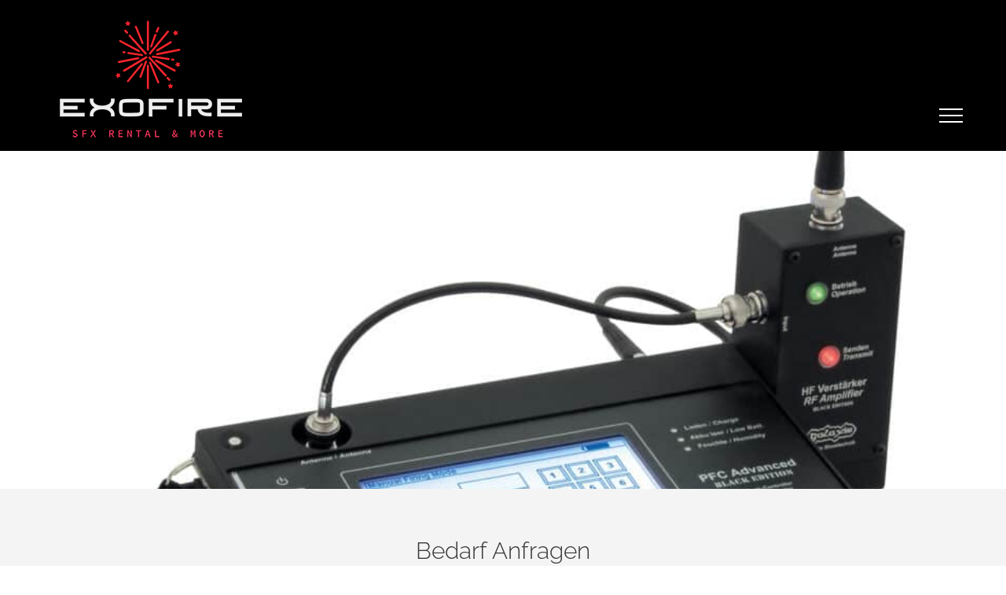

--- FILE ---
content_type: text/html; charset=UTF-8
request_url: https://exofire-rental.de/sfx-bedarf-uebermitteln/
body_size: 31622
content:
<!DOCTYPE html>
<html class="avada-html-layout-wide avada-html-header-position-top avada-is-100-percent-template" lang="de-DE" prefix="og: http://ogp.me/ns# fb: http://ogp.me/ns/fb#" prefix="og: https://ogp.me/ns#">
<head><meta http-equiv="Content-Type" content="text/html; charset=utf-8"/><script>if(navigator.userAgent.match(/MSIE|Internet Explorer/i)||navigator.userAgent.match(/Trident\/7\..*?rv:11/i)){var href=document.location.href;if(!href.match(/[?&]nowprocket/)){if(href.indexOf("?")==-1){if(href.indexOf("#")==-1){document.location.href=href+"?nowprocket=1"}else{document.location.href=href.replace("#","?nowprocket=1#")}}else{if(href.indexOf("#")==-1){document.location.href=href+"&nowprocket=1"}else{document.location.href=href.replace("#","&nowprocket=1#")}}}}</script><script>(()=>{class RocketLazyLoadScripts{constructor(){this.v="2.0.0",this.userEvents=["keydown","keyup","mousedown","mouseup","mousemove","mouseover","mouseenter","mouseout","mouseleave","touchmove","touchstart","touchend","touchcancel","wheel","click","dblclick","input","visibilitychange"],this.attributeEvents=["onblur","onclick","oncontextmenu","ondblclick","onfocus","onmousedown","onmouseenter","onmouseleave","onmousemove","onmouseout","onmouseover","onmouseup","onmousewheel","onscroll","onsubmit"]}async t(){this.i(),this.o(),/iP(ad|hone)/.test(navigator.userAgent)&&this.h(),this.u(),this.l(this),this.m(),this.k(this),this.p(this),this._(),await Promise.all([this.R(),this.L()]),this.lastBreath=Date.now(),this.S(this),this.P(),this.D(),this.O(),this.M(),await this.C(this.delayedScripts.normal),await this.C(this.delayedScripts.defer),await this.C(this.delayedScripts.async),this.T("domReady"),await this.F(),await this.j(),await this.I(),this.T("windowLoad"),await this.A(),window.dispatchEvent(new Event("rocket-allScriptsLoaded")),this.everythingLoaded=!0,this.lastTouchEnd&&await new Promise((t=>setTimeout(t,500-Date.now()+this.lastTouchEnd))),this.H(),this.T("all"),this.U(),this.W()}i(){this.CSPIssue=sessionStorage.getItem("rocketCSPIssue"),document.addEventListener("securitypolicyviolation",(t=>{this.CSPIssue||"script-src-elem"!==t.violatedDirective||"data"!==t.blockedURI||(this.CSPIssue=!0,sessionStorage.setItem("rocketCSPIssue",!0))}),{isRocket:!0})}o(){window.addEventListener("pageshow",(t=>{this.persisted=t.persisted,this.realWindowLoadedFired=!0}),{isRocket:!0}),window.addEventListener("pagehide",(()=>{this.onFirstUserAction=null}),{isRocket:!0})}h(){let t;function e(e){t=e}window.addEventListener("touchstart",e,{isRocket:!0}),window.addEventListener("touchend",(function i(o){Math.abs(o.changedTouches[0].pageX-t.changedTouches[0].pageX)<10&&Math.abs(o.changedTouches[0].pageY-t.changedTouches[0].pageY)<10&&o.timeStamp-t.timeStamp<200&&(o.target.dispatchEvent(new PointerEvent("click",{target:o.target,bubbles:!0,cancelable:!0})),event.preventDefault(),window.removeEventListener("touchstart",e,{isRocket:!0}),window.removeEventListener("touchend",i,{isRocket:!0}))}),{isRocket:!0})}q(t){this.userActionTriggered||("mousemove"!==t.type||this.firstMousemoveIgnored?"keyup"===t.type||"mouseover"===t.type||"mouseout"===t.type||(this.userActionTriggered=!0,this.onFirstUserAction&&this.onFirstUserAction()):this.firstMousemoveIgnored=!0),"click"===t.type&&t.preventDefault(),this.savedUserEvents.length>0&&(t.stopPropagation(),t.stopImmediatePropagation()),"touchstart"===this.lastEvent&&"touchend"===t.type&&(this.lastTouchEnd=Date.now()),"click"===t.type&&(this.lastTouchEnd=0),this.lastEvent=t.type,this.savedUserEvents.push(t)}u(){this.savedUserEvents=[],this.userEventHandler=this.q.bind(this),this.userEvents.forEach((t=>window.addEventListener(t,this.userEventHandler,{passive:!1,isRocket:!0})))}U(){this.userEvents.forEach((t=>window.removeEventListener(t,this.userEventHandler,{passive:!1,isRocket:!0}))),this.savedUserEvents.forEach((t=>{t.target.dispatchEvent(new window[t.constructor.name](t.type,t))}))}m(){this.eventsMutationObserver=new MutationObserver((t=>{const e="return false";for(const i of t){if("attributes"===i.type){const t=i.target.getAttribute(i.attributeName);t&&t!==e&&(i.target.setAttribute("data-rocket-"+i.attributeName,t),i.target.setAttribute(i.attributeName,e))}"childList"===i.type&&i.addedNodes.forEach((t=>{if(t.nodeType===Node.ELEMENT_NODE)for(const i of t.attributes)this.attributeEvents.includes(i.name)&&i.value&&""!==i.value&&(t.setAttribute("data-rocket-"+i.name,i.value),t.setAttribute(i.name,e))}))}})),this.eventsMutationObserver.observe(document,{subtree:!0,childList:!0,attributeFilter:this.attributeEvents})}H(){this.eventsMutationObserver.disconnect(),this.attributeEvents.forEach((t=>{document.querySelectorAll("[data-rocket-"+t+"]").forEach((e=>{e.setAttribute(t,e.getAttribute("data-rocket-"+t)),e.removeAttribute("data-rocket-"+t)}))}))}k(t){Object.defineProperty(HTMLElement.prototype,"onclick",{get(){return this.rocketonclick},set(e){this.rocketonclick=e,this.setAttribute(t.everythingLoaded?"onclick":"data-rocket-onclick","this.rocketonclick(event)")}})}S(t){function e(e,i){let o=e[i];e[i]=null,Object.defineProperty(e,i,{get:()=>o,set(s){t.everythingLoaded?o=s:e["rocket"+i]=o=s}})}e(document,"onreadystatechange"),e(window,"onload"),e(window,"onpageshow");try{Object.defineProperty(document,"readyState",{get:()=>t.rocketReadyState,set(e){t.rocketReadyState=e},configurable:!0}),document.readyState="loading"}catch(t){console.log("WPRocket DJE readyState conflict, bypassing")}}l(t){this.originalAddEventListener=EventTarget.prototype.addEventListener,this.originalRemoveEventListener=EventTarget.prototype.removeEventListener,this.savedEventListeners=[],EventTarget.prototype.addEventListener=function(e,i,o){o&&o.isRocket||!t.B(e,this)&&!t.userEvents.includes(e)||t.B(e,this)&&!t.userActionTriggered||e.startsWith("rocket-")?t.originalAddEventListener.call(this,e,i,o):t.savedEventListeners.push({target:this,remove:!1,type:e,func:i,options:o})},EventTarget.prototype.removeEventListener=function(e,i,o){o&&o.isRocket||!t.B(e,this)&&!t.userEvents.includes(e)||t.B(e,this)&&!t.userActionTriggered||e.startsWith("rocket-")?t.originalRemoveEventListener.call(this,e,i,o):t.savedEventListeners.push({target:this,remove:!0,type:e,func:i,options:o})}}T(t){"all"===t&&(EventTarget.prototype.addEventListener=this.originalAddEventListener,EventTarget.prototype.removeEventListener=this.originalRemoveEventListener),this.savedEventListeners=this.savedEventListeners.filter((e=>{let i=e.type,o=e.target||window;return"domReady"===t&&"DOMContentLoaded"!==i&&"readystatechange"!==i||("windowLoad"===t&&"load"!==i&&"readystatechange"!==i&&"pageshow"!==i||(this.B(i,o)&&(i="rocket-"+i),e.remove?o.removeEventListener(i,e.func,e.options):o.addEventListener(i,e.func,e.options),!1))}))}p(t){let e;function i(e){return t.everythingLoaded?e:e.split(" ").map((t=>"load"===t||t.startsWith("load.")?"rocket-jquery-load":t)).join(" ")}function o(o){function s(e){const s=o.fn[e];o.fn[e]=o.fn.init.prototype[e]=function(){return this[0]===window&&t.userActionTriggered&&("string"==typeof arguments[0]||arguments[0]instanceof String?arguments[0]=i(arguments[0]):"object"==typeof arguments[0]&&Object.keys(arguments[0]).forEach((t=>{const e=arguments[0][t];delete arguments[0][t],arguments[0][i(t)]=e}))),s.apply(this,arguments),this}}o&&o.fn&&!t.allJQueries.includes(o)&&(o.fn.ready=o.fn.init.prototype.ready=function(e){return!t.realDomReadyFired||t.userActionTriggered&&!t.fauxDomReadyFired?document.addEventListener("DOMContentLoaded",(()=>e.bind(document)(o))):parseInt(o.fn.jquery)>2?setTimeout((()=>e.bind(document)(o))):e.bind(document)(o),o([])},s("on"),s("one"),s("off"),t.allJQueries.push(o)),e=o}t.allJQueries=[],o(window.jQuery),Object.defineProperty(window,"jQuery",{get:()=>e,set(t){o(t)}})}P(){const t=new Map;document.write=document.writeln=function(e){const i=document.currentScript,o=document.createRange(),s=i.parentElement;let n=t.get(i);void 0===n&&(n=i.nextSibling,t.set(i,n));const a=document.createDocumentFragment();o.setStart(a,0),a.appendChild(o.createContextualFragment(e)),s.insertBefore(a,n)}}async R(){return new Promise((t=>{this.userActionTriggered?t():this.onFirstUserAction=t}))}async L(){return new Promise((t=>{document.addEventListener("DOMContentLoaded",(()=>{this.realDomReadyFired=!0,t()}),{isRocket:!0})}))}async I(){return this.realWindowLoadedFired?Promise.resolve():new Promise((t=>{window.addEventListener("load",t,{isRocket:!0})}))}M(){this.pendingScripts=[];this.scriptsMutationObserver=new MutationObserver((t=>{for(const e of t)e.addedNodes.forEach((t=>{"SCRIPT"!==t.tagName||t.noModule||t.isWPRocket||this.pendingScripts.push({script:t,promise:new Promise((e=>{const i=()=>{const i=this.pendingScripts.findIndex((e=>e.script===t));i>=0&&this.pendingScripts.splice(i,1),e()};t.addEventListener("load",i,{isRocket:!0}),t.addEventListener("error",i,{isRocket:!0}),setTimeout(i,1e3)}))})}))})),this.scriptsMutationObserver.observe(document,{childList:!0,subtree:!0})}async j(){await this.J(),this.pendingScripts.length?(await this.pendingScripts[0].promise,await this.j()):this.scriptsMutationObserver.disconnect()}D(){this.delayedScripts={normal:[],async:[],defer:[]},document.querySelectorAll("script[type$=rocketlazyloadscript]").forEach((t=>{t.hasAttribute("data-rocket-src")?t.hasAttribute("async")&&!1!==t.async?this.delayedScripts.async.push(t):t.hasAttribute("defer")&&!1!==t.defer||"module"===t.getAttribute("data-rocket-type")?this.delayedScripts.defer.push(t):this.delayedScripts.normal.push(t):this.delayedScripts.normal.push(t)}))}async _(){await this.L();let t=[];document.querySelectorAll("script[type$=rocketlazyloadscript][data-rocket-src]").forEach((e=>{let i=e.getAttribute("data-rocket-src");if(i&&!i.startsWith("data:")){i.startsWith("//")&&(i=location.protocol+i);try{const o=new URL(i).origin;o!==location.origin&&t.push({src:o,crossOrigin:e.crossOrigin||"module"===e.getAttribute("data-rocket-type")})}catch(t){}}})),t=[...new Map(t.map((t=>[JSON.stringify(t),t]))).values()],this.N(t,"preconnect")}async $(t){if(await this.G(),!0!==t.noModule||!("noModule"in HTMLScriptElement.prototype))return new Promise((e=>{let i;function o(){(i||t).setAttribute("data-rocket-status","executed"),e()}try{if(navigator.userAgent.includes("Firefox/")||""===navigator.vendor||this.CSPIssue)i=document.createElement("script"),[...t.attributes].forEach((t=>{let e=t.nodeName;"type"!==e&&("data-rocket-type"===e&&(e="type"),"data-rocket-src"===e&&(e="src"),i.setAttribute(e,t.nodeValue))})),t.text&&(i.text=t.text),t.nonce&&(i.nonce=t.nonce),i.hasAttribute("src")?(i.addEventListener("load",o,{isRocket:!0}),i.addEventListener("error",(()=>{i.setAttribute("data-rocket-status","failed-network"),e()}),{isRocket:!0}),setTimeout((()=>{i.isConnected||e()}),1)):(i.text=t.text,o()),i.isWPRocket=!0,t.parentNode.replaceChild(i,t);else{const i=t.getAttribute("data-rocket-type"),s=t.getAttribute("data-rocket-src");i?(t.type=i,t.removeAttribute("data-rocket-type")):t.removeAttribute("type"),t.addEventListener("load",o,{isRocket:!0}),t.addEventListener("error",(i=>{this.CSPIssue&&i.target.src.startsWith("data:")?(console.log("WPRocket: CSP fallback activated"),t.removeAttribute("src"),this.$(t).then(e)):(t.setAttribute("data-rocket-status","failed-network"),e())}),{isRocket:!0}),s?(t.fetchPriority="high",t.removeAttribute("data-rocket-src"),t.src=s):t.src="data:text/javascript;base64,"+window.btoa(unescape(encodeURIComponent(t.text)))}}catch(i){t.setAttribute("data-rocket-status","failed-transform"),e()}}));t.setAttribute("data-rocket-status","skipped")}async C(t){const e=t.shift();return e?(e.isConnected&&await this.$(e),this.C(t)):Promise.resolve()}O(){this.N([...this.delayedScripts.normal,...this.delayedScripts.defer,...this.delayedScripts.async],"preload")}N(t,e){this.trash=this.trash||[];let i=!0;var o=document.createDocumentFragment();t.forEach((t=>{const s=t.getAttribute&&t.getAttribute("data-rocket-src")||t.src;if(s&&!s.startsWith("data:")){const n=document.createElement("link");n.href=s,n.rel=e,"preconnect"!==e&&(n.as="script",n.fetchPriority=i?"high":"low"),t.getAttribute&&"module"===t.getAttribute("data-rocket-type")&&(n.crossOrigin=!0),t.crossOrigin&&(n.crossOrigin=t.crossOrigin),t.integrity&&(n.integrity=t.integrity),t.nonce&&(n.nonce=t.nonce),o.appendChild(n),this.trash.push(n),i=!1}})),document.head.appendChild(o)}W(){this.trash.forEach((t=>t.remove()))}async F(){try{document.readyState="interactive"}catch(t){}this.fauxDomReadyFired=!0;try{await this.G(),document.dispatchEvent(new Event("rocket-readystatechange")),await this.G(),document.rocketonreadystatechange&&document.rocketonreadystatechange(),await this.G(),document.dispatchEvent(new Event("rocket-DOMContentLoaded")),await this.G(),window.dispatchEvent(new Event("rocket-DOMContentLoaded"))}catch(t){console.error(t)}}async A(){try{document.readyState="complete"}catch(t){}try{await this.G(),document.dispatchEvent(new Event("rocket-readystatechange")),await this.G(),document.rocketonreadystatechange&&document.rocketonreadystatechange(),await this.G(),window.dispatchEvent(new Event("rocket-load")),await this.G(),window.rocketonload&&window.rocketonload(),await this.G(),this.allJQueries.forEach((t=>t(window).trigger("rocket-jquery-load"))),await this.G();const t=new Event("rocket-pageshow");t.persisted=this.persisted,window.dispatchEvent(t),await this.G(),window.rocketonpageshow&&window.rocketonpageshow({persisted:this.persisted})}catch(t){console.error(t)}}async G(){Date.now()-this.lastBreath>45&&(await this.J(),this.lastBreath=Date.now())}async J(){return document.hidden?new Promise((t=>setTimeout(t))):new Promise((t=>requestAnimationFrame(t)))}B(t,e){return e===document&&"readystatechange"===t||(e===document&&"DOMContentLoaded"===t||(e===window&&"DOMContentLoaded"===t||(e===window&&"load"===t||e===window&&"pageshow"===t)))}static run(){(new RocketLazyLoadScripts).t()}}RocketLazyLoadScripts.run()})();</script>
	<meta http-equiv="X-UA-Compatible" content="IE=edge" />
	
	<meta name="viewport" content="width=device-width, initial-scale=1" />
		<style>img:is([sizes="auto" i], [sizes^="auto," i]) { contain-intrinsic-size: 3000px 1500px }</style>
	<link rel="alternate" hreflang="de" href="https://exofire-rental.de/sfx-bedarf-uebermitteln/" />
<link rel="alternate" hreflang="en" href="https://exofire-rental.de/en/transmit-sfx-demand/" />
<link rel="alternate" hreflang="x-default" href="https://exofire-rental.de/sfx-bedarf-uebermitteln/" />

<!-- Suchmaschinen-Optimierung durch Rank Math PRO - https://rankmath.com/ -->
<title>SFX Bedarf übermitteln - EXOFIRE | SFX RENTAL &amp; MORE</title>
<meta name="robots" content="follow, index, max-snippet:-1, max-video-preview:-1, max-image-preview:large"/>
<link rel="canonical" href="https://exofire-rental.de/sfx-bedarf-uebermitteln/" />
<meta property="og:locale" content="de_DE" />
<meta property="og:type" content="article" />
<meta property="og:title" content="SFX Bedarf übermitteln - EXOFIRE | SFX RENTAL &amp; MORE" />
<meta property="og:url" content="https://exofire-rental.de/sfx-bedarf-uebermitteln/" />
<meta property="og:site_name" content="EXOFIRE | SFX RENTAL &amp; MORE" />
<meta property="og:updated_time" content="2024-03-12T19:49:30+01:00" />
<meta property="article:published_time" content="2024-03-12T18:52:14+01:00" />
<meta property="article:modified_time" content="2024-03-12T19:49:30+01:00" />
<meta name="twitter:card" content="summary_large_image" />
<meta name="twitter:title" content="SFX Bedarf übermitteln - EXOFIRE | SFX RENTAL &amp; MORE" />
<meta name="twitter:label1" content="Lesedauer" />
<meta name="twitter:data1" content="6 Minuten" />
<script type="application/ld+json" class="rank-math-schema">{"@context":"https://schema.org","@graph":[{"@type":"Organization","@id":"https://exofire-rental.de/#organization","name":"EXOFIRE | SFX RENTAL &amp; MORE","url":"https://exofire-rental.de","logo":{"@type":"ImageObject","@id":"https://exofire-rental.de/#logo","url":"https://exofire-rental.de/wp-content/uploads/2024/03/Exofire_Rental_540.png","contentUrl":"https://exofire-rental.de/wp-content/uploads/2024/03/Exofire_Rental_540.png","caption":"EXOFIRE | SFX RENTAL &amp; MORE","inLanguage":"de","width":"540","height":"336"}},{"@type":"WebSite","@id":"https://exofire-rental.de/#website","url":"https://exofire-rental.de","name":"EXOFIRE | SFX RENTAL &amp; MORE","publisher":{"@id":"https://exofire-rental.de/#organization"},"inLanguage":"de"},{"@type":"BreadcrumbList","@id":"https://exofire-rental.de/sfx-bedarf-uebermitteln/#breadcrumb","itemListElement":[{"@type":"ListItem","position":"1","item":{"@id":"https://exofire-rental.de","name":"Startseite"}},{"@type":"ListItem","position":"2","item":{"@id":"https://exofire-rental.de/sfx-bedarf-uebermitteln/","name":"SFX Bedarf \u00fcbermitteln"}}]},{"@type":"WebPage","@id":"https://exofire-rental.de/sfx-bedarf-uebermitteln/#webpage","url":"https://exofire-rental.de/sfx-bedarf-uebermitteln/","name":"SFX Bedarf \u00fcbermitteln - EXOFIRE | SFX RENTAL &amp; MORE","datePublished":"2024-03-12T18:52:14+01:00","dateModified":"2024-03-12T19:49:30+01:00","isPartOf":{"@id":"https://exofire-rental.de/#website"},"inLanguage":"de","breadcrumb":{"@id":"https://exofire-rental.de/sfx-bedarf-uebermitteln/#breadcrumb"}},{"@type":"Person","@id":"https://exofire-rental.de/author/admin/","name":"admin","url":"https://exofire-rental.de/author/admin/","image":{"@type":"ImageObject","@id":"https://secure.gravatar.com/avatar/750cee0fa366cf92571b7ccfe0ce76f1b8c37705f5b39fcffac00739fa7cc7ab?s=96&amp;d=mm&amp;r=g","url":"https://secure.gravatar.com/avatar/750cee0fa366cf92571b7ccfe0ce76f1b8c37705f5b39fcffac00739fa7cc7ab?s=96&amp;d=mm&amp;r=g","caption":"admin","inLanguage":"de"},"sameAs":["https://exofirerental.live-website.com"],"worksFor":{"@id":"https://exofire-rental.de/#organization"}},{"@type":"Article","headline":"SFX Bedarf \u00fcbermitteln - EXOFIRE | SFX RENTAL &amp; MORE","datePublished":"2024-03-12T18:52:14+01:00","dateModified":"2024-03-12T19:49:30+01:00","author":{"@id":"https://exofire-rental.de/author/admin/","name":"admin"},"publisher":{"@id":"https://exofire-rental.de/#organization"},"description":"Sie kennen den Bedarf f\u00fcr Ihr Projekt bereits ganz genau ? Nutzen Sie unsere Online-Bedarfsanfrage, um uns auf unkomplizierte Weise die ben\u00f6tigten Produkte, St\u00fcckzahlen und den gew\u00fcnschten Mietzeitraum mitzuteilen.","name":"SFX Bedarf \u00fcbermitteln - EXOFIRE | SFX RENTAL &amp; MORE","@id":"https://exofire-rental.de/sfx-bedarf-uebermitteln/#richSnippet","isPartOf":{"@id":"https://exofire-rental.de/sfx-bedarf-uebermitteln/#webpage"},"inLanguage":"de","mainEntityOfPage":{"@id":"https://exofire-rental.de/sfx-bedarf-uebermitteln/#webpage"}}]}</script>
<!-- /Rank Math WordPress SEO Plugin -->

<link rel='dns-prefetch' href='//www.googletagmanager.com' />

<link rel="alternate" type="application/rss+xml" title="EXOFIRE | SFX RENTAL &amp; MORE &raquo; Feed" href="https://exofire-rental.de/feed/" />
<link rel="alternate" type="application/rss+xml" title="EXOFIRE | SFX RENTAL &amp; MORE &raquo; Kommentar-Feed" href="https://exofire-rental.de/comments/feed/" />
					<link rel="shortcut icon" href="https://exofire-rental.de/wp-content/uploads/2022/08/Favicon64_64.webp" type="image/x-icon" />
		
					<!-- Apple Touch Icon -->
			<link rel="apple-touch-icon" sizes="180x180" href="https://exofire-rental.de/wp-content/uploads/2022/08/Favicon180_180.webp">
		
					<!-- Android Icon -->
			<link rel="icon" sizes="192x192" href="https://exofire-rental.de/wp-content/uploads/2022/08/Favicon120_120.png">
		
					<!-- MS Edge Icon -->
			<meta name="msapplication-TileImage" content="https://exofire-rental.de/wp-content/uploads/2022/08/Favicon152_152.png">
									<meta name="description" content="Bedarf AnfragenSie kennen den Bedarf für Ihr Projekt bereits ganz genau ? Nutzen Sie unsere Online-Bedarfsanfrage, um uns auf unkomplizierte Weise die benötigten Produkte, Stückzahlen und den gewünschten Mietzeitraum mitzuteilen.Basierend auf diesen Angaben erstellen wir ein maßgeschneidertes Angebot und überprüfen gleichzeitig die Verfügbarkeit der gewünschten Produkte. Des"/>
				
		<meta property="og:locale" content="de_DE"/>
		<meta property="og:type" content="article"/>
		<meta property="og:site_name" content="EXOFIRE | SFX RENTAL &amp; MORE"/>
		<meta property="og:title" content="SFX Bedarf übermitteln - EXOFIRE | SFX RENTAL &amp; MORE"/>
				<meta property="og:description" content="Bedarf AnfragenSie kennen den Bedarf für Ihr Projekt bereits ganz genau ? Nutzen Sie unsere Online-Bedarfsanfrage, um uns auf unkomplizierte Weise die benötigten Produkte, Stückzahlen und den gewünschten Mietzeitraum mitzuteilen.Basierend auf diesen Angaben erstellen wir ein maßgeschneidertes Angebot und überprüfen gleichzeitig die Verfügbarkeit der gewünschten Produkte. Des"/>
				<meta property="og:url" content="https://exofire-rental.de/sfx-bedarf-uebermitteln/"/>
											<meta property="article:modified_time" content="2024-03-12T18:49:30+01:00"/>
										<meta property="og:image" content="https://exofire-rental.de/wp-content/uploads/2024/03/Exofire_Rental_270.png"/>
		<meta property="og:image:width" content="270"/>
		<meta property="og:image:height" content="168"/>
		<meta property="og:image:type" content="image/png"/>
				<link rel='stylesheet' id='wpml-legacy-horizontal-list-0-css' href='https://exofire-rental.de/wp-content/plugins/sitepress-multilingual-cms/templates/language-switchers/legacy-list-horizontal/style.min.css?ver=1' type='text/css' media='all' />
<style id='wpml-legacy-horizontal-list-0-inline-css' type='text/css'>
.wpml-ls-statics-footer a, .wpml-ls-statics-footer .wpml-ls-sub-menu a, .wpml-ls-statics-footer .wpml-ls-sub-menu a:link, .wpml-ls-statics-footer li:not(.wpml-ls-current-language) .wpml-ls-link, .wpml-ls-statics-footer li:not(.wpml-ls-current-language) .wpml-ls-link:link {color:#444444;background-color:#ffffff;}.wpml-ls-statics-footer .wpml-ls-sub-menu a:hover,.wpml-ls-statics-footer .wpml-ls-sub-menu a:focus, .wpml-ls-statics-footer .wpml-ls-sub-menu a:link:hover, .wpml-ls-statics-footer .wpml-ls-sub-menu a:link:focus {color:#000000;background-color:#eeeeee;}.wpml-ls-statics-footer .wpml-ls-current-language > a {color:#444444;background-color:#ffffff;}.wpml-ls-statics-footer .wpml-ls-current-language:hover>a, .wpml-ls-statics-footer .wpml-ls-current-language>a:focus {color:#000000;background-color:#eeeeee;}
</style>
<link rel='stylesheet' id='wpml-menu-item-0-css' href='https://exofire-rental.de/wp-content/plugins/sitepress-multilingual-cms/templates/language-switchers/menu-item/style.min.css?ver=1' type='text/css' media='all' />
<link rel='stylesheet' id='cmplz-general-css' href='https://exofire-rental.de/wp-content/plugins/complianz-gdpr/assets/css/cookieblocker.min.css?ver=1765996821' type='text/css' media='all' />
<link data-minify="1" rel='stylesheet' id='fusion-dynamic-css-css' href='https://exofire-rental.de/wp-content/cache/min/1/wp-content/uploads/fusion-styles/753ec9d24b68b39d2716bf3d8a05fd30.min.css?ver=1744573290' type='text/css' media='all' />
<script type="text/javascript" id="wpml-cookie-js-extra">
/* <![CDATA[ */
var wpml_cookies = {"wp-wpml_current_language":{"value":"de","expires":1,"path":"\/"}};
var wpml_cookies = {"wp-wpml_current_language":{"value":"de","expires":1,"path":"\/"}};
/* ]]> */
</script>
<script type="rocketlazyloadscript" data-minify="1" data-rocket-type="text/javascript" data-rocket-src="https://exofire-rental.de/wp-content/cache/min/1/wp-content/plugins/sitepress-multilingual-cms/res/js/cookies/language-cookie.js?ver=1744573242" id="wpml-cookie-js" defer="defer" data-wp-strategy="defer"></script>

<!-- Google Tag (gtac.js) durch Site-Kit hinzugefügt -->
<!-- Von Site Kit hinzugefügtes Google-Analytics-Snippet -->
<script type="rocketlazyloadscript" data-rocket-type="text/javascript" data-rocket-src="https://www.googletagmanager.com/gtag/js?id=G-PZDV69TYLF" id="google_gtagjs-js" async></script>
<script type="rocketlazyloadscript" data-rocket-type="text/javascript" id="google_gtagjs-js-after">
/* <![CDATA[ */
window.dataLayer = window.dataLayer || [];function gtag(){dataLayer.push(arguments);}
gtag("set","linker",{"domains":["exofire-rental.de"]});
gtag("js", new Date());
gtag("set", "developer_id.dZTNiMT", true);
gtag("config", "G-PZDV69TYLF");
/* ]]> */
</script>
<link rel="https://api.w.org/" href="https://exofire-rental.de/wp-json/" /><link rel="alternate" title="JSON" type="application/json" href="https://exofire-rental.de/wp-json/wp/v2/pages/2079" /><link rel="EditURI" type="application/rsd+xml" title="RSD" href="https://exofire-rental.de/xmlrpc.php?rsd" />
<meta name="generator" content="WordPress 6.8.1" />
<link rel='shortlink' href='https://exofire-rental.de/?p=2079' />
<link rel="alternate" title="oEmbed (JSON)" type="application/json+oembed" href="https://exofire-rental.de/wp-json/oembed/1.0/embed?url=https%3A%2F%2Fexofire-rental.de%2Fsfx-bedarf-uebermitteln%2F" />
<link rel="alternate" title="oEmbed (XML)" type="text/xml+oembed" href="https://exofire-rental.de/wp-json/oembed/1.0/embed?url=https%3A%2F%2Fexofire-rental.de%2Fsfx-bedarf-uebermitteln%2F&#038;format=xml" />
<meta name="generator" content="WPML ver:4.8.6 stt:1,3;" />
<meta name="generator" content="Site Kit by Google 1.170.0" />			<style>.cmplz-hidden {
					display: none !important;
				}</style><style type="text/css" id="css-fb-visibility">@media screen and (max-width: 640px){.fusion-no-small-visibility{display:none !important;}body .sm-text-align-center{text-align:center !important;}body .sm-text-align-left{text-align:left !important;}body .sm-text-align-right{text-align:right !important;}body .sm-flex-align-center{justify-content:center !important;}body .sm-flex-align-flex-start{justify-content:flex-start !important;}body .sm-flex-align-flex-end{justify-content:flex-end !important;}body .sm-mx-auto{margin-left:auto !important;margin-right:auto !important;}body .sm-ml-auto{margin-left:auto !important;}body .sm-mr-auto{margin-right:auto !important;}body .fusion-absolute-position-small{position:absolute;top:auto;width:100%;}.awb-sticky.awb-sticky-small{ position: sticky; top: var(--awb-sticky-offset,0); }}@media screen and (min-width: 641px) and (max-width: 1024px){.fusion-no-medium-visibility{display:none !important;}body .md-text-align-center{text-align:center !important;}body .md-text-align-left{text-align:left !important;}body .md-text-align-right{text-align:right !important;}body .md-flex-align-center{justify-content:center !important;}body .md-flex-align-flex-start{justify-content:flex-start !important;}body .md-flex-align-flex-end{justify-content:flex-end !important;}body .md-mx-auto{margin-left:auto !important;margin-right:auto !important;}body .md-ml-auto{margin-left:auto !important;}body .md-mr-auto{margin-right:auto !important;}body .fusion-absolute-position-medium{position:absolute;top:auto;width:100%;}.awb-sticky.awb-sticky-medium{ position: sticky; top: var(--awb-sticky-offset,0); }}@media screen and (min-width: 1025px){.fusion-no-large-visibility{display:none !important;}body .lg-text-align-center{text-align:center !important;}body .lg-text-align-left{text-align:left !important;}body .lg-text-align-right{text-align:right !important;}body .lg-flex-align-center{justify-content:center !important;}body .lg-flex-align-flex-start{justify-content:flex-start !important;}body .lg-flex-align-flex-end{justify-content:flex-end !important;}body .lg-mx-auto{margin-left:auto !important;margin-right:auto !important;}body .lg-ml-auto{margin-left:auto !important;}body .lg-mr-auto{margin-right:auto !important;}body .fusion-absolute-position-large{position:absolute;top:auto;width:100%;}.awb-sticky.awb-sticky-large{ position: sticky; top: var(--awb-sticky-offset,0); }}</style><meta name="google-site-verification" content="EVUkk0NhZhrWFWAIQWXG7z2dmSGXg80QSiV9TCTkFi4">
<!-- Von Site Kit hinzugefügtes Google-Tag-Manager-Snippet -->
<script type="rocketlazyloadscript" data-rocket-type="text/javascript">
/* <![CDATA[ */

			( function( w, d, s, l, i ) {
				w[l] = w[l] || [];
				w[l].push( {'gtm.start': new Date().getTime(), event: 'gtm.js'} );
				var f = d.getElementsByTagName( s )[0],
					j = d.createElement( s ), dl = l != 'dataLayer' ? '&l=' + l : '';
				j.async = true;
				j.src = 'https://www.googletagmanager.com/gtm.js?id=' + i + dl;
				f.parentNode.insertBefore( j, f );
			} )( window, document, 'script', 'dataLayer', 'GTM-PCMDG987' );
			
/* ]]> */
</script>

<!-- Ende des von Site Kit hinzugefügten Google-Tag-Manager-Snippets -->
		<script type="rocketlazyloadscript" data-rocket-type="text/javascript">
			var doc = document.documentElement;
			doc.setAttribute( 'data-useragent', navigator.userAgent );
		</script>
		
<!-- Google tag (gtag.js) -->
<script type="rocketlazyloadscript" async data-rocket-src="https://www.googletagmanager.com/gtag/js?id=G-7KEEL1XB2K"></script>
<script type="rocketlazyloadscript">
  window.dataLayer = window.dataLayer || [];
  function gtag(){dataLayer.push(arguments);}
  gtag('js', new Date());

  gtag('config', 'G-7KEEL1XB2K');
</script>

	<meta name="generator" content="WP Rocket 3.18.1.1" data-wpr-features="wpr_delay_js wpr_defer_js wpr_minify_js wpr_image_dimensions wpr_minify_css wpr_desktop wpr_preload_links" /></head>

<body data-rsssl=1 data-cmplz=1 class="wp-singular page-template page-template-100-width page-template-100-width-php page page-id-2079 wp-theme-Avada awb-no-sidebars fusion-image-hovers fusion-pagination-sizing fusion-button_type-flat fusion-button_span-no fusion-button_gradient-linear avada-image-rollover-circle-yes avada-image-rollover-yes avada-image-rollover-direction-left fusion-has-button-gradient fusion-body ltr no-mobile-slidingbar no-mobile-totop fusion-disable-outline fusion-sub-menu-fade mobile-logo-pos-left layout-wide-mode avada-has-boxed-modal-shadow- layout-scroll-offset-full avada-has-zero-margin-offset-top fusion-top-header menu-text-align-center mobile-menu-design-flyout fusion-show-pagination-text fusion-header-layout-v6 avada-responsive avada-footer-fx-none avada-menu-highlight-style-bar fusion-search-form-clean fusion-main-menu-search-overlay fusion-avatar-circle avada-dropdown-styles avada-blog-layout-large avada-blog-archive-layout-large avada-header-shadow-no avada-menu-icon-position-top avada-has-megamenu-shadow avada-has-pagetitle-100-width avada-has-breadcrumb-mobile-hidden avada-has-titlebar-hide avada-has-pagination-width_height avada-flyout-menu-direction-fade avada-ec-views-v1" data-awb-post-id="2079">
			<!-- Von Site Kit hinzugefügtes Google-Tag-Manager-(noscript)-Snippet -->
		<noscript>
			<iframe src="https://www.googletagmanager.com/ns.html?id=GTM-PCMDG987" height="0" width="0" style="display:none;visibility:hidden"></iframe>
		</noscript>
		<!-- Ende des von Site Kit hinzugefügten Google-Tag-Manager-(noscript)-Snippets -->
			<a class="skip-link screen-reader-text" href="#content">Zum Inhalt springen</a>

	<div data-rocket-location-hash="1bedd667ccdb0f2ae6123868cb70086e" id="boxed-wrapper">
		
		<div data-rocket-location-hash="c748e83a99a8efa38397a49b963eb39a" id="wrapper" class="fusion-wrapper">
			<div data-rocket-location-hash="30e21cd0d1ab48664f94f36d4ec80340" id="home" style="position:relative;top:-1px;"></div>
							
					
			<header data-rocket-location-hash="6a3c4ea792bfdd798d2d351fb8fd07c9" class="fusion-header-wrapper">
				<div class="fusion-header-v6 fusion-logo-alignment fusion-logo-left fusion-sticky-menu- fusion-sticky-logo- fusion-mobile-logo-1  fusion-header-has-flyout-menu">
					<div class="fusion-header-sticky-height"></div>
<div class="fusion-header">
	<div class="fusion-row">
		<div class="fusion-header-v6-content fusion-header-has-flyout-menu-content">
				<div class="fusion-logo" data-margin-top="" data-margin-bottom="" data-margin-left="" data-margin-right="">
			<a class="fusion-logo-link"  href="https://exofire-rental.de/" >

						<!-- standard logo -->
			<img src="https://exofire-rental.de/wp-content/uploads/2024/03/Exofire_Rental_270.png" srcset="https://exofire-rental.de/wp-content/uploads/2024/03/Exofire_Rental_270.png 1x, https://exofire-rental.de/wp-content/uploads/2024/03/Exofire_Rental_540-300x187.png 2x" width="270" height="168" style="max-height:168px;height:auto;" alt="EXOFIRE | SFX RENTAL &amp; MORE Logo" data-retina_logo_url="https://exofire-rental.de/wp-content/uploads/2024/03/Exofire_Rental_540-300x187.png" class="fusion-standard-logo" />

											<!-- mobile logo -->
				<img src="https://exofire-rental.de/wp-content/uploads/2024/03/Exofire_Rental_270.png" srcset="https://exofire-rental.de/wp-content/uploads/2024/03/Exofire_Rental_270.png 1x, https://exofire-rental.de/wp-content/uploads/2024/03/Exofire_Rental_540.png 2x" width="270" height="168" style="max-height:168px;height:auto;" alt="EXOFIRE | SFX RENTAL &amp; MORE Logo" data-retina_logo_url="https://exofire-rental.de/wp-content/uploads/2024/03/Exofire_Rental_540.png" class="fusion-mobile-logo" />
			
					</a>
		</div>
			<div class="fusion-flyout-menu-icons">
				
				
				
				<a class="fusion-flyout-menu-toggle" aria-hidden="true" aria-label="Toggle Menu" href="#">
					<div class="fusion-toggle-icon-line"></div>
					<div class="fusion-toggle-icon-line"></div>
					<div class="fusion-toggle-icon-line"></div>
				</a>
			</div>
		</div>

		<div class="fusion-main-menu fusion-flyout-menu" role="navigation" aria-label="Main Menu">
			<ul id="menu-hauptmenu" class="fusion-menu"><li  id="menu-item-wpml-ls-30-en"  class="menu-item wpml-ls-slot-30 wpml-ls-item wpml-ls-item-en wpml-ls-menu-item wpml-ls-first-item wpml-ls-last-item menu-item-type-wpml_ls_menu_item menu-item-object-wpml_ls_menu_item menu-item-wpml-ls-30-en"  data-classes="menu-item" data-item-id="wpml-ls-30-en"><a  title="Zu Englisch(English) wechseln" href="https://exofire-rental.de/en/transmit-sfx-demand/" class="fusion-bar-highlight wpml-ls-link" aria-label="Zu Englisch(English) wechseln" role="menuitem"><span class="menu-text"><img width="18" height="12"
            class="wpml-ls-flag"
            src="https://exofire-rental.de/wp-content/plugins/sitepress-multilingual-cms/res/flags/en.svg"
            alt=""
            
            
    /><span class="wpml-ls-native" lang="en">English</span><span class="wpml-ls-display"><span class="wpml-ls-bracket"> (</span>Englisch<span class="wpml-ls-bracket">)</span></span></span></a></li><li  id="menu-item-2081"  class="menu-item menu-item-type-post_type menu-item-object-page current-menu-item page_item page-item-2079 current_page_item menu-item-2081"  data-item-id="2081"><a  href="https://exofire-rental.de/sfx-bedarf-uebermitteln/" class="fusion-bar-highlight"><span class="menu-text">ONLINE ANFRAGE</span></a></li><li  id="menu-item-1885"  class="menu-item menu-item-type-post_type menu-item-object-page menu-item-1885"  data-item-id="1885"><a  href="https://exofire-rental.de/pyro-ign-system/" class="fusion-bar-highlight"><span class="menu-text">PYRO IGN SYSTEM</span></a></li><li  id="menu-item-1929"  class="menu-item menu-item-type-post_type menu-item-object-page menu-item-1929"  data-item-id="1929"><a  href="https://exofire-rental.de/fire-flame-fx/" class="fusion-bar-highlight"><span class="menu-text">FIRE | FLAME FX</span></a></li><li  id="menu-item-1950"  class="menu-item menu-item-type-post_type menu-item-object-page menu-item-1950"  data-item-id="1950"><a  href="https://exofire-rental.de/spark-fx/" class="fusion-bar-highlight"><span class="menu-text">SPARK FX</span></a></li><li  id="menu-item-1616"  class="menu-item menu-item-type-post_type menu-item-object-page menu-item-1616"  data-item-id="1616"><a  href="https://exofire-rental.de/control-fx/" class="fusion-bar-highlight"><span class="menu-text">CONTROL FX</span></a></li><li  id="menu-item-2016"  class="menu-item menu-item-type-post_type menu-item-object-page menu-item-2016"  data-item-id="2016"><a  href="https://exofire-rental.de/confetti-fx/" class="fusion-bar-highlight"><span class="menu-text">CONFETTI FX</span></a></li><li  id="menu-item-2108"  class="menu-item menu-item-type-post_type menu-item-object-page menu-item-2108"  data-item-id="2108"><a  href="https://exofire-rental.de/co%c2%b2-cryo-fx/" class="fusion-bar-highlight"><span class="menu-text">CO² | CRYO FX</span></a></li><li  id="menu-item-1971"  class="menu-item menu-item-type-post_type menu-item-object-page menu-item-1971"  data-item-id="1971"><a  href="https://exofire-rental.de/fog-fx/" class="fusion-bar-highlight"><span class="menu-text">FOG FX</span></a></li><li  id="menu-item-1993"  class="menu-item menu-item-type-post_type menu-item-object-page menu-item-1993"  data-item-id="1993"><a  href="https://exofire-rental.de/drop-fx/" class="fusion-bar-highlight"><span class="menu-text">DROP FX</span></a></li><li  id="menu-item-1994"  class="menu-item menu-item-type-post_type menu-item-object-page menu-item-1994"  data-item-id="1994"><a  href="https://exofire-rental.de/bubble-fx/" class="fusion-bar-highlight"><span class="menu-text">BUBBLE FX</span></a></li><li  id="menu-item-1992"  class="menu-item menu-item-type-post_type menu-item-object-page menu-item-1992"  data-item-id="1992"><a  href="https://exofire-rental.de/air-fx/" class="fusion-bar-highlight"><span class="menu-text">AIR FX</span></a></li><li  id="menu-item-2014"  class="menu-item menu-item-type-post_type menu-item-object-page menu-item-2014"  data-item-id="2014"><a  href="https://exofire-rental.de/pyro-hardware/" class="fusion-bar-highlight"><span class="menu-text">PYRO HARDWARE</span></a></li><li  id="menu-item-1778"  class="menu-item menu-item-type-post_type menu-item-object-page menu-item-1778"  data-item-id="1778"><a  href="https://exofire-rental.de/about-us/" class="fusion-bar-highlight"><span class="menu-text">ABOUT</span></a></li><li  id="menu-item-1041"  class="menu-item menu-item-type-post_type menu-item-object-page menu-item-1041 fusion-flyout-menu-item-last"  data-item-id="1041"><a  href="https://exofire-rental.de/kontakt/" class="fusion-bar-highlight"><span class="menu-text">CONTACT</span></a></li></ul>		</div>

		
		<div class="fusion-flyout-menu-bg"></div>
	</div>
</div>
				</div>
				<div class="fusion-clearfix"></div>
			</header>
								
							<div data-rocket-location-hash="ae09952dcb51da4b7e7510d1894525f4" id="sliders-container" class="fusion-slider-visibility">
					</div>
				
					
							
			
						<main data-rocket-location-hash="c0b0263996e1af8fef4db43d347892e9" id="main" class="clearfix width-100">
				<div class="fusion-row" style="max-width:100%;">
<section id="content" class="full-width">
					<div id="post-2079" class="post-2079 page type-page status-publish hentry">
			<span class="entry-title rich-snippet-hidden">SFX Bedarf übermitteln</span><span class="vcard rich-snippet-hidden"><span class="fn"><a href="https://exofire-rental.de/author/admin/" title="Beiträge von admin" rel="author">admin</a></span></span><span class="updated rich-snippet-hidden">2024-03-12T19:49:30+01:00</span>						<div class="post-content">
				<div class="fusion-fullwidth fullwidth-box fusion-builder-row-1 fusion-flex-container fusion-parallax-none nonhundred-percent-fullwidth non-hundred-percent-height-scrolling" style="--awb-border-radius-top-left:0px;--awb-border-radius-top-right:0px;--awb-border-radius-bottom-right:0px;--awb-border-radius-bottom-left:0px;--awb-min-height:70vh;--awb-min-height-small:60vh;--awb-background-image:url(&quot;https://exofire-rental.de/wp-content/uploads/2024/03/PFC-Advanced-Black-Edition-1-954x1024-1.jpg&quot;);--awb-background-size:cover;--awb-flex-wrap:wrap;" ><div class="fusion-builder-row fusion-row fusion-flex-align-items-flex-start fusion-flex-content-wrap" style="max-width:1216.8px;margin-left: calc(-4% / 2 );margin-right: calc(-4% / 2 );"><div class="fusion-layout-column fusion_builder_column fusion-builder-column-0 fusion_builder_column_1_1 1_1 fusion-flex-column" style="--awb-bg-size:cover;--awb-width-large:100%;--awb-margin-top-large:20px;--awb-spacing-right-large:1.92%;--awb-margin-bottom-large:20px;--awb-spacing-left-large:1.92%;--awb-width-medium:100%;--awb-order-medium:0;--awb-spacing-right-medium:1.92%;--awb-spacing-left-medium:1.92%;--awb-width-small:100%;--awb-order-small:0;--awb-spacing-right-small:1.92%;--awb-spacing-left-small:1.92%;"><div class="fusion-column-wrapper fusion-column-has-shadow fusion-flex-justify-content-flex-start fusion-content-layout-column"></div></div></div></div><div class="fusion-fullwidth fullwidth-box fusion-builder-row-2 fusion-flex-container nonhundred-percent-fullwidth non-hundred-percent-height-scrolling" style="--awb-border-radius-top-left:0px;--awb-border-radius-top-right:0px;--awb-border-radius-bottom-right:0px;--awb-border-radius-bottom-left:0px;--awb-background-color:var(--awb-color4);--awb-flex-wrap:wrap;" ><div class="fusion-builder-row fusion-row fusion-flex-align-items-flex-start fusion-flex-justify-content-center fusion-flex-content-wrap" style="max-width:1216.8px;margin-left: calc(-4% / 2 );margin-right: calc(-4% / 2 );"></div></div><div class="fusion-fullwidth fullwidth-box fusion-builder-row-3 fusion-flex-container nonhundred-percent-fullwidth non-hundred-percent-height-scrolling" style="--awb-border-radius-top-left:0px;--awb-border-radius-top-right:0px;--awb-border-radius-bottom-right:0px;--awb-border-radius-bottom-left:0px;--awb-margin-top:-100px;--awb-background-color:var(--awb-color3);--awb-flex-wrap:wrap;" ><div class="fusion-builder-row fusion-row fusion-flex-align-items-flex-start fusion-flex-justify-content-center fusion-flex-content-wrap" style="max-width:1216.8px;margin-left: calc(-4% / 2 );margin-right: calc(-4% / 2 );"><div class="fusion-layout-column fusion_builder_column fusion-builder-column-1 fusion_builder_column_3_4 3_4 fusion-flex-column" style="--awb-bg-size:cover;--awb-width-large:75%;--awb-margin-top-large:20px;--awb-spacing-right-large:2.56%;--awb-margin-bottom-large:20px;--awb-spacing-left-large:2.56%;--awb-width-medium:75%;--awb-order-medium:0;--awb-spacing-right-medium:2.56%;--awb-spacing-left-medium:2.56%;--awb-width-small:100%;--awb-order-small:0;--awb-spacing-right-small:1.92%;--awb-spacing-left-small:1.92%;"><div class="fusion-column-wrapper fusion-column-has-shadow fusion-flex-justify-content-flex-start fusion-content-layout-column"><div class="fusion-text fusion-text-1"><h2> </h2>
<h2 style="text-align: center;">Bedarf Anfragen<br /></h2>
<p>Sie kennen den Bedarf für Ihr Projekt bereits ganz genau ? Nutzen Sie unsere Online-Bedarfsanfrage, um uns auf unkomplizierte Weise die benötigten Produkte, Stückzahlen und den gewünschten Mietzeitraum mitzuteilen.</p>
<p>Basierend auf diesen Angaben erstellen wir ein maßgeschneidertes Angebot und überprüfen gleichzeitig die Verfügbarkeit der gewünschten Produkte. </p>
<p>Des Weiteren bieten wir Betriebsstoffe und weiteres Zubehör an, um Ihren Anforderungen vollumfänglich gerecht zu werden. Etwaigen Bedarf in diesem Segment können Sie uns im Formular unter &#8222;Zusätzliche Hinweise&#8220; mitteilen.</p>
</div></div></div><div class="fusion-layout-column fusion_builder_column fusion-builder-column-2 fusion_builder_column_2_3 2_3 fusion-flex-column" style="--awb-bg-size:cover;--awb-width-large:66.666666666667%;--awb-margin-top-large:30px;--awb-spacing-right-large:2.88%;--awb-margin-bottom-large:20px;--awb-spacing-left-large:2.88%;--awb-width-medium:66.666666666667%;--awb-order-medium:0;--awb-spacing-right-medium:2.88%;--awb-spacing-left-medium:2.88%;--awb-width-small:100%;--awb-order-small:0;--awb-spacing-right-small:1.92%;--awb-spacing-left-small:1.92%;"><div class="fusion-column-wrapper fusion-column-has-shadow fusion-flex-justify-content-flex-start fusion-content-layout-column"><div class="forminator-ui forminator-custom-form forminator-custom-form-2078 forminator-design--default  forminator_ajax" data-forminator-render="0" data-form="forminator-module-2078" data-uid="697040d74a362"><br/></div><form
				id="forminator-module-2078"
				class="forminator-ui forminator-custom-form forminator-custom-form-2078 forminator-design--default  forminator_ajax"
				method="post"
				data-forminator-render="0"
				data-form-id="2078"
				 data-color-option="default" data-design="default" data-grid="open" style="display: none;"
				data-uid="697040d74a362"
			><div role="alert" aria-live="polite" class="forminator-response-message forminator-error" aria-hidden="true"></div><div role="tablist" class="forminator-pagination-steps" aria-label="Pagination"></div><div
				tabindex="-1"
				role="tabpanel"
				id="forminator-custom-form-2078--page-0"
				class="forminator-pagination forminator-pagination-start"
				aria-labelledby="forminator-custom-form-2078--page-0-label"
				data-step="0"
				data-label=""
				data-actual-label=""
				data-name="page-break-1"
			><div class="forminator-pagination--content"><div class="forminator-row"><div id="checkbox-1" class="forminator-field-checkbox forminator-col forminator-col-12 "><div role="group" class="forminator-field required" aria-labelledby="forminator-checkbox-group-forminator-field-checkbox-1-697040d74a362-label"><span id="forminator-checkbox-group-forminator-field-checkbox-1-697040d74a362-label" class="forminator-label">Anmietung : <span class="forminator-required">*</span></span><label id="forminator-field-checkbox-1-1-697040d74a362-label" for="forminator-field-checkbox-1-1-697040d74a362" class="forminator-checkbox" title="Gewerblich"><input type="checkbox" name="checkbox-1[]" value="service-1" id="forminator-field-checkbox-1-1-697040d74a362" aria-labelledby="forminator-field-checkbox-1-1-697040d74a362-label" data-calculation="0"  /><span class="forminator-checkbox-box" aria-hidden="true"></span><span class="forminator-checkbox-label">Gewerblich</span></label><label id="forminator-field-checkbox-1-2-697040d74a362-label" for="forminator-field-checkbox-1-2-697040d74a362" class="forminator-checkbox" title="Privat"><input type="checkbox" name="checkbox-1[]" value="service-2" id="forminator-field-checkbox-1-2-697040d74a362" aria-labelledby="forminator-field-checkbox-1-2-697040d74a362-label" data-calculation="0"  /><span class="forminator-checkbox-box" aria-hidden="true"></span><span class="forminator-checkbox-label">Privat</span></label></div></div></div><div class="forminator-row"><div id="date-2" class="forminator-field-date forminator-col forminator-col-6 "><div class="forminator-field"><label for="forminator-field-date-2-picker_697040d74a362" id="forminator-field-date-2-picker_697040d74a362-label" class="forminator-label">Abholung/Lieferung <span class="forminator-required">*</span></label><div class="forminator-input-with-icon"><span class="forminator-icon-calendar" aria-hidden="true"></span><input autocomplete="off" type="text" size="1" name="date-2" value="" placeholder="Datum wählen" id="forminator-field-date-2-picker_697040d74a362" class="forminator-input forminator-datepicker" data-required="1" data-format="dd/mm/yy" data-restrict-type="" data-restrict="" data-start-year="1926" data-end-year="2126" data-past-dates="enable" data-start-of-week="1" data-start-date="" data-end-date="" data-start-field="" data-end-field="" data-start-offset="" data-end-offset="" data-disable-date="" data-disable-range="" /></div></div></div><div id="date-1" class="forminator-field-date forminator-col forminator-col-6 "><div class="forminator-field"><label for="forminator-field-date-1-picker_697040d74a362" id="forminator-field-date-1-picker_697040d74a362-label" class="forminator-label">Rückgabe <span class="forminator-required">*</span></label><div class="forminator-input-with-icon"><span class="forminator-icon-calendar" aria-hidden="true"></span><input autocomplete="off" type="text" size="1" name="date-1" value="21/01/2026" placeholder="Datum wählen" id="forminator-field-date-1-picker_697040d74a362" class="forminator-input forminator-datepicker" data-required="1" data-format="dd/mm/yy" data-restrict-type="" data-restrict="" data-start-year="1926" data-end-year="2126" data-past-dates="enable" data-start-of-week="1" data-start-date="" data-end-date="" data-start-field="" data-end-field="" data-start-offset="" data-end-offset="" data-disable-date="" data-disable-range="" /></div></div></div></div><div class="forminator-row"><div id="name-2" class="forminator-field-name forminator-col forminator-col-12 "><div class="forminator-field"><label for="forminator-field-name-2_697040d74a362" id="forminator-field-name-2_697040d74a362-label" class="forminator-label">Firma</label><input type="text" name="name-2" value="" placeholder="" id="forminator-field-name-2_697040d74a362" class="forminator-input forminator-name--field" aria-required="false" autocomplete="name" /></div></div></div><div class="forminator-row"><div id="name-1" class="forminator-field-name forminator-col forminator-col-12 "><div class="forminator-row forminator-no-margin" data-multiple="true"><div class="forminator-col forminator-col-md-6"><div class="forminator-field"><label for="forminator-field-2078__field--name-1_697040d74a362" id="forminator-field-2078__field--name-1_697040d74a362-label" class="forminator-label">Anrede</label><select name="name-1-prefix" id="forminator-field-2078__field--name-1_697040d74a362" class="forminator-select2" data-multi="1" autocomplete="honorific-prefix" aria-labelledby="forminator-field-2078__field--name-1_697040d74a362-label" data-default-value=""><option value="Mr" >Herr</option><option value="Mrs" >Frau</option><option value="Ms" >Frau</option><option value="Mx" >Mx.</option><option value="Miss" >Frau</option><option value="Dr" >Dr.</option><option value="Prof" >Prof.</option></select></div></div><div class="forminator-col forminator-col-md-6"><div class="forminator-field"><label for="forminator-field-first-name-1_697040d74a362" id="forminator-field-first-name-1_697040d74a362-label" class="forminator-label">Vorname</label><input type="text" name="name-1-first-name" placeholder="" id="forminator-field-first-name-1_697040d74a362" class="forminator-input" aria-required="false" data-multi="1" autocomplete="given-name" value="" /></div></div><div class="forminator-col forminator-col-md-6"><div class="forminator-field"><label for="forminator-field-last-name-1_697040d74a362" id="forminator-field-last-name-1_697040d74a362-label" class="forminator-label">Nachname <span class="forminator-required">*</span></label><input type="text" name="name-1-last-name" placeholder="" id="forminator-field-last-name-1_697040d74a362" class="forminator-input" aria-required="true" data-multi="1" autocomplete="family-name" value="" /></div></div></div></div></div><div class="forminator-row"><div id="email-1" class="forminator-field-email forminator-col forminator-col-12 "><div class="forminator-field"><label for="forminator-field-email-1_697040d74a362" id="forminator-field-email-1_697040d74a362-label" class="forminator-label">E-Mail-Adresse <span class="forminator-required">*</span></label><input type="email" name="email-1" value="" placeholder="z. B. max@mustermann.de" id="forminator-field-email-1_697040d74a362" class="forminator-input forminator-email--field" data-required="true" aria-required="true" autocomplete="email" /></div></div></div><div class="forminator-row"><div id="phone-1" class="forminator-field-phone forminator-col forminator-col-12 "><div class="forminator-field"><label for="forminator-field-phone-1_697040d74a362" id="forminator-field-phone-1_697040d74a362-label" class="forminator-label">Telefonnummer <span class="forminator-required">*</span></label><input type="text" name="phone-1" value="" placeholder="z. B. +49 3004005000" id="forminator-field-phone-1_697040d74a362" class="forminator-input forminator-field--phone" data-required="1" aria-required="true" autocomplete="off" data-validation="1" /></div></div></div><div class="forminator-row"><div id="textarea-1" class="forminator-field-textarea forminator-col forminator-col-12 "><div class="forminator-field"><label for="forminator-field-textarea-1_697040d74a362" id="forminator-field-textarea-1_697040d74a362-label" class="forminator-label">Zusätzliche Hinweise</label><textarea name="textarea-1" placeholder="Teilen Sie uns Ihren Bedarf an Betriebsstoffen, Zubehör oder sonstigem benötigtem Equipment mit." id="forminator-field-textarea-1_697040d74a362" class="forminator-textarea" rows="6" style="min-height:140px;" maxlength="180" ></textarea><span id="forminator-field-textarea-1_697040d74a362-description" class="forminator-description"><span data-limit="180" data-type="characters" data-editor="">0 / 180</span></span></div></div></div></div></div><div
				tabindex="-1"
				role="tabpanel"
				id="forminator-custom-form-2078--page-1"
				class="forminator-pagination"
				aria-labelledby="forminator-custom-form-2078--page-1-label"
				aria-hidden="true"
				data-step="1"
				data-label=""
				data-actual-label="PYRO"
				data-name="page-break-14"
				hidden
			><div class="forminator-pagination--content"><div class="forminator-row"><div id="group-2" class="forminator-field-group forminator-col forminator-col-12 "><label class="forminator-label forminator-repeater-label">EXPLO</label><div class="forminator-all-group-copies forminator-repeater-field"><div class="forminator-grouped-fields" data-options="{&quot;is_repeater&quot;:false,&quot;min_type&quot;:&quot;custom&quot;,&quot;max_type&quot;:&quot;custom&quot;,&quot;min&quot;:1,&quot;max&quot;:9223372036854775807,&quot;add_text&quot;:&quot;Element hinzuf\u00fcgen&quot;,&quot;remove_text&quot;:&quot;Element entfernen&quot;,&quot;action_element_type&quot;:&quot;button&quot;}"><div class="forminator-row"><div id="number-97" class="forminator-field-number forminator-col forminator-col-12 "><div class="forminator-field"><label for="forminator-field-number-97_697040d74a362" id="forminator-field-number-97_697040d74a362-label" class="forminator-label">PFM ADVANCED MODEM</label><input name="number-97" value="" placeholder="" id="forminator-field-number-97_697040d74a362" class="forminator-input forminator-number--field" inputmode="decimal" data-required="" data-decimals="0" aria-required="false" data-inputmask="&#039;groupSeparator&#039;: &#039;&#039;, &#039;radixPoint&#039;: &#039;&#039;, &#039;digits&#039;: &#039;0&#039;" data-hidden-behavior="zero" type="number" step="any" min="0" max="150" /></div></div></div><div class="forminator-row"><div id="number-96" class="forminator-field-number forminator-col forminator-col-12 "><div class="forminator-field"><label for="forminator-field-number-96_697040d74a362" id="forminator-field-number-96_697040d74a362-label" class="forminator-label">MINI HF-VERSTÄRKER</label><input name="number-96" value="" placeholder="" id="forminator-field-number-96_697040d74a362" class="forminator-input forminator-number--field" inputmode="decimal" data-required="" data-decimals="0" aria-required="false" data-inputmask="&#039;groupSeparator&#039;: &#039;&#039;, &#039;radixPoint&#039;: &#039;&#039;, &#039;digits&#039;: &#039;0&#039;" data-hidden-behavior="zero" type="number" step="any" min="0" max="150" /></div></div></div><div class="forminator-row"><div id="number-14" class="forminator-field-number forminator-col forminator-col-12 "><div class="forminator-field"><label for="forminator-field-number-14_697040d74a362" id="forminator-field-number-14_697040d74a362-label" class="forminator-label">TX2-70K</label><input name="number-14" value="" placeholder="" id="forminator-field-number-14_697040d74a362" class="forminator-input forminator-number--field" inputmode="decimal" data-required="" data-decimals="0" aria-required="false" data-inputmask="&#039;groupSeparator&#039;: &#039;&#039;, &#039;radixPoint&#039;: &#039;&#039;, &#039;digits&#039;: &#039;0&#039;" data-hidden-behavior="zero" type="number" step="any" min="0" max="150" /></div></div></div><div class="forminator-row"><div id="number-13" class="forminator-field-number forminator-col forminator-col-12 "><div class="forminator-field"><label for="forminator-field-number-13_697040d74a362" id="forminator-field-number-13_697040d74a362-label" class="forminator-label">TX2-Bühne</label><input name="number-13" value="" placeholder="" id="forminator-field-number-13_697040d74a362" class="forminator-input forminator-number--field" inputmode="decimal" data-required="" data-decimals="0" aria-required="false" data-inputmask="&#039;groupSeparator&#039;: &#039;&#039;, &#039;radixPoint&#039;: &#039;&#039;, &#039;digits&#039;: &#039;0&#039;" data-hidden-behavior="zero" type="number" step="any" min="0" max="150" /></div></div></div><div class="forminator-row"><div id="number-12" class="forminator-field-number forminator-col forminator-col-12 "><div class="forminator-field"><label for="forminator-field-number-12_697040d74a362" id="forminator-field-number-12_697040d74a362-label" class="forminator-label">RX2-70K SPLITT</label><input name="number-12" value="" placeholder="" id="forminator-field-number-12_697040d74a362" class="forminator-input forminator-number--field" inputmode="decimal" data-required="" data-decimals="0" aria-required="false" data-inputmask="&#039;groupSeparator&#039;: &#039;&#039;, &#039;radixPoint&#039;: &#039;&#039;, &#039;digits&#039;: &#039;0&#039;" data-hidden-behavior="zero" type="number" step="any" min="0" max="150" /></div></div></div><div class="forminator-row"><div id="number-11" class="forminator-field-number forminator-col forminator-col-12 "><div class="forminator-field"><label for="forminator-field-number-11_697040d74a362" id="forminator-field-number-11_697040d74a362-label" class="forminator-label">RX2-30K SPLITT</label><input name="number-11" value="" placeholder="" id="forminator-field-number-11_697040d74a362" class="forminator-input forminator-number--field" inputmode="decimal" data-required="" data-decimals="0" aria-required="false" data-inputmask="&#039;groupSeparator&#039;: &#039;&#039;, &#039;radixPoint&#039;: &#039;&#039;, &#039;digits&#039;: &#039;0&#039;" data-hidden-behavior="zero" type="number" step="any" min="0" max="150" /></div></div></div><div class="forminator-row"><div id="number-10" class="forminator-field-number forminator-col forminator-col-12 "><div class="forminator-field"><label for="forminator-field-number-10_697040d74a362" id="forminator-field-number-10_697040d74a362-label" class="forminator-label">RX2-20K</label><input name="number-10" value="" placeholder="" id="forminator-field-number-10_697040d74a362" class="forminator-input forminator-number--field" inputmode="decimal" data-required="" data-decimals="0" aria-required="false" data-inputmask="&#039;groupSeparator&#039;: &#039;&#039;, &#039;radixPoint&#039;: &#039;&#039;, &#039;digits&#039;: &#039;0&#039;" data-hidden-behavior="zero" type="number" step="any" min="0" max="150" /></div></div></div><div class="forminator-row"><div id="number-9" class="forminator-field-number forminator-col forminator-col-12 "><div class="forminator-field"><label for="forminator-field-number-9_697040d74a362" id="forminator-field-number-9_697040d74a362-label" class="forminator-label">RX2-Wave-Player</label><input name="number-9" value="" placeholder="" id="forminator-field-number-9_697040d74a362" class="forminator-input forminator-number--field" inputmode="decimal" data-required="" data-decimals="0" aria-required="false" data-inputmask="&#039;groupSeparator&#039;: &#039;&#039;, &#039;radixPoint&#039;: &#039;&#039;, &#039;digits&#039;: &#039;0&#039;" data-hidden-behavior="zero" type="number" step="any" min="0" max="150" /></div></div></div><div class="forminator-row"><div id="number-8" class="forminator-field-number forminator-col forminator-col-12 "><div class="forminator-field"><label for="forminator-field-number-8_697040d74a362" id="forminator-field-number-8_697040d74a362-label" class="forminator-label">TIMECODE MODEM</label><input name="number-8" value="" placeholder="" id="forminator-field-number-8_697040d74a362" class="forminator-input forminator-number--field" inputmode="decimal" data-required="" data-decimals="0" aria-required="false" data-inputmask="&#039;groupSeparator&#039;: &#039;&#039;, &#039;radixPoint&#039;: &#039;&#039;, &#039;digits&#039;: &#039;0&#039;" data-hidden-behavior="zero" type="number" step="any" min="0" max="150" /></div></div></div></div></div></div></div><div class="forminator-row"><div id="group-1" class="forminator-field-group forminator-col forminator-col-12 "><label class="forminator-label forminator-repeater-label">GALAXIS</label><div class="forminator-all-group-copies forminator-repeater-field"><div class="forminator-grouped-fields" data-options="{&quot;is_repeater&quot;:false,&quot;min_type&quot;:&quot;custom&quot;,&quot;max_type&quot;:&quot;custom&quot;,&quot;min&quot;:1,&quot;max&quot;:9223372036854775807,&quot;add_text&quot;:&quot;Element hinzuf\u00fcgen&quot;,&quot;remove_text&quot;:&quot;Element entfernen&quot;,&quot;action_element_type&quot;:&quot;button&quot;}"><div class="forminator-row"><div id="number-1" class="forminator-field-number forminator-col forminator-col-12 "><div class="forminator-field"><label for="forminator-field-number-1_697040d74a362" id="forminator-field-number-1_697040d74a362-label" class="forminator-label">PFC ADVANCED BLACK EDITION</label><input name="number-1" value="" placeholder="" id="forminator-field-number-1_697040d74a362" class="forminator-input forminator-number--field" inputmode="decimal" data-required="" data-decimals="0" aria-required="false" data-inputmask="&#039;groupSeparator&#039;: &#039;&#039;, &#039;radixPoint&#039;: &#039;&#039;, &#039;digits&#039;: &#039;0&#039;" data-hidden-behavior="zero" type="number" step="any" min="0" max="150" /></div></div></div><div class="forminator-row"><div id="number-3" class="forminator-field-number forminator-col forminator-col-12 "><div class="forminator-field"><label for="forminator-field-number-3_697040d74a362" id="forminator-field-number-3_697040d74a362-label" class="forminator-label">PFC ADVANCED</label><input name="number-3" value="" placeholder="" id="forminator-field-number-3_697040d74a362" class="forminator-input forminator-number--field" inputmode="decimal" data-required="" data-decimals="0" aria-required="false" data-inputmask="&#039;groupSeparator&#039;: &#039;&#039;, &#039;radixPoint&#039;: &#039;&#039;, &#039;digits&#039;: &#039;0&#039;" data-hidden-behavior="zero" type="number" step="any" min="0" max="150" /></div></div></div><div class="forminator-row"><div id="number-2" class="forminator-field-number forminator-col forminator-col-12 "><div class="forminator-field"><label for="forminator-field-number-2_697040d74a362" id="forminator-field-number-2_697040d74a362-label" class="forminator-label">PFE ADVANCED BLACK EDITION 10 Outputs - w/ Stepper + Sleep + Terminal</label><input name="number-2" value="" placeholder="" id="forminator-field-number-2_697040d74a362" class="forminator-input forminator-number--field" inputmode="decimal" data-required="" data-decimals="0" aria-required="false" data-inputmask="&#039;groupSeparator&#039;: &#039;&#039;, &#039;radixPoint&#039;: &#039;&#039;, &#039;digits&#039;: &#039;0&#039;" data-hidden-behavior="zero" type="number" step="any" min="0" max="150" /></div></div></div><div class="forminator-row"><div id="number-108" class="forminator-field-number forminator-col forminator-col-12 "><div class="forminator-field"><label for="forminator-field-number-108_697040d74a362" id="forminator-field-number-108_697040d74a362-label" class="forminator-label">PFE ADVANCED BLACK EDITION 20 Outputs - w/ Stepper</label><input name="number-108" value="" placeholder="" id="forminator-field-number-108_697040d74a362" class="forminator-input forminator-number--field" inputmode="decimal" data-required="" data-decimals="0" aria-required="false" data-inputmask="&#039;groupSeparator&#039;: &#039;&#039;, &#039;radixPoint&#039;: &#039;&#039;, &#039;digits&#039;: &#039;0&#039;" data-hidden-behavior="zero" type="number" step="any" min="0" max="150" /></div></div></div><div class="forminator-row"><div id="number-4" class="forminator-field-number forminator-col forminator-col-12 "><div class="forminator-field"><label for="forminator-field-number-4_697040d74a362" id="forminator-field-number-4_697040d74a362-label" class="forminator-label">PFE ADVANCED 10 Outputs - w/ Stepper</label><input name="number-4" value="" placeholder="" id="forminator-field-number-4_697040d74a362" class="forminator-input forminator-number--field" inputmode="decimal" data-required="" data-decimals="0" aria-required="false" data-inputmask="&#039;groupSeparator&#039;: &#039;&#039;, &#039;radixPoint&#039;: &#039;&#039;, &#039;digits&#039;: &#039;0&#039;" data-hidden-behavior="zero" type="number" step="any" min="0" max="150" /></div></div></div><div class="forminator-row"><div id="number-5" class="forminator-field-number forminator-col forminator-col-12 "><div class="forminator-field"><label for="forminator-field-number-5_697040d74a362" id="forminator-field-number-5_697040d74a362-label" class="forminator-label">PFE ADVANCED MINI 5 OUTPUTS</label><input name="number-5" value="" placeholder="" id="forminator-field-number-5_697040d74a362" class="forminator-input forminator-number--field" inputmode="decimal" data-required="" data-decimals="0" aria-required="false" data-inputmask="&#039;groupSeparator&#039;: &#039;&#039;, &#039;radixPoint&#039;: &#039;&#039;, &#039;digits&#039;: &#039;0&#039;" data-hidden-behavior="zero" type="number" step="any" min="0" max="150" /></div></div></div><div class="forminator-row"><div id="number-6" class="forminator-field-number forminator-col forminator-col-12 "><div class="forminator-field"><label for="forminator-field-number-6_697040d74a362" id="forminator-field-number-6_697040d74a362-label" class="forminator-label">PFE PROFI MIDI 1 OUTPUT</label><input name="number-6" value="" placeholder="" id="forminator-field-number-6_697040d74a362" class="forminator-input forminator-number--field" inputmode="decimal" data-required="" data-decimals="0" aria-required="false" data-inputmask="&#039;groupSeparator&#039;: &#039;&#039;, &#039;radixPoint&#039;: &#039;&#039;, &#039;digits&#039;: &#039;0&#039;" data-hidden-behavior="zero" type="number" step="any" min="0" max="150" /></div></div></div><div class="forminator-row"><div id="number-7" class="forminator-field-number forminator-col forminator-col-12 "><div class="forminator-field"><label for="forminator-field-number-7_697040d74a362" id="forminator-field-number-7_697040d74a362-label" class="forminator-label">PFE PROFI AUDIO</label><input name="number-7" value="" placeholder="" id="forminator-field-number-7_697040d74a362" class="forminator-input forminator-number--field" inputmode="decimal" data-required="" data-decimals="0" aria-required="false" data-inputmask="&#039;groupSeparator&#039;: &#039;&#039;, &#039;radixPoint&#039;: &#039;&#039;, &#039;digits&#039;: &#039;0&#039;" data-hidden-behavior="zero" type="number" step="any" min="0" max="150" /></div></div></div><div class="forminator-row"><div id="number-15" class="forminator-field-number forminator-col forminator-col-12 "><div class="forminator-field"><label for="forminator-field-number-15_697040d74a362" id="forminator-field-number-15_697040d74a362-label" class="forminator-label">MATRIX MODUL 50 OUTPUTS</label><input name="number-15" value="" placeholder="" id="forminator-field-number-15_697040d74a362" class="forminator-input forminator-number--field" inputmode="decimal" data-required="" data-decimals="0" aria-required="false" data-inputmask="&#039;groupSeparator&#039;: &#039;&#039;, &#039;radixPoint&#039;: &#039;&#039;, &#039;digits&#039;: &#039;0&#039;" data-hidden-behavior="zero" type="number" step="any" min="0" max="150" /></div></div></div><div class="forminator-row"><div id="number-17" class="forminator-field-number forminator-col forminator-col-12 "><div class="forminator-field"><label for="forminator-field-number-17_697040d74a362" id="forminator-field-number-17_697040d74a362-label" class="forminator-label">MATRIX MODUL 100 OUTPUTS</label><input name="number-17" value="" placeholder="" id="forminator-field-number-17_697040d74a362" class="forminator-input forminator-number--field" inputmode="decimal" data-required="" data-decimals="0" aria-required="false" data-inputmask="&#039;groupSeparator&#039;: &#039;&#039;, &#039;radixPoint&#039;: &#039;&#039;, &#039;digits&#039;: &#039;0&#039;" data-hidden-behavior="zero" type="number" step="any" min="0" max="150" /></div></div></div><div class="forminator-row"><div id="number-16" class="forminator-field-number forminator-col forminator-col-12 "><div class="forminator-field"><label for="forminator-field-number-16_697040d74a362" id="forminator-field-number-16_697040d74a362-label" class="forminator-label">SPLIT MATRIX MODULE 10 OUTPUTS</label><input name="number-16" value="" placeholder="" id="forminator-field-number-16_697040d74a362" class="forminator-input forminator-number--field" inputmode="decimal" data-required="" data-decimals="0" aria-required="false" data-inputmask="&#039;groupSeparator&#039;: &#039;&#039;, &#039;radixPoint&#039;: &#039;&#039;, &#039;digits&#039;: &#039;0&#039;" data-hidden-behavior="zero" type="number" step="any" min="0" max="150" /></div></div></div><div class="forminator-row"><div id="number-18" class="forminator-field-number forminator-col forminator-col-12 "><div class="forminator-field"><label for="forminator-field-number-18_697040d74a362" id="forminator-field-number-18_697040d74a362-label" class="forminator-label">SPLIT MATRIX MODULE 10 OUTPUTS</label><input name="number-18" value="" placeholder="" id="forminator-field-number-18_697040d74a362" class="forminator-input forminator-number--field" inputmode="decimal" data-required="" data-decimals="0" aria-required="false" data-inputmask="&#039;groupSeparator&#039;: &#039;&#039;, &#039;radixPoint&#039;: &#039;&#039;, &#039;digits&#039;: &#039;0&#039;" data-hidden-behavior="zero" type="number" step="any" min="0" max="150" /></div></div></div><div class="forminator-row"><div id="number-19" class="forminator-field-number forminator-col forminator-col-12 "><div class="forminator-field"><label for="forminator-field-number-19_697040d74a362" id="forminator-field-number-19_697040d74a362-label" class="forminator-label">SPLIT MATRIX MODULE 20 OUTPUTS</label><input name="number-19" value="" placeholder="" id="forminator-field-number-19_697040d74a362" class="forminator-input forminator-number--field" inputmode="decimal" data-required="" data-decimals="0" aria-required="false" data-inputmask="&#039;groupSeparator&#039;: &#039;&#039;, &#039;radixPoint&#039;: &#039;&#039;, &#039;digits&#039;: &#039;0&#039;" data-hidden-behavior="zero" type="number" step="any" min="0" max="150" /></div></div></div></div></div></div></div></div></div><div
				tabindex="-1"
				role="tabpanel"
				id="forminator-custom-form-2078--page-2"
				class="forminator-pagination"
				aria-labelledby="forminator-custom-form-2078--page-2-label"
				aria-hidden="true"
				data-step="2"
				data-label="PYRO"
				data-actual-label="FIRE"
				data-name="page-break-3"
				hidden
			><div class="forminator-pagination--content"><div class="forminator-row"><div id="group-4" class="forminator-field-group forminator-col forminator-col-12 "><label class="forminator-label forminator-repeater-label">SHOWVEN</label><div class="forminator-all-group-copies forminator-repeater-field"><div class="forminator-grouped-fields" data-options="{&quot;is_repeater&quot;:false,&quot;min_type&quot;:&quot;custom&quot;,&quot;max_type&quot;:&quot;custom&quot;,&quot;min&quot;:1,&quot;max&quot;:9223372036854775807,&quot;add_text&quot;:&quot;Element hinzuf\u00fcgen&quot;,&quot;remove_text&quot;:&quot;Element entfernen&quot;,&quot;action_element_type&quot;:&quot;button&quot;}"><div class="forminator-row"><div id="number-33" class="forminator-field-number forminator-col forminator-col-12 "><div class="forminator-field"><label for="forminator-field-number-33_697040d74a362" id="forminator-field-number-33_697040d74a362-label" class="forminator-label">uFLAMER MAX</label><input name="number-33" value="" placeholder="" id="forminator-field-number-33_697040d74a362" class="forminator-input forminator-number--field" inputmode="decimal" data-required="" data-decimals="0" aria-required="false" data-inputmask="&#039;groupSeparator&#039;: &#039;&#039;, &#039;radixPoint&#039;: &#039;&#039;, &#039;digits&#039;: &#039;0&#039;" data-hidden-behavior="zero" type="number" step="any" min="0" max="150" /></div></div></div><div class="forminator-row"><div id="number-32" class="forminator-field-number forminator-col forminator-col-12 "><div class="forminator-field"><label for="forminator-field-number-32_697040d74a362" id="forminator-field-number-32_697040d74a362-label" class="forminator-label">uFLAMER VOLCANO</label><input name="number-32" value="" placeholder="" id="forminator-field-number-32_697040d74a362" class="forminator-input forminator-number--field" inputmode="decimal" data-required="" data-decimals="0" aria-required="false" data-inputmask="&#039;groupSeparator&#039;: &#039;&#039;, &#039;radixPoint&#039;: &#039;&#039;, &#039;digits&#039;: &#039;0&#039;" data-hidden-behavior="zero" type="number" step="any" min="0" max="150" /></div></div></div></div></div></div></div><div class="forminator-row"><div id="group-23" class="forminator-field-group forminator-col forminator-col-12 "><label class="forminator-label forminator-repeater-label">MAGIC FX</label><div class="forminator-all-group-copies forminator-repeater-field"><div class="forminator-grouped-fields" data-options="{&quot;is_repeater&quot;:false,&quot;min_type&quot;:&quot;custom&quot;,&quot;max_type&quot;:&quot;custom&quot;,&quot;min&quot;:1,&quot;max&quot;:9223372036854775807,&quot;add_text&quot;:&quot;Element hinzuf\u00fcgen&quot;,&quot;remove_text&quot;:&quot;Element entfernen&quot;,&quot;action_element_type&quot;:&quot;button&quot;}"><div class="forminator-row"><div id="number-98" class="forminator-field-number forminator-col forminator-col-12 "><div class="forminator-field"><label for="forminator-field-number-98_697040d74a362" id="forminator-field-number-98_697040d74a362-label" class="forminator-label">LIQUID FLAME PUMP STATION</label><input name="number-98" value="" placeholder="" id="forminator-field-number-98_697040d74a362" class="forminator-input forminator-number--field" inputmode="decimal" data-required="" data-decimals="0" aria-required="false" data-inputmask="&#039;groupSeparator&#039;: &#039;&#039;, &#039;radixPoint&#039;: &#039;&#039;, &#039;digits&#039;: &#039;0&#039;" data-hidden-behavior="zero" type="number" step="any" min="0" max="150" /></div></div></div><div class="forminator-row"><div id="number-99" class="forminator-field-number forminator-col forminator-col-12 "><div class="forminator-field"><label for="forminator-field-number-99_697040d74a362" id="forminator-field-number-99_697040d74a362-label" class="forminator-label">HELLFIRE HEAD</label><input name="number-99" value="" placeholder="" id="forminator-field-number-99_697040d74a362" class="forminator-input forminator-number--field" inputmode="decimal" data-required="" data-decimals="0" aria-required="false" data-inputmask="&#039;groupSeparator&#039;: &#039;&#039;, &#039;radixPoint&#039;: &#039;&#039;, &#039;digits&#039;: &#039;0&#039;" data-hidden-behavior="zero" type="number" step="any" min="0" max="150" /></div></div></div></div></div></div></div><div class="forminator-row"><div id="group-3" class="forminator-field-group forminator-col forminator-col-12 "><label class="forminator-label forminator-repeater-label">GALAXIS</label><div class="forminator-all-group-copies forminator-repeater-field"><div class="forminator-grouped-fields" data-options="{&quot;is_repeater&quot;:false,&quot;min_type&quot;:&quot;custom&quot;,&quot;max_type&quot;:&quot;custom&quot;,&quot;min&quot;:1,&quot;max&quot;:9223372036854775807,&quot;add_text&quot;:&quot;Element hinzuf\u00fcgen&quot;,&quot;remove_text&quot;:&quot;Element entfernen&quot;,&quot;action_element_type&quot;:&quot;button&quot;}"><div class="forminator-row"><div id="number-31" class="forminator-field-number forminator-col forminator-col-12 "><div class="forminator-field"><label for="forminator-field-number-31_697040d74a362" id="forminator-field-number-31_697040d74a362-label" class="forminator-label">L-FLAME HEAD</label><input name="number-31" value="" placeholder="" id="forminator-field-number-31_697040d74a362" class="forminator-input forminator-number--field" inputmode="decimal" data-required="" data-decimals="0" aria-required="false" data-inputmask="&#039;groupSeparator&#039;: &#039;&#039;, &#039;radixPoint&#039;: &#039;&#039;, &#039;digits&#039;: &#039;0&#039;" data-hidden-behavior="zero" type="number" step="any" min="0" max="150" /></div></div></div><div class="forminator-row"><div id="number-29" class="forminator-field-number forminator-col forminator-col-12 "><div class="forminator-field"><label for="forminator-field-number-29_697040d74a362" id="forminator-field-number-29_697040d74a362-label" class="forminator-label">L-FLAME PUMPSTATION</label><input name="number-29" value="" placeholder="" id="forminator-field-number-29_697040d74a362" class="forminator-input forminator-number--field" inputmode="decimal" data-required="" data-decimals="0" aria-required="false" data-inputmask="&#039;groupSeparator&#039;: &#039;&#039;, &#039;radixPoint&#039;: &#039;&#039;, &#039;digits&#039;: &#039;0&#039;" data-hidden-behavior="zero" type="number" step="any" min="0" max="150" /></div></div></div><div class="forminator-row"><div id="number-30" class="forminator-field-number forminator-col forminator-col-12 "><div class="forminator-field"><label for="forminator-field-number-30_697040d74a362" id="forminator-field-number-30_697040d74a362-label" class="forminator-label">G-FLAME</label><input name="number-30" value="" placeholder="" id="forminator-field-number-30_697040d74a362" class="forminator-input forminator-number--field" inputmode="decimal" data-required="" data-decimals="0" aria-required="false" data-inputmask="&#039;groupSeparator&#039;: &#039;&#039;, &#039;radixPoint&#039;: &#039;&#039;, &#039;digits&#039;: &#039;0&#039;" data-hidden-behavior="zero" type="number" step="any" min="0" max="150" /></div></div></div></div></div></div></div><div class="forminator-row"><div id="group-5" class="forminator-field-group forminator-col forminator-col-12 "><label class="forminator-label forminator-repeater-label">EXPLO</label><div class="forminator-all-group-copies forminator-repeater-field"><div class="forminator-grouped-fields" data-options="{&quot;is_repeater&quot;:false,&quot;min_type&quot;:&quot;custom&quot;,&quot;max_type&quot;:&quot;custom&quot;,&quot;min&quot;:1,&quot;max&quot;:9223372036854775807,&quot;add_text&quot;:&quot;Element hinzuf\u00fcgen&quot;,&quot;remove_text&quot;:&quot;Element entfernen&quot;,&quot;action_element_type&quot;:&quot;button&quot;}"><div class="forminator-row"><div id="number-37" class="forminator-field-number forminator-col forminator-col-12 "><div class="forminator-field"><label for="forminator-field-number-37_697040d74a362" id="forminator-field-number-37_697040d74a362-label" class="forminator-label">X2 WAVEFLAMER</label><input name="number-37" value="" placeholder="" id="forminator-field-number-37_697040d74a362" class="forminator-input forminator-number--field" inputmode="decimal" data-required="" data-decimals="0" aria-required="false" data-inputmask="&#039;groupSeparator&#039;: &#039;&#039;, &#039;radixPoint&#039;: &#039;&#039;, &#039;digits&#039;: &#039;0&#039;" data-hidden-behavior="zero" type="number" step="any" min="0" max="150" /></div></div></div><div class="forminator-row"><div id="number-36" class="forminator-field-number forminator-col forminator-col-12 "><div class="forminator-field"><label for="forminator-field-number-36_697040d74a362" id="forminator-field-number-36_697040d74a362-label" class="forminator-label">X2 Power Flame</label><input name="number-36" value="" placeholder="" id="forminator-field-number-36_697040d74a362" class="forminator-input forminator-number--field" inputmode="decimal" data-required="" data-decimals="0" aria-required="false" data-inputmask="&#039;groupSeparator&#039;: &#039;&#039;, &#039;radixPoint&#039;: &#039;&#039;, &#039;digits&#039;: &#039;0&#039;" data-hidden-behavior="zero" type="number" step="any" min="0" max="150" /></div></div></div><div class="forminator-row"><div id="number-35" class="forminator-field-number forminator-col forminator-col-12 "><div class="forminator-field"><label for="forminator-field-number-35_697040d74a362" id="forminator-field-number-35_697040d74a362-label" class="forminator-label">GX2 LIQUID 230V</label><input name="number-35" value="" placeholder="" id="forminator-field-number-35_697040d74a362" class="forminator-input forminator-number--field" inputmode="decimal" data-required="" data-decimals="0" aria-required="false" data-inputmask="&#039;groupSeparator&#039;: &#039;&#039;, &#039;radixPoint&#039;: &#039;&#039;, &#039;digits&#039;: &#039;0&#039;" data-hidden-behavior="zero" type="number" step="any" min="0" max="150" /></div></div></div><div class="forminator-row"><div id="number-86" class="forminator-field-number forminator-col forminator-col-12 "><div class="forminator-field"><label for="forminator-field-number-86_697040d74a362" id="forminator-field-number-86_697040d74a362-label" class="forminator-label">Handfackel</label><input name="number-86" value="" placeholder="" id="forminator-field-number-86_697040d74a362" class="forminator-input forminator-number--field" inputmode="decimal" data-required="" data-decimals="0" aria-required="false" data-inputmask="&#039;groupSeparator&#039;: &#039;&#039;, &#039;radixPoint&#039;: &#039;&#039;, &#039;digits&#039;: &#039;0&#039;" data-hidden-behavior="zero" type="number" step="any" min="0" max="150" /></div></div></div></div></div></div></div></div></div><div
				tabindex="-1"
				role="tabpanel"
				id="forminator-custom-form-2078--page-3"
				class="forminator-pagination"
				aria-labelledby="forminator-custom-form-2078--page-3-label"
				aria-hidden="true"
				data-step="3"
				data-label="FIRE"
				data-actual-label="SPARK"
				data-name="page-break-4"
				hidden
			><div class="forminator-pagination--content"><div class="forminator-row"><div id="group-6" class="forminator-field-group forminator-col forminator-col-12 "><label class="forminator-label forminator-repeater-label">MAGIC FX</label><div class="forminator-all-group-copies forminator-repeater-field"><div class="forminator-grouped-fields" data-options="{&quot;is_repeater&quot;:false,&quot;min_type&quot;:&quot;custom&quot;,&quot;max_type&quot;:&quot;custom&quot;,&quot;min&quot;:1,&quot;max&quot;:9223372036854775807,&quot;add_text&quot;:&quot;Element hinzuf\u00fcgen&quot;,&quot;remove_text&quot;:&quot;Element entfernen&quot;,&quot;action_element_type&quot;:&quot;button&quot;}"><div class="forminator-row"><div id="number-39" class="forminator-field-number forminator-col forminator-col-12 "><div class="forminator-field"><label for="forminator-field-number-39_697040d74a362" id="forminator-field-number-39_697040d74a362-label" class="forminator-label">SPARXTAR</label><input name="number-39" value="" placeholder="" id="forminator-field-number-39_697040d74a362" class="forminator-input forminator-number--field" inputmode="decimal" data-required="" data-decimals="0" aria-required="false" data-inputmask="&#039;groupSeparator&#039;: &#039;&#039;, &#039;radixPoint&#039;: &#039;&#039;, &#039;digits&#039;: &#039;0&#039;" data-hidden-behavior="zero" type="number" step="any" min="0" max="150" /></div></div></div></div></div></div></div><div class="forminator-row"><div id="group-24" class="forminator-field-group forminator-col forminator-col-12 "><label class="forminator-label forminator-repeater-label">SHOWVEN</label><div class="forminator-all-group-copies forminator-repeater-field"><div class="forminator-grouped-fields" data-options="{&quot;is_repeater&quot;:false,&quot;min_type&quot;:&quot;custom&quot;,&quot;max_type&quot;:&quot;custom&quot;,&quot;min&quot;:1,&quot;max&quot;:9223372036854775807,&quot;add_text&quot;:&quot;Element hinzuf\u00fcgen&quot;,&quot;remove_text&quot;:&quot;Element entfernen&quot;,&quot;action_element_type&quot;:&quot;button&quot;}"><div class="forminator-row"><div id="number-104" class="forminator-field-number forminator-col forminator-col-12 "><div class="forminator-field"><label for="forminator-field-number-104_697040d74a362" id="forminator-field-number-104_697040d74a362-label" class="forminator-label">SPARKULAR WAVER</label><input name="number-104" value="" placeholder="" id="forminator-field-number-104_697040d74a362" class="forminator-input forminator-number--field" inputmode="decimal" data-required="" data-decimals="0" aria-required="false" data-inputmask="&#039;groupSeparator&#039;: &#039;&#039;, &#039;radixPoint&#039;: &#039;&#039;, &#039;digits&#039;: &#039;0&#039;" data-hidden-behavior="zero" type="number" step="any" min="0" max="150" /></div></div></div><div class="forminator-row"><div id="number-110" class="forminator-field-number forminator-col forminator-col-12 "><div class="forminator-field"><label for="forminator-field-number-110_697040d74a362" id="forminator-field-number-110_697040d74a362-label" class="forminator-label">SPARKULAR FALL</label><input name="number-110" value="" placeholder="" id="forminator-field-number-110_697040d74a362" class="forminator-input forminator-number--field" inputmode="decimal" data-required="" data-decimals="0" aria-required="false" data-inputmask="&#039;groupSeparator&#039;: &#039;&#039;, &#039;radixPoint&#039;: &#039;&#039;, &#039;digits&#039;: &#039;0&#039;" data-hidden-behavior="zero" type="number" step="any" min="0" max="150" /></div></div></div><div class="forminator-row"><div id="number-107" class="forminator-field-number forminator-col forminator-col-12 "><div class="forminator-field"><label for="forminator-field-number-107_697040d74a362" id="forminator-field-number-107_697040d74a362-label" class="forminator-label">SPARKULAR WAVER FALL</label><input name="number-107" value="" placeholder="" id="forminator-field-number-107_697040d74a362" class="forminator-input forminator-number--field" inputmode="decimal" data-required="" data-decimals="0" aria-required="false" data-inputmask="&#039;groupSeparator&#039;: &#039;&#039;, &#039;radixPoint&#039;: &#039;&#039;, &#039;digits&#039;: &#039;0&#039;" data-hidden-behavior="zero" type="number" step="any" min="0" max="150" /></div></div></div><div class="forminator-row"><div id="number-106" class="forminator-field-number forminator-col forminator-col-12 "><div class="forminator-field"><label for="forminator-field-number-106_697040d74a362" id="forminator-field-number-106_697040d74a362-label" class="forminator-label">SPARKULAR BLASTER</label><input name="number-106" value="" placeholder="" id="forminator-field-number-106_697040d74a362" class="forminator-input forminator-number--field" inputmode="decimal" data-required="" data-decimals="0" aria-required="false" data-inputmask="&#039;groupSeparator&#039;: &#039;&#039;, &#039;radixPoint&#039;: &#039;&#039;, &#039;digits&#039;: &#039;0&#039;" data-hidden-behavior="zero" type="number" step="any" min="0" max="150" /></div></div></div><div class="forminator-row"><div id="number-105" class="forminator-field-number forminator-col forminator-col-12 "><div class="forminator-field"><label for="forminator-field-number-105_697040d74a362" id="forminator-field-number-105_697040d74a362-label" class="forminator-label">SPARKULAR II</label><input name="number-105" value="" placeholder="" id="forminator-field-number-105_697040d74a362" class="forminator-input forminator-number--field" inputmode="decimal" data-required="" data-decimals="0" aria-required="false" data-inputmask="&#039;groupSeparator&#039;: &#039;&#039;, &#039;radixPoint&#039;: &#039;&#039;, &#039;digits&#039;: &#039;0&#039;" data-hidden-behavior="zero" type="number" step="any" min="0" max="150" /></div></div></div><div class="forminator-row"><div id="number-103" class="forminator-field-number forminator-col forminator-col-12 "><div class="forminator-field"><label for="forminator-field-number-103_697040d74a362" id="forminator-field-number-103_697040d74a362-label" class="forminator-label">SPARKULAR PRO</label><input name="number-103" value="" placeholder="" id="forminator-field-number-103_697040d74a362" class="forminator-input forminator-number--field" inputmode="decimal" data-required="" data-decimals="0" aria-required="false" data-inputmask="&#039;groupSeparator&#039;: &#039;&#039;, &#039;radixPoint&#039;: &#039;&#039;, &#039;digits&#039;: &#039;0&#039;" data-hidden-behavior="zero" type="number" step="any" min="0" max="150" /></div></div></div><div class="forminator-row"><div id="number-102" class="forminator-field-number forminator-col forminator-col-12 "><div class="forminator-field"><label for="forminator-field-number-102_697040d74a362" id="forminator-field-number-102_697040d74a362-label" class="forminator-label">SPARKULAR JET</label><input name="number-102" value="" placeholder="" id="forminator-field-number-102_697040d74a362" class="forminator-input forminator-number--field" inputmode="decimal" data-required="" data-decimals="0" aria-required="false" data-inputmask="&#039;groupSeparator&#039;: &#039;&#039;, &#039;radixPoint&#039;: &#039;&#039;, &#039;digits&#039;: &#039;0&#039;" data-hidden-behavior="zero" type="number" step="any" min="0" max="150" /></div></div></div><div class="forminator-row"><div id="number-101" class="forminator-field-number forminator-col forminator-col-12 "><div class="forminator-field"><label for="forminator-field-number-101_697040d74a362" id="forminator-field-number-101_697040d74a362-label" class="forminator-label">SPARKULAR CYCLONE</label><input name="number-101" value="" placeholder="" id="forminator-field-number-101_697040d74a362" class="forminator-input forminator-number--field" inputmode="decimal" data-required="" data-decimals="0" aria-required="false" data-inputmask="&#039;groupSeparator&#039;: &#039;&#039;, &#039;radixPoint&#039;: &#039;&#039;, &#039;digits&#039;: &#039;0&#039;" data-hidden-behavior="zero" type="number" step="any" min="0" max="150" /></div></div></div></div></div></div></div></div></div><div
				tabindex="-1"
				role="tabpanel"
				id="forminator-custom-form-2078--page-4"
				class="forminator-pagination"
				aria-labelledby="forminator-custom-form-2078--page-4-label"
				aria-hidden="true"
				data-step="4"
				data-label="SPARK"
				data-actual-label="CONTROL"
				data-name="page-break-5"
				hidden
			><div class="forminator-pagination--content"><div class="forminator-row"><div id="group-7" class="forminator-field-group forminator-col forminator-col-12 "><label class="forminator-label forminator-repeater-label">MA LIGHTING</label><div class="forminator-all-group-copies forminator-repeater-field"><div class="forminator-grouped-fields" data-options="{&quot;is_repeater&quot;:false,&quot;min_type&quot;:&quot;custom&quot;,&quot;max_type&quot;:&quot;custom&quot;,&quot;min&quot;:1,&quot;max&quot;:9223372036854775807,&quot;add_text&quot;:&quot;Element hinzuf\u00fcgen&quot;,&quot;remove_text&quot;:&quot;Element entfernen&quot;,&quot;action_element_type&quot;:&quot;button&quot;}"><div class="forminator-row"><div id="number-47" class="forminator-field-number forminator-col forminator-col-12 "><div class="forminator-field"><label for="forminator-field-number-47_697040d74a362" id="forminator-field-number-47_697040d74a362-label" class="forminator-label">GrandMA3 Light</label><input name="number-47" value="" placeholder="" id="forminator-field-number-47_697040d74a362" class="forminator-input forminator-number--field" inputmode="decimal" data-required="" data-decimals="0" aria-required="false" data-inputmask="&#039;groupSeparator&#039;: &#039;&#039;, &#039;radixPoint&#039;: &#039;&#039;, &#039;digits&#039;: &#039;0&#039;" data-hidden-behavior="zero" type="number" step="any" min="0" max="150" /></div></div></div></div></div></div></div><div class="forminator-row"><div id="group-22" class="forminator-field-group forminator-col forminator-col-12 "><label class="forminator-label forminator-repeater-label">CLUB CANNON</label><div class="forminator-all-group-copies forminator-repeater-field"><div class="forminator-grouped-fields" data-options="{&quot;is_repeater&quot;:false,&quot;min_type&quot;:&quot;custom&quot;,&quot;max_type&quot;:&quot;custom&quot;,&quot;min&quot;:1,&quot;max&quot;:9223372036854775807,&quot;add_text&quot;:&quot;Element hinzuf\u00fcgen&quot;,&quot;remove_text&quot;:&quot;Element entfernen&quot;,&quot;action_element_type&quot;:&quot;button&quot;}"><div class="forminator-row"><div id="number-95" class="forminator-field-number forminator-col forminator-col-12 "><div class="forminator-field"><label for="forminator-field-number-95_697040d74a362" id="forminator-field-number-95_697040d74a362-label" class="forminator-label">SHO MASTER</label><input name="number-95" value="" placeholder="" id="forminator-field-number-95_697040d74a362" class="forminator-input forminator-number--field" inputmode="decimal" data-required="" data-decimals="0" aria-required="false" data-inputmask="&#039;groupSeparator&#039;: &#039;&#039;, &#039;radixPoint&#039;: &#039;&#039;, &#039;digits&#039;: &#039;0&#039;" data-hidden-behavior="zero" type="number" step="any" min="0" max="150" /></div></div></div></div></div></div></div><div class="forminator-row"><div id="group-8" class="forminator-field-group forminator-col forminator-col-12 "><label class="forminator-label forminator-repeater-label">MAGIC FX</label><div class="forminator-all-group-copies forminator-repeater-field"><div class="forminator-grouped-fields" data-options="{&quot;is_repeater&quot;:false,&quot;min_type&quot;:&quot;custom&quot;,&quot;max_type&quot;:&quot;custom&quot;,&quot;min&quot;:1,&quot;max&quot;:9223372036854775807,&quot;add_text&quot;:&quot;Element hinzuf\u00fcgen&quot;,&quot;remove_text&quot;:&quot;Element entfernen&quot;,&quot;action_element_type&quot;:&quot;button&quot;}"><div class="forminator-row"><div id="number-52" class="forminator-field-number forminator-col forminator-col-12 "><div class="forminator-field"><label for="forminator-field-number-52_697040d74a362" id="forminator-field-number-52_697040d74a362-label" class="forminator-label">SFX SAFETY ARM CONTROLLER</label><input name="number-52" value="" placeholder="" id="forminator-field-number-52_697040d74a362" class="forminator-input forminator-number--field" inputmode="decimal" data-required="" data-decimals="0" aria-required="false" data-inputmask="&#039;groupSeparator&#039;: &#039;&#039;, &#039;radixPoint&#039;: &#039;&#039;, &#039;digits&#039;: &#039;0&#039;" data-hidden-behavior="zero" type="number" step="any" min="0" max="150" /></div></div></div><div class="forminator-row"><div id="number-51" class="forminator-field-number forminator-col forminator-col-12 "><div class="forminator-field"><label for="forminator-field-number-51_697040d74a362" id="forminator-field-number-51_697040d74a362-label" class="forminator-label">FX COMMF4NDER</label><input name="number-51" value="" placeholder="" id="forminator-field-number-51_697040d74a362" class="forminator-input forminator-number--field" inputmode="decimal" data-required="" data-decimals="0" aria-required="false" data-inputmask="&#039;groupSeparator&#039;: &#039;&#039;, &#039;radixPoint&#039;: &#039;&#039;, &#039;digits&#039;: &#039;0&#039;" data-hidden-behavior="zero" type="number" step="any" min="0" max="150" /></div></div></div><div class="forminator-row"><div id="number-50" class="forminator-field-number forminator-col forminator-col-12 "><div class="forminator-field"><label for="forminator-field-number-50_697040d74a362" id="forminator-field-number-50_697040d74a362-label" class="forminator-label">FX SWITCHPACK</label><input name="number-50" value="" placeholder="" id="forminator-field-number-50_697040d74a362" class="forminator-input forminator-number--field" inputmode="decimal" data-required="" data-decimals="0" aria-required="false" data-inputmask="&#039;groupSeparator&#039;: &#039;&#039;, &#039;radixPoint&#039;: &#039;&#039;, &#039;digits&#039;: &#039;0&#039;" data-hidden-behavior="zero" type="number" step="any" min="0" max="150" /></div></div></div><div class="forminator-row"><div id="number-49" class="forminator-field-number forminator-col forminator-col-12 "><div class="forminator-field"><label for="forminator-field-number-49_697040d74a362" id="forminator-field-number-49_697040d74a362-label" class="forminator-label">SFX SAFETY BEACON</label><input name="number-49" value="" placeholder="" id="forminator-field-number-49_697040d74a362" class="forminator-input forminator-number--field" inputmode="decimal" data-required="" data-decimals="0" aria-required="false" data-inputmask="&#039;groupSeparator&#039;: &#039;&#039;, &#039;radixPoint&#039;: &#039;&#039;, &#039;digits&#039;: &#039;0&#039;" data-hidden-behavior="zero" type="number" step="any" min="0" max="150" /></div></div></div></div></div></div></div></div></div><div
				tabindex="-1"
				role="tabpanel"
				id="forminator-custom-form-2078--page-5"
				class="forminator-pagination"
				aria-labelledby="forminator-custom-form-2078--page-5-label"
				aria-hidden="true"
				data-step="5"
				data-label="CONTROL"
				data-actual-label="CONFETTI"
				data-name="page-break-6"
				hidden
			><div class="forminator-pagination--content"><div class="forminator-row"><div id="group-9" class="forminator-field-group forminator-col forminator-col-12 "><label class="forminator-label forminator-repeater-label">MAGIC FX</label><div class="forminator-all-group-copies forminator-repeater-field"><div class="forminator-grouped-fields" data-options="{&quot;is_repeater&quot;:false,&quot;min_type&quot;:&quot;custom&quot;,&quot;max_type&quot;:&quot;custom&quot;,&quot;min&quot;:1,&quot;max&quot;:9223372036854775807,&quot;add_text&quot;:&quot;Element hinzuf\u00fcgen&quot;,&quot;remove_text&quot;:&quot;Element entfernen&quot;,&quot;action_element_type&quot;:&quot;button&quot;}"><div class="forminator-row"><div id="number-57" class="forminator-field-number forminator-col forminator-col-12 "><div class="forminator-field"><label for="forminator-field-number-57_697040d74a362" id="forminator-field-number-57_697040d74a362-label" class="forminator-label">STADIUMBLOWER</label><input name="number-57" value="" placeholder="" id="forminator-field-number-57_697040d74a362" class="forminator-input forminator-number--field" inputmode="decimal" data-required="" data-decimals="0" aria-required="false" data-inputmask="&#039;groupSeparator&#039;: &#039;&#039;, &#039;radixPoint&#039;: &#039;&#039;, &#039;digits&#039;: &#039;0&#039;" data-hidden-behavior="zero" type="number" step="any" min="0" max="150" /></div></div></div><div class="forminator-row"><div id="number-56" class="forminator-field-number forminator-col forminator-col-12 "><div class="forminator-field"><label for="forminator-field-number-56_697040d74a362" id="forminator-field-number-56_697040d74a362-label" class="forminator-label">STADIUMBLASTER</label><input name="number-56" value="" placeholder="" id="forminator-field-number-56_697040d74a362" class="forminator-input forminator-number--field" inputmode="decimal" data-required="" data-decimals="0" aria-required="false" data-inputmask="&#039;groupSeparator&#039;: &#039;&#039;, &#039;radixPoint&#039;: &#039;&#039;, &#039;digits&#039;: &#039;0&#039;" data-hidden-behavior="zero" type="number" step="any" min="0" max="150" /></div></div></div><div class="forminator-row"><div id="number-55" class="forminator-field-number forminator-col forminator-col-12 "><div class="forminator-field"><label for="forminator-field-number-55_697040d74a362" id="forminator-field-number-55_697040d74a362-label" class="forminator-label">STADIUMSHOT III</label><input name="number-55" value="" placeholder="" id="forminator-field-number-55_697040d74a362" class="forminator-input forminator-number--field" inputmode="decimal" data-required="" data-decimals="0" aria-required="false" data-inputmask="&#039;groupSeparator&#039;: &#039;&#039;, &#039;radixPoint&#039;: &#039;&#039;, &#039;digits&#039;: &#039;0&#039;" data-hidden-behavior="zero" type="number" step="any" min="0" max="150" /></div></div></div><div class="forminator-row"><div id="number-54" class="forminator-field-number forminator-col forminator-col-12 "><div class="forminator-field"><label for="forminator-field-number-54_697040d74a362" id="forminator-field-number-54_697040d74a362-label" class="forminator-label">SWIRLFAN II</label><input name="number-54" value="" placeholder="" id="forminator-field-number-54_697040d74a362" class="forminator-input forminator-number--field" inputmode="decimal" data-required="" data-decimals="0" aria-required="false" data-inputmask="&#039;groupSeparator&#039;: &#039;&#039;, &#039;radixPoint&#039;: &#039;&#039;, &#039;digits&#039;: &#039;0&#039;" data-hidden-behavior="zero" type="number" step="any" min="0" max="150" /></div></div></div><div class="forminator-row"><div id="number-53" class="forminator-field-number forminator-col forminator-col-12 "><div class="forminator-field"><label for="forminator-field-number-53_697040d74a362" id="forminator-field-number-53_697040d74a362-label" class="forminator-label">CONFETTIGUN</label><input name="number-53" value="" placeholder="" id="forminator-field-number-53_697040d74a362" class="forminator-input forminator-number--field" inputmode="decimal" data-required="" data-decimals="0" aria-required="false" data-inputmask="&#039;groupSeparator&#039;: &#039;&#039;, &#039;radixPoint&#039;: &#039;&#039;, &#039;digits&#039;: &#039;0&#039;" data-hidden-behavior="zero" type="number" step="any" min="0" max="150" /></div></div></div></div></div></div></div></div></div><div
				tabindex="-1"
				role="tabpanel"
				id="forminator-custom-form-2078--page-6"
				class="forminator-pagination"
				aria-labelledby="forminator-custom-form-2078--page-6-label"
				aria-hidden="true"
				data-step="6"
				data-label="CONFETTI"
				data-actual-label="CO2"
				data-name="page-break-12"
				hidden
			><div class="forminator-pagination--content"><div class="forminator-row"><div id="group-20" class="forminator-field-group forminator-col forminator-col-12 "><label class="forminator-label forminator-repeater-label">EXPLO</label><div class="forminator-all-group-copies forminator-repeater-field"><div class="forminator-grouped-fields" data-options="{&quot;is_repeater&quot;:false,&quot;min_type&quot;:&quot;custom&quot;,&quot;max_type&quot;:&quot;custom&quot;,&quot;min&quot;:1,&quot;max&quot;:9223372036854775807,&quot;add_text&quot;:&quot;Element hinzuf\u00fcgen&quot;,&quot;remove_text&quot;:&quot;Element entfernen&quot;,&quot;action_element_type&quot;:&quot;button&quot;}"><div class="forminator-row"><div id="number-89" class="forminator-field-number forminator-col forminator-col-12 "><div class="forminator-field"><label for="forminator-field-number-89_697040d74a362" id="forminator-field-number-89_697040d74a362-label" class="forminator-label">CO² WAVE JET</label><input name="number-89" value="" placeholder="" id="forminator-field-number-89_697040d74a362" class="forminator-input forminator-number--field" inputmode="decimal" data-required="" data-decimals="0" aria-required="false" data-inputmask="&#039;groupSeparator&#039;: &#039;&#039;, &#039;radixPoint&#039;: &#039;&#039;, &#039;digits&#039;: &#039;0&#039;" data-hidden-behavior="zero" type="number" step="any" min="0" max="150" /></div></div></div></div></div></div></div><div class="forminator-row"><div id="group-19" class="forminator-field-group forminator-col forminator-col-12 "><label class="forminator-label forminator-repeater-label">MAGIC FX</label><div class="forminator-all-group-copies forminator-repeater-field"><div class="forminator-grouped-fields" data-options="{&quot;is_repeater&quot;:false,&quot;min_type&quot;:&quot;custom&quot;,&quot;max_type&quot;:&quot;custom&quot;,&quot;min&quot;:1,&quot;max&quot;:9223372036854775807,&quot;add_text&quot;:&quot;Element hinzuf\u00fcgen&quot;,&quot;remove_text&quot;:&quot;Element entfernen&quot;,&quot;action_element_type&quot;:&quot;button&quot;}"><div class="forminator-row"><div id="number-85" class="forminator-field-number forminator-col forminator-col-12 "><div class="forminator-field"><label for="forminator-field-number-85_697040d74a362" id="forminator-field-number-85_697040d74a362-label" class="forminator-label">PSYCO2JET</label><input name="number-85" value="" placeholder="" id="forminator-field-number-85_697040d74a362" class="forminator-input forminator-number--field" inputmode="decimal" data-required="" data-decimals="0" aria-required="false" data-inputmask="&#039;groupSeparator&#039;: &#039;&#039;, &#039;radixPoint&#039;: &#039;&#039;, &#039;digits&#039;: &#039;0&#039;" data-hidden-behavior="zero" type="number" step="any" min="0" max="150" /></div></div></div><div class="forminator-row"><div id="number-84" class="forminator-field-number forminator-col forminator-col-12 "><div class="forminator-field"><label for="forminator-field-number-84_697040d74a362" id="forminator-field-number-84_697040d74a362-label" class="forminator-label">CO2JET II</label><input name="number-84" value="" placeholder="" id="forminator-field-number-84_697040d74a362" class="forminator-input forminator-number--field" inputmode="decimal" data-required="" data-decimals="0" aria-required="false" data-inputmask="&#039;groupSeparator&#039;: &#039;&#039;, &#039;radixPoint&#039;: &#039;&#039;, &#039;digits&#039;: &#039;0&#039;" data-hidden-behavior="zero" type="number" step="any" min="0" max="150" /></div></div></div><div class="forminator-row"><div id="number-83" class="forminator-field-number forminator-col forminator-col-12 "><div class="forminator-field"><label for="forminator-field-number-83_697040d74a362" id="forminator-field-number-83_697040d74a362-label" class="forminator-label">CO2LAUNCHER</label><input name="number-83" value="" placeholder="" id="forminator-field-number-83_697040d74a362" class="forminator-input forminator-number--field" inputmode="decimal" data-required="" data-decimals="0" aria-required="false" data-inputmask="&#039;groupSeparator&#039;: &#039;&#039;, &#039;radixPoint&#039;: &#039;&#039;, &#039;digits&#039;: &#039;0&#039;" data-hidden-behavior="zero" type="number" step="any" min="0" max="150" /></div></div></div></div></div></div></div></div></div><div
				tabindex="-1"
				role="tabpanel"
				id="forminator-custom-form-2078--page-7"
				class="forminator-pagination"
				aria-labelledby="forminator-custom-form-2078--page-7-label"
				aria-hidden="true"
				data-step="7"
				data-label="CO2"
				data-actual-label="FOG"
				data-name="page-break-7"
				hidden
			><div class="forminator-pagination--content"><div class="forminator-row"><div id="group-10" class="forminator-field-group forminator-col forminator-col-12 "><label class="forminator-label forminator-repeater-label">SMOKE FACTORY</label><div class="forminator-all-group-copies forminator-repeater-field"><div class="forminator-grouped-fields" data-options="{&quot;is_repeater&quot;:false,&quot;min_type&quot;:&quot;custom&quot;,&quot;max_type&quot;:&quot;custom&quot;,&quot;min&quot;:1,&quot;max&quot;:9223372036854775807,&quot;add_text&quot;:&quot;Element hinzuf\u00fcgen&quot;,&quot;remove_text&quot;:&quot;Element entfernen&quot;,&quot;action_element_type&quot;:&quot;button&quot;}"><div class="forminator-row"><div id="number-61" class="forminator-field-number forminator-col forminator-col-12 "><div class="forminator-field"><label for="forminator-field-number-61_697040d74a362" id="forminator-field-number-61_697040d74a362-label" class="forminator-label">FAN FOGGER EC 2.6</label><input name="number-61" value="" placeholder="" id="forminator-field-number-61_697040d74a362" class="forminator-input forminator-number--field" inputmode="decimal" data-required="" data-decimals="0" aria-required="false" data-inputmask="&#039;groupSeparator&#039;: &#039;&#039;, &#039;radixPoint&#039;: &#039;&#039;, &#039;digits&#039;: &#039;0&#039;" data-hidden-behavior="zero" type="number" step="any" min="0" max="150" /></div></div></div><div class="forminator-row"><div id="number-60" class="forminator-field-number forminator-col forminator-col-12 "><div class="forminator-field"><label for="forminator-field-number-60_697040d74a362" id="forminator-field-number-60_697040d74a362-label" class="forminator-label">CARPET CRAWLER</label><input name="number-60" value="" placeholder="" id="forminator-field-number-60_697040d74a362" class="forminator-input forminator-number--field" inputmode="decimal" data-required="" data-decimals="0" aria-required="false" data-inputmask="&#039;groupSeparator&#039;: &#039;&#039;, &#039;radixPoint&#039;: &#039;&#039;, &#039;digits&#039;: &#039;0&#039;" data-hidden-behavior="zero" type="number" step="any" min="0" max="150" /></div></div></div></div></div></div></div><div class="forminator-row"><div id="group-11" class="forminator-field-group forminator-col forminator-col-12 "><label class="forminator-label forminator-repeater-label">MAGIC FX</label><div class="forminator-all-group-copies forminator-repeater-field"><div class="forminator-grouped-fields" data-options="{&quot;is_repeater&quot;:false,&quot;min_type&quot;:&quot;custom&quot;,&quot;max_type&quot;:&quot;custom&quot;,&quot;min&quot;:1,&quot;max&quot;:9223372036854775807,&quot;add_text&quot;:&quot;Element hinzuf\u00fcgen&quot;,&quot;remove_text&quot;:&quot;Element entfernen&quot;,&quot;action_element_type&quot;:&quot;button&quot;}"><div class="forminator-row"><div id="number-109" class="forminator-field-number forminator-col forminator-col-12 "><div class="forminator-field"><label for="forminator-field-number-109_697040d74a362" id="forminator-field-number-109_697040d74a362-label" class="forminator-label">ECO2JET</label><input name="number-109" value="" placeholder="" id="forminator-field-number-109_697040d74a362" class="forminator-input forminator-number--field" inputmode="decimal" data-required="" data-decimals="0" aria-required="false" data-inputmask="&#039;groupSeparator&#039;: &#039;&#039;, &#039;radixPoint&#039;: &#039;&#039;, &#039;digits&#039;: &#039;0&#039;" data-hidden-behavior="zero" type="number" step="any" min="0" max="150" /></div></div></div><div class="forminator-row"><div id="number-63" class="forminator-field-number forminator-col forminator-col-12 "><div class="forminator-field"><label for="forminator-field-number-63_697040d74a362" id="forminator-field-number-63_697040d74a362-label" class="forminator-label">SMOKE JET</label><input name="number-63" value="" placeholder="" id="forminator-field-number-63_697040d74a362" class="forminator-input forminator-number--field" inputmode="decimal" data-required="" data-decimals="0" aria-required="false" data-inputmask="&#039;groupSeparator&#039;: &#039;&#039;, &#039;radixPoint&#039;: &#039;&#039;, &#039;digits&#039;: &#039;0&#039;" data-hidden-behavior="zero" type="number" step="any" min="0" max="150" /></div></div></div></div></div></div></div></div></div><div
				tabindex="-1"
				role="tabpanel"
				id="forminator-custom-form-2078--page-8"
				class="forminator-pagination"
				aria-labelledby="forminator-custom-form-2078--page-8-label"
				aria-hidden="true"
				data-step="8"
				data-label="FOG"
				data-actual-label="DROP"
				data-name="page-break-8"
				hidden
			><div class="forminator-pagination--content"><div class="forminator-row"><div id="group-12" class="forminator-field-group forminator-col forminator-col-12 "><label class="forminator-label forminator-repeater-label">MAGIC FX</label><div class="forminator-all-group-copies forminator-repeater-field"><div class="forminator-grouped-fields" data-options="{&quot;is_repeater&quot;:false,&quot;min_type&quot;:&quot;custom&quot;,&quot;max_type&quot;:&quot;custom&quot;,&quot;min&quot;:1,&quot;max&quot;:9223372036854775807,&quot;add_text&quot;:&quot;Element hinzuf\u00fcgen&quot;,&quot;remove_text&quot;:&quot;Element entfernen&quot;,&quot;action_element_type&quot;:&quot;button&quot;}"><div class="forminator-row"><div id="number-64" class="forminator-field-number forminator-col forminator-col-12 "><div class="forminator-field"><label for="forminator-field-number-64_697040d74a362" id="forminator-field-number-64_697040d74a362-label" class="forminator-label">POWER DROP</label><input name="number-64" value="" placeholder="" id="forminator-field-number-64_697040d74a362" class="forminator-input forminator-number--field" inputmode="decimal" data-required="" data-decimals="0" aria-required="false" data-inputmask="&#039;groupSeparator&#039;: &#039;&#039;, &#039;radixPoint&#039;: &#039;&#039;, &#039;digits&#039;: &#039;0&#039;" data-hidden-behavior="zero" type="number" step="any" min="0" max="150" /></div></div></div></div></div></div></div></div></div><div
				tabindex="-1"
				role="tabpanel"
				id="forminator-custom-form-2078--page-9"
				class="forminator-pagination"
				aria-labelledby="forminator-custom-form-2078--page-9-label"
				aria-hidden="true"
				data-step="9"
				data-label="DROP"
				data-actual-label="BUBBLE"
				data-name="page-break-9"
				hidden
			><div class="forminator-pagination--content"><div class="forminator-row"><div id="group-13" class="forminator-field-group forminator-col forminator-col-12 "><label class="forminator-label forminator-repeater-label">MAGIC FX</label><div class="forminator-all-group-copies forminator-repeater-field"><div class="forminator-grouped-fields" data-options="{&quot;is_repeater&quot;:false,&quot;min_type&quot;:&quot;custom&quot;,&quot;max_type&quot;:&quot;custom&quot;,&quot;min&quot;:1,&quot;max&quot;:9223372036854775807,&quot;add_text&quot;:&quot;Element hinzuf\u00fcgen&quot;,&quot;remove_text&quot;:&quot;Element entfernen&quot;,&quot;action_element_type&quot;:&quot;button&quot;}"><div class="forminator-row"><div id="number-65" class="forminator-field-number forminator-col forminator-col-12 "><div class="forminator-field"><label for="forminator-field-number-65_697040d74a362" id="forminator-field-number-65_697040d74a362-label" class="forminator-label">SMOKEBUBBLE BLASTER</label><input name="number-65" value="" placeholder="" id="forminator-field-number-65_697040d74a362" class="forminator-input forminator-number--field" inputmode="decimal" data-required="" data-decimals="0" aria-required="false" data-inputmask="&#039;groupSeparator&#039;: &#039;&#039;, &#039;radixPoint&#039;: &#039;&#039;, &#039;digits&#039;: &#039;0&#039;" data-hidden-behavior="zero" type="number" step="any" min="0" max="150" /></div></div></div></div></div></div></div></div></div><div
				tabindex="-1"
				role="tabpanel"
				id="forminator-custom-form-2078--page-10"
				class="forminator-pagination"
				aria-labelledby="forminator-custom-form-2078--page-10-label"
				aria-hidden="true"
				data-step="10"
				data-label="BUBBLE"
				data-actual-label="AIR"
				data-name="page-break-10"
				hidden
			><div class="forminator-pagination--content"><div class="forminator-row"><div id="group-14" class="forminator-field-group forminator-col forminator-col-12 "><label class="forminator-label forminator-repeater-label">MAGIC FX</label><div class="forminator-all-group-copies forminator-repeater-field"><div class="forminator-grouped-fields" data-options="{&quot;is_repeater&quot;:false,&quot;min_type&quot;:&quot;custom&quot;,&quot;max_type&quot;:&quot;custom&quot;,&quot;min&quot;:1,&quot;max&quot;:9223372036854775807,&quot;add_text&quot;:&quot;Element hinzuf\u00fcgen&quot;,&quot;remove_text&quot;:&quot;Element entfernen&quot;,&quot;action_element_type&quot;:&quot;button&quot;}"><div class="forminator-row"><div id="number-66" class="forminator-field-number forminator-col forminator-col-12 "><div class="forminator-field"><label for="forminator-field-number-66_697040d74a362" id="forminator-field-number-66_697040d74a362-label" class="forminator-label">FX-BLOWER</label><input name="number-66" value="" placeholder="" id="forminator-field-number-66_697040d74a362" class="forminator-input forminator-number--field" inputmode="decimal" data-required="" data-decimals="0" aria-required="false" data-inputmask="&#039;groupSeparator&#039;: &#039;&#039;, &#039;radixPoint&#039;: &#039;&#039;, &#039;digits&#039;: &#039;0&#039;" data-hidden-behavior="zero" type="number" step="any" min="0" max="150" /></div></div></div></div></div></div></div></div></div><div
				tabindex="-1"
				role="tabpanel"
				id="forminator-custom-form-2078--page-11"
				class="forminator-pagination"
				aria-labelledby="forminator-custom-form-2078--page-11-label"
				aria-hidden="true"
				data-step="11"
				data-label="AIR"
				data-actual-label="RACKS"
				data-name="page-break-11"
				hidden
			><div class="forminator-pagination--content"><div class="forminator-row"><div id="group-15" class="forminator-field-group forminator-col forminator-col-12 "><label class="forminator-label forminator-repeater-label">EXOFIRE</label><div class="forminator-all-group-copies forminator-repeater-field"><div class="forminator-grouped-fields" data-options="{&quot;is_repeater&quot;:false,&quot;min_type&quot;:&quot;custom&quot;,&quot;max_type&quot;:&quot;custom&quot;,&quot;min&quot;:1,&quot;max&quot;:9223372036854775807,&quot;add_text&quot;:&quot;Element hinzuf\u00fcgen&quot;,&quot;remove_text&quot;:&quot;Element entfernen&quot;,&quot;action_element_type&quot;:&quot;button&quot;}"><div class="forminator-row"><div id="number-67" class="forminator-field-number forminator-col forminator-col-12 "><div class="forminator-field"><label for="forminator-field-number-67_697040d74a362" id="forminator-field-number-67_697040d74a362-label" class="forminator-label">SMART MORTAR RACK KOMPLETT 2.5&quot; - 12 ROHRE</label><input name="number-67" value="" placeholder="" id="forminator-field-number-67_697040d74a362" class="forminator-input forminator-number--field" inputmode="decimal" data-required="" data-decimals="0" aria-required="false" data-inputmask="&#039;groupSeparator&#039;: &#039;&#039;, &#039;radixPoint&#039;: &#039;&#039;, &#039;digits&#039;: &#039;0&#039;" data-hidden-behavior="zero" type="number" step="any" min="0" max="150" /></div></div></div><div class="forminator-row"><div id="number-68" class="forminator-field-number forminator-col forminator-col-12 "><div class="forminator-field"><label for="forminator-field-number-68_697040d74a362" id="forminator-field-number-68_697040d74a362-label" class="forminator-label">SMART MORTAR RACK KOMPLETT 3&quot; - 10 ROHRE</label><input name="number-68" value="" placeholder="" id="forminator-field-number-68_697040d74a362" class="forminator-input forminator-number--field" inputmode="decimal" data-required="" data-decimals="0" aria-required="false" data-inputmask="&#039;groupSeparator&#039;: &#039;&#039;, &#039;radixPoint&#039;: &#039;&#039;, &#039;digits&#039;: &#039;0&#039;" data-hidden-behavior="zero" type="number" step="any" min="0" max="150" /></div></div></div><div class="forminator-row"><div id="number-69" class="forminator-field-number forminator-col forminator-col-12 "><div class="forminator-field"><label for="forminator-field-number-69_697040d74a362" id="forminator-field-number-69_697040d74a362-label" class="forminator-label">SMART MORTAR RACK KOMPLETT 4&quot; - 7 ROHRE</label><input name="number-69" value="" placeholder="" id="forminator-field-number-69_697040d74a362" class="forminator-input forminator-number--field" inputmode="decimal" data-required="" data-decimals="0" aria-required="false" data-inputmask="&#039;groupSeparator&#039;: &#039;&#039;, &#039;radixPoint&#039;: &#039;&#039;, &#039;digits&#039;: &#039;0&#039;" data-hidden-behavior="zero" type="number" step="any" min="0" max="150" /></div></div></div><div class="forminator-row"><div id="number-70" class="forminator-field-number forminator-col forminator-col-12 "><div class="forminator-field"><label for="forminator-field-number-70_697040d74a362" id="forminator-field-number-70_697040d74a362-label" class="forminator-label">SMART MORTAR RACK KOMPLETT 5&quot; - 6 ROHRE</label><input name="number-70" value="" placeholder="" id="forminator-field-number-70_697040d74a362" class="forminator-input forminator-number--field" inputmode="decimal" data-required="" data-decimals="0" aria-required="false" data-inputmask="&#039;groupSeparator&#039;: &#039;&#039;, &#039;radixPoint&#039;: &#039;&#039;, &#039;digits&#039;: &#039;0&#039;" data-hidden-behavior="zero" type="number" step="any" min="0" max="150" /></div></div></div><div class="forminator-row"><div id="number-71" class="forminator-field-number forminator-col forminator-col-12 "><div class="forminator-field"><label for="forminator-field-number-71_697040d74a362" id="forminator-field-number-71_697040d74a362-label" class="forminator-label">SMART MORTAR RACK KOMPLETT 6&quot; - 5 ROHRE</label><input name="number-71" value="" placeholder="" id="forminator-field-number-71_697040d74a362" class="forminator-input forminator-number--field" inputmode="decimal" data-required="" data-decimals="0" aria-required="false" data-inputmask="&#039;groupSeparator&#039;: &#039;&#039;, &#039;radixPoint&#039;: &#039;&#039;, &#039;digits&#039;: &#039;0&#039;" data-hidden-behavior="zero" type="number" step="any" min="0" max="150" /></div></div></div><div class="forminator-row"><div id="number-72" class="forminator-field-number forminator-col forminator-col-12 "><div class="forminator-field"><label for="forminator-field-number-72_697040d74a362" id="forminator-field-number-72_697040d74a362-label" class="forminator-label">SMART MORTAR RACK KOMPLETT 8&quot; - 4 ROHRE</label><input name="number-72" value="" placeholder="" id="forminator-field-number-72_697040d74a362" class="forminator-input forminator-number--field" inputmode="decimal" data-required="" data-decimals="0" aria-required="false" data-inputmask="&#039;groupSeparator&#039;: &#039;&#039;, &#039;radixPoint&#039;: &#039;&#039;, &#039;digits&#039;: &#039;0&#039;" data-hidden-behavior="zero" type="number" step="any" min="0" max="150" /></div></div></div><div class="forminator-row"><div id="number-73" class="forminator-field-number forminator-col forminator-col-12 "><div class="forminator-field"><label for="forminator-field-number-73_697040d74a362" id="forminator-field-number-73_697040d74a362-label" class="forminator-label">SMART MORTAR RACK KOMPLETT 10&quot; - 2 ROHRE</label><input name="number-73" value="" placeholder="" id="forminator-field-number-73_697040d74a362" class="forminator-input forminator-number--field" inputmode="decimal" data-required="" data-decimals="0" aria-required="false" data-inputmask="&#039;groupSeparator&#039;: &#039;&#039;, &#039;radixPoint&#039;: &#039;&#039;, &#039;digits&#039;: &#039;0&#039;" data-hidden-behavior="zero" type="number" step="any" min="0" max="150" /></div></div></div><div class="forminator-row"><div id="number-74" class="forminator-field-number forminator-col forminator-col-12 "><div class="forminator-field"><label for="forminator-field-number-74_697040d74a362" id="forminator-field-number-74_697040d74a362-label" class="forminator-label">SMART MORTAR RACK KOMPLETT 12&quot; - 2 ROHRE</label><input name="number-74" value="" placeholder="" id="forminator-field-number-74_697040d74a362" class="forminator-input forminator-number--field" inputmode="decimal" data-required="" data-decimals="0" aria-required="false" data-inputmask="&#039;groupSeparator&#039;: &#039;&#039;, &#039;radixPoint&#039;: &#039;&#039;, &#039;digits&#039;: &#039;0&#039;" data-hidden-behavior="zero" type="number" step="any" min="0" max="150" /></div></div></div></div></div></div></div><div class="forminator-row"><div id="group-16" class="forminator-field-group forminator-col forminator-col-12 "><label class="forminator-label forminator-repeater-label">PYRO LAMA</label><div class="forminator-all-group-copies forminator-repeater-field"><div class="forminator-grouped-fields" data-options="{&quot;is_repeater&quot;:false,&quot;min_type&quot;:&quot;custom&quot;,&quot;max_type&quot;:&quot;custom&quot;,&quot;min&quot;:1,&quot;max&quot;:9223372036854775807,&quot;add_text&quot;:&quot;Element hinzuf\u00fcgen&quot;,&quot;remove_text&quot;:&quot;Element entfernen&quot;,&quot;action_element_type&quot;:&quot;button&quot;}"><div class="forminator-row"><div id="number-75" class="forminator-field-number forminator-col forminator-col-12 "><div class="forminator-field"><label for="forminator-field-number-75_697040d74a362" id="forminator-field-number-75_697040d74a362-label" class="forminator-label">Single-Shot System - 9er Bogen - inkl. X-Halter</label><input name="number-75" value="" placeholder="" id="forminator-field-number-75_697040d74a362" class="forminator-input forminator-number--field" inputmode="decimal" data-required="" data-decimals="0" aria-required="false" data-inputmask="&#039;groupSeparator&#039;: &#039;&#039;, &#039;radixPoint&#039;: &#039;&#039;, &#039;digits&#039;: &#039;0&#039;" data-hidden-behavior="zero" type="number" step="any" min="0" max="150" /></div></div></div></div></div></div></div><div class="forminator-row"><div id="group-17" class="forminator-field-group forminator-col forminator-col-12 "><label class="forminator-label forminator-repeater-label">MISC</label><div class="forminator-all-group-copies forminator-repeater-field"><div class="forminator-grouped-fields" data-options="{&quot;is_repeater&quot;:false,&quot;min_type&quot;:&quot;custom&quot;,&quot;max_type&quot;:&quot;custom&quot;,&quot;min&quot;:1,&quot;max&quot;:9223372036854775807,&quot;add_text&quot;:&quot;Element hinzuf\u00fcgen&quot;,&quot;remove_text&quot;:&quot;Element entfernen&quot;,&quot;action_element_type&quot;:&quot;button&quot;}"><div class="forminator-row"><div id="number-76" class="forminator-field-number forminator-col forminator-col-12 "><div class="forminator-field"><label for="forminator-field-number-76_697040d74a362" id="forminator-field-number-76_697040d74a362-label" class="forminator-label">8 Fächer-Gestell</label><input name="number-76" value="" placeholder="" id="forminator-field-number-76_697040d74a362" class="forminator-input forminator-number--field" inputmode="decimal" data-required="" data-decimals="0" aria-required="false" data-inputmask="&#039;groupSeparator&#039;: &#039;&#039;, &#039;radixPoint&#039;: &#039;&#039;, &#039;digits&#039;: &#039;0&#039;" data-hidden-behavior="zero" type="number" step="any" min="0" max="150" /></div></div></div><div class="forminator-row"><div id="number-77" class="forminator-field-number forminator-col forminator-col-12 "><div class="forminator-field"><label for="forminator-field-number-77_697040d74a362" id="forminator-field-number-77_697040d74a362-label" class="forminator-label">15 Fächer-Gestell</label><input name="number-77" value="" placeholder="" id="forminator-field-number-77_697040d74a362" class="forminator-input forminator-number--field" inputmode="decimal" data-required="" data-decimals="0" aria-required="false" data-inputmask="&#039;groupSeparator&#039;: &#039;&#039;, &#039;radixPoint&#039;: &#039;&#039;, &#039;digits&#039;: &#039;0&#039;" data-hidden-behavior="zero" type="number" step="any" min="0" max="150" /></div></div></div><div class="forminator-row"><div id="number-78" class="forminator-field-number forminator-col forminator-col-12 "><div class="forminator-field"><label for="forminator-field-number-78_697040d74a362" id="forminator-field-number-78_697040d74a362-label" class="forminator-label">21 Fächer-Gestell</label><input name="number-78" value="" placeholder="" id="forminator-field-number-78_697040d74a362" class="forminator-input forminator-number--field" inputmode="decimal" data-required="" data-decimals="0" aria-required="false" data-inputmask="&#039;groupSeparator&#039;: &#039;&#039;, &#039;radixPoint&#039;: &#039;&#039;, &#039;digits&#039;: &#039;0&#039;" data-hidden-behavior="zero" type="number" step="any" min="0" max="150" /></div></div></div><div class="forminator-row"><div id="number-79" class="forminator-field-number forminator-col forminator-col-12 "><div class="forminator-field"><label for="forminator-field-number-79_697040d74a362" id="forminator-field-number-79_697040d74a362-label" class="forminator-label">Rundbogen 33er</label><input name="number-79" value="" placeholder="" id="forminator-field-number-79_697040d74a362" class="forminator-input forminator-number--field" inputmode="decimal" data-required="" data-decimals="0" aria-required="false" data-inputmask="&#039;groupSeparator&#039;: &#039;&#039;, &#039;radixPoint&#039;: &#039;&#039;, &#039;digits&#039;: &#039;0&#039;" data-hidden-behavior="zero" type="number" step="any" min="0" max="150" /></div></div></div></div></div></div></div></div></div><div
				tabindex="-1"
				role="tabpanel"
				id="forminator-custom-form-2078--page-12"
				class="forminator-pagination"
				aria-labelledby="forminator-custom-form-2078--page-12-label"
				aria-hidden="true"
				data-step="12"
				data-label="RACKS"
				data-actual-label="DRONE"
				data-name="page-break-13"
				hidden
			><div class="forminator-pagination--content"><div class="forminator-row"><div id="group-18" class="forminator-field-group forminator-col forminator-col-12 "><label class="forminator-label forminator-repeater-label">VERGE AERO</label><div class="forminator-all-group-copies forminator-repeater-field"><div class="forminator-grouped-fields" data-options="{&quot;is_repeater&quot;:false,&quot;min_type&quot;:&quot;custom&quot;,&quot;max_type&quot;:&quot;custom&quot;,&quot;min&quot;:1,&quot;max&quot;:9223372036854775807,&quot;add_text&quot;:&quot;Element hinzuf\u00fcgen&quot;,&quot;remove_text&quot;:&quot;Element entfernen&quot;,&quot;action_element_type&quot;:&quot;button&quot;}"><div class="forminator-row"><div id="number-80" class="forminator-field-number forminator-col forminator-col-12 "><div class="forminator-field"><label for="forminator-field-number-80_697040d74a362" id="forminator-field-number-80_697040d74a362-label" class="forminator-label">X7 SHOWDROHNE</label><input name="number-80" value="" placeholder="" id="forminator-field-number-80_697040d74a362" class="forminator-input forminator-number--field" inputmode="decimal" data-required="" data-decimals="0" aria-required="false" data-inputmask="&#039;groupSeparator&#039;: &#039;&#039;, &#039;radixPoint&#039;: &#039;&#039;, &#039;digits&#039;: &#039;0&#039;" data-hidden-behavior="zero" type="number" step="any" min="0" max="150" /></div></div></div></div></div></div></div></div></div><div
				tabindex="-1"
				role="tabpanel"
				id="forminator-custom-form-2078--page-13"
				class="forminator-pagination"
				aria-labelledby="forminator-custom-form-2078--page-13-label"
				aria-hidden="true"
				data-step="13"
				data-label="DRONE"
				data-actual-label=""
				data-name=""
				hidden
			><div class="forminator-pagination--content"></div><button class="forminator-button forminator-pagination-submit" style="display: none;" disabled>Angebot und Verf&uuml;gbarkeit anfordern</button></div><input type="hidden" name="referer_url" value="" /><input type="hidden" id="forminator_nonce" name="forminator_nonce" value="858d6d43a9" /><input type="hidden" name="_wp_http_referer" value="/sfx-bedarf-uebermitteln/" /><input type="hidden" name="form_id" value="2078"><input type="hidden" name="page_id" value="2079"><input type="hidden" name="form_type" value="default"><input type="hidden" name="current_url" value="https://exofire-rental.de/sfx-bedarf-uebermitteln/"><input type="hidden" name="render_id" value="0"><input type="hidden" name="action" value="forminator_submit_form_custom-forms"></form></div></div></div></div>
							</div>
												</div>
	</section>
						
					</div>  <!-- fusion-row -->
				</main>  <!-- #main -->
				
				
								
					
		<div data-rocket-location-hash="56a77110f3537419a9c57a1e02199eb2" class="fusion-footer">
				
	
	<footer id="footer" class="fusion-footer-copyright-area fusion-footer-copyright-center">
		<div class="fusion-row">
			<div class="fusion-copyright-content">

				<div class="fusion-copyright-notice">
		<div>
		EXOFIRE | FIREWORKS + SFX & MORE - Alle Rechte vorbehalten | <a href="exofire.de/impressum/">Impressum</a> | Design by Web2Studios	</div>
</div>

			</div> <!-- fusion-fusion-copyright-content -->
		</div> <!-- fusion-row -->
	</footer> <!-- #footer -->
		</div> <!-- fusion-footer -->

		
					
												</div> <!-- wrapper -->
		</div> <!-- #boxed-wrapper -->
				<a class="fusion-one-page-text-link fusion-page-load-link" tabindex="-1" href="#" aria-hidden="true">Page load link</a>

		<div class="avada-footer-scripts">
			<script type="speculationrules">
{"prefetch":[{"source":"document","where":{"and":[{"href_matches":"\/*"},{"not":{"href_matches":["\/wp-*.php","\/wp-admin\/*","\/wp-content\/uploads\/*","\/wp-content\/*","\/wp-content\/plugins\/*","\/wp-content\/themes\/Avada\/*","\/*\\?(.+)"]}},{"not":{"selector_matches":"a[rel~=\"nofollow\"]"}},{"not":{"selector_matches":".no-prefetch, .no-prefetch a"}}]},"eagerness":"conservative"}]}
</script>

<!-- Consent Management powered by Complianz | GDPR/CCPA Cookie Consent https://wordpress.org/plugins/complianz-gdpr -->
<div id="cmplz-cookiebanner-container"><div class="cmplz-cookiebanner cmplz-hidden banner-1 center-visible optin cmplz-center cmplz-categories-type-no" aria-modal="true" data-nosnippet="true" role="dialog" aria-live="polite" aria-labelledby="cmplz-header-1-optin" aria-describedby="cmplz-message-1-optin">
	<div class="cmplz-header">
		<div class="cmplz-logo"></div>
		<div class="cmplz-title" id="cmplz-header-1-optin">Cookie-Zustimmung verwalten</div>
		<div class="cmplz-close" tabindex="0" role="button" aria-label="Dialog schließen">
			<svg aria-hidden="true" focusable="false" data-prefix="fas" data-icon="times" class="svg-inline--fa fa-times fa-w-11" role="img" xmlns="http://www.w3.org/2000/svg" viewBox="0 0 352 512"><path fill="currentColor" d="M242.72 256l100.07-100.07c12.28-12.28 12.28-32.19 0-44.48l-22.24-22.24c-12.28-12.28-32.19-12.28-44.48 0L176 189.28 75.93 89.21c-12.28-12.28-32.19-12.28-44.48 0L9.21 111.45c-12.28 12.28-12.28 32.19 0 44.48L109.28 256 9.21 356.07c-12.28 12.28-12.28 32.19 0 44.48l22.24 22.24c12.28 12.28 32.2 12.28 44.48 0L176 322.72l100.07 100.07c12.28 12.28 32.2 12.28 44.48 0l22.24-22.24c12.28-12.28 12.28-32.19 0-44.48L242.72 256z"></path></svg>
		</div>
	</div>

	<div class="cmplz-divider cmplz-divider-header"></div>
	<div class="cmplz-body">
		<div class="cmplz-message" id="cmplz-message-1-optin">We use cookies to enhance your browsing experience, serve personalized ads or content, and analyze our traffic. By clicking "Accept All", you consent to our use of cookies.</div>
		<!-- categories start -->
		<div class="cmplz-categories">
			<details class="cmplz-category cmplz-functional" >
				<summary>
						<span class="cmplz-category-header">
							<span class="cmplz-category-title">Funktional</span>
							<span class='cmplz-always-active'>
								<span class="cmplz-banner-checkbox">
									<input type="checkbox"
										   id="cmplz-functional-optin"
										   data-category="cmplz_functional"
										   class="cmplz-consent-checkbox cmplz-functional"
										   size="40"
										   value="1"/>
									<label class="cmplz-label" for="cmplz-functional-optin"><span class="screen-reader-text">Funktional</span></label>
								</span>
								Immer aktiv							</span>
							<span class="cmplz-icon cmplz-open">
								<svg xmlns="http://www.w3.org/2000/svg" viewBox="0 0 448 512"  height="18" ><path d="M224 416c-8.188 0-16.38-3.125-22.62-9.375l-192-192c-12.5-12.5-12.5-32.75 0-45.25s32.75-12.5 45.25 0L224 338.8l169.4-169.4c12.5-12.5 32.75-12.5 45.25 0s12.5 32.75 0 45.25l-192 192C240.4 412.9 232.2 416 224 416z"/></svg>
							</span>
						</span>
				</summary>
				<div class="cmplz-description">
					<span class="cmplz-description-functional">Die technische Speicherung oder der Zugang ist unbedingt erforderlich für den rechtmäßigen Zweck, die Nutzung eines bestimmten Dienstes zu ermöglichen, der vom Teilnehmer oder Nutzer ausdrücklich gewünscht wird, oder für den alleinigen Zweck, die Übertragung einer Nachricht über ein elektronisches Kommunikationsnetz durchzuführen.</span>
				</div>
			</details>

			<details class="cmplz-category cmplz-preferences" >
				<summary>
						<span class="cmplz-category-header">
							<span class="cmplz-category-title">Vorlieben</span>
							<span class="cmplz-banner-checkbox">
								<input type="checkbox"
									   id="cmplz-preferences-optin"
									   data-category="cmplz_preferences"
									   class="cmplz-consent-checkbox cmplz-preferences"
									   size="40"
									   value="1"/>
								<label class="cmplz-label" for="cmplz-preferences-optin"><span class="screen-reader-text">Vorlieben</span></label>
							</span>
							<span class="cmplz-icon cmplz-open">
								<svg xmlns="http://www.w3.org/2000/svg" viewBox="0 0 448 512"  height="18" ><path d="M224 416c-8.188 0-16.38-3.125-22.62-9.375l-192-192c-12.5-12.5-12.5-32.75 0-45.25s32.75-12.5 45.25 0L224 338.8l169.4-169.4c12.5-12.5 32.75-12.5 45.25 0s12.5 32.75 0 45.25l-192 192C240.4 412.9 232.2 416 224 416z"/></svg>
							</span>
						</span>
				</summary>
				<div class="cmplz-description">
					<span class="cmplz-description-preferences">Die technische Speicherung oder der Zugriff ist für den rechtmäßigen Zweck der Speicherung von Präferenzen erforderlich, die nicht vom Abonnenten oder Benutzer angefordert wurden.</span>
				</div>
			</details>

			<details class="cmplz-category cmplz-statistics" >
				<summary>
						<span class="cmplz-category-header">
							<span class="cmplz-category-title">Statistiken</span>
							<span class="cmplz-banner-checkbox">
								<input type="checkbox"
									   id="cmplz-statistics-optin"
									   data-category="cmplz_statistics"
									   class="cmplz-consent-checkbox cmplz-statistics"
									   size="40"
									   value="1"/>
								<label class="cmplz-label" for="cmplz-statistics-optin"><span class="screen-reader-text">Statistiken</span></label>
							</span>
							<span class="cmplz-icon cmplz-open">
								<svg xmlns="http://www.w3.org/2000/svg" viewBox="0 0 448 512"  height="18" ><path d="M224 416c-8.188 0-16.38-3.125-22.62-9.375l-192-192c-12.5-12.5-12.5-32.75 0-45.25s32.75-12.5 45.25 0L224 338.8l169.4-169.4c12.5-12.5 32.75-12.5 45.25 0s12.5 32.75 0 45.25l-192 192C240.4 412.9 232.2 416 224 416z"/></svg>
							</span>
						</span>
				</summary>
				<div class="cmplz-description">
					<span class="cmplz-description-statistics">Die technische Speicherung oder der Zugriff, der ausschließlich zu statistischen Zwecken erfolgt.</span>
					<span class="cmplz-description-statistics-anonymous">Die technische Speicherung oder der Zugriff, der ausschließlich zu anonymen statistischen Zwecken verwendet wird. Ohne eine Vorladung, die freiwillige Zustimmung deines Internetdienstanbieters oder zusätzliche Aufzeichnungen von Dritten können die zu diesem Zweck gespeicherten oder abgerufenen Informationen allein in der Regel nicht dazu verwendet werden, dich zu identifizieren.</span>
				</div>
			</details>
			<details class="cmplz-category cmplz-marketing" >
				<summary>
						<span class="cmplz-category-header">
							<span class="cmplz-category-title">Marketing</span>
							<span class="cmplz-banner-checkbox">
								<input type="checkbox"
									   id="cmplz-marketing-optin"
									   data-category="cmplz_marketing"
									   class="cmplz-consent-checkbox cmplz-marketing"
									   size="40"
									   value="1"/>
								<label class="cmplz-label" for="cmplz-marketing-optin"><span class="screen-reader-text">Marketing</span></label>
							</span>
							<span class="cmplz-icon cmplz-open">
								<svg xmlns="http://www.w3.org/2000/svg" viewBox="0 0 448 512"  height="18" ><path d="M224 416c-8.188 0-16.38-3.125-22.62-9.375l-192-192c-12.5-12.5-12.5-32.75 0-45.25s32.75-12.5 45.25 0L224 338.8l169.4-169.4c12.5-12.5 32.75-12.5 45.25 0s12.5 32.75 0 45.25l-192 192C240.4 412.9 232.2 416 224 416z"/></svg>
							</span>
						</span>
				</summary>
				<div class="cmplz-description">
					<span class="cmplz-description-marketing">Die technische Speicherung oder der Zugriff ist erforderlich, um Nutzerprofile zu erstellen, um Werbung zu versenden oder um den Nutzer auf einer Website oder über mehrere Websites hinweg zu ähnlichen Marketingzwecken zu verfolgen.</span>
				</div>
			</details>
		</div><!-- categories end -->
			</div>

	<div class="cmplz-links cmplz-information">
		<ul>
			<li><a class="cmplz-link cmplz-manage-options cookie-statement" href="#" data-relative_url="#cmplz-manage-consent-container">Optionen verwalten</a></li>
			<li><a class="cmplz-link cmplz-manage-third-parties cookie-statement" href="#" data-relative_url="#cmplz-cookies-overview">Dienste verwalten</a></li>
			<li><a class="cmplz-link cmplz-manage-vendors tcf cookie-statement" href="#" data-relative_url="#cmplz-tcf-wrapper">Verwalten von {vendor_count}-Lieferanten</a></li>
			<li><a class="cmplz-link cmplz-external cmplz-read-more-purposes tcf" target="_blank" rel="noopener noreferrer nofollow" href="https://cookiedatabase.org/tcf/purposes/" aria-label="Read more about TCF purposes on Cookie Database">Lese mehr über diese Zwecke</a></li>
		</ul>
			</div>

	<div class="cmplz-divider cmplz-footer"></div>

	<div class="cmplz-buttons">
		<button class="cmplz-btn cmplz-accept">Accept all</button>
		<button class="cmplz-btn cmplz-deny">Reject all</button>
		<button class="cmplz-btn cmplz-view-preferences">Customize</button>
		<button class="cmplz-btn cmplz-save-preferences">Save my preference</button>
		<a class="cmplz-btn cmplz-manage-options tcf cookie-statement" href="#" data-relative_url="#cmplz-manage-consent-container">Customize</a>
			</div>

	
	<div class="cmplz-documents cmplz-links">
		<ul>
			<li><a class="cmplz-link cookie-statement" href="#" data-relative_url="">{title}</a></li>
			<li><a class="cmplz-link privacy-statement" href="#" data-relative_url="">{title}</a></li>
			<li><a class="cmplz-link impressum" href="#" data-relative_url="">{title}</a></li>
		</ul>
			</div>
</div>
</div>
					<div id="cmplz-manage-consent" data-nosnippet="true"><button class="cmplz-btn cmplz-hidden cmplz-manage-consent manage-consent-1">Zustimmung verwalten</button>

</div>
<div class="wpml-ls-statics-footer wpml-ls wpml-ls-legacy-list-horizontal">
	<ul role="menu"><li class="wpml-ls-slot-footer wpml-ls-item wpml-ls-item-de wpml-ls-current-language wpml-ls-first-item wpml-ls-item-legacy-list-horizontal" role="none">
				<a href="https://exofire-rental.de/sfx-bedarf-uebermitteln/" class="wpml-ls-link" role="menuitem" >
                                                        <img width="18" height="12"
            class="wpml-ls-flag"
            src="https://exofire-rental.de/wp-content/plugins/sitepress-multilingual-cms/res/flags/de.svg"
            alt=""
           
           
    /><span class="wpml-ls-native" role="menuitem">Deutsch</span></a>
			</li><li class="wpml-ls-slot-footer wpml-ls-item wpml-ls-item-en wpml-ls-last-item wpml-ls-item-legacy-list-horizontal" role="none">
				<a href="https://exofire-rental.de/en/transmit-sfx-demand/" class="wpml-ls-link" role="menuitem"  aria-label="Zu Englisch(English) wechseln" title="Zu Englisch(English) wechseln" >
                                                        <img width="18" height="12"
            class="wpml-ls-flag"
            src="https://exofire-rental.de/wp-content/plugins/sitepress-multilingual-cms/res/flags/en.svg"
            alt=""
           
           
    /><span class="wpml-ls-native" lang="en">English</span><span class="wpml-ls-display"><span class="wpml-ls-bracket"> (</span>Englisch<span class="wpml-ls-bracket">)</span></span></a>
			</li></ul>
</div>
<link data-minify="1" rel='stylesheet' id='forminator-module-css-2078-css' href='https://exofire-rental.de/wp-content/cache/min/1/wp-content/uploads/forminator/2078_307328f5cdc69500baf74a265b629d3f/css/style-2078.css?ver=1744580015' type='text/css' media='all' />
<link data-minify="1" rel='stylesheet' id='forminator-icons-css' href='https://exofire-rental.de/wp-content/cache/min/1/wp-content/plugins/forminator/assets/forminator-ui/css/forminator-icons.min.css?ver=1744580015' type='text/css' media='all' />
<link rel='stylesheet' id='forminator-utilities-css' href='https://exofire-rental.de/wp-content/plugins/forminator/assets/forminator-ui/css/src/forminator-utilities.min.css?ver=1.50.1' type='text/css' media='all' />
<link rel='stylesheet' id='forminator-grid-default-css' href='https://exofire-rental.de/wp-content/plugins/forminator/assets/forminator-ui/css/src/grid/forminator-grid.open.min.css?ver=1.50.1' type='text/css' media='all' />
<link rel='stylesheet' id='forminator-forms-default-base-css' href='https://exofire-rental.de/wp-content/plugins/forminator/assets/forminator-ui/css/src/form/forminator-form-default.base.min.css?ver=1.50.1' type='text/css' media='all' />
<link rel='stylesheet' id='forminator-forms-default-select2-css' href='https://exofire-rental.de/wp-content/plugins/forminator/assets/forminator-ui/css/src/form/forminator-form-default.select2.min.css?ver=1.50.1' type='text/css' media='all' />
<link rel='stylesheet' id='forminator-forms-default-full-css' href='https://exofire-rental.de/wp-content/plugins/forminator/assets/forminator-ui/css/src/form/forminator-form-default.full.min.css?ver=1.50.1' type='text/css' media='all' />
<link rel='stylesheet' id='forminator-forms-default-pagination-css' href='https://exofire-rental.de/wp-content/plugins/forminator/assets/forminator-ui/css/src/form/forminator-form-default.pagination.min.css?ver=1.50.1' type='text/css' media='all' />
<link rel='stylesheet' id='intlTelInput-forminator-css-css' href='https://exofire-rental.de/wp-content/plugins/forminator/assets/css/intlTelInput.min.css?ver=4.0.3' type='text/css' media='all' />
<link rel='stylesheet' id='buttons-css' href='https://exofire-rental.de/wp-includes/css/buttons.min.css?ver=6.8.1' type='text/css' media='all' />
<script type="rocketlazyloadscript" data-rocket-type="text/javascript" id="rocket-browser-checker-js-after">
/* <![CDATA[ */
"use strict";var _createClass=function(){function defineProperties(target,props){for(var i=0;i<props.length;i++){var descriptor=props[i];descriptor.enumerable=descriptor.enumerable||!1,descriptor.configurable=!0,"value"in descriptor&&(descriptor.writable=!0),Object.defineProperty(target,descriptor.key,descriptor)}}return function(Constructor,protoProps,staticProps){return protoProps&&defineProperties(Constructor.prototype,protoProps),staticProps&&defineProperties(Constructor,staticProps),Constructor}}();function _classCallCheck(instance,Constructor){if(!(instance instanceof Constructor))throw new TypeError("Cannot call a class as a function")}var RocketBrowserCompatibilityChecker=function(){function RocketBrowserCompatibilityChecker(options){_classCallCheck(this,RocketBrowserCompatibilityChecker),this.passiveSupported=!1,this._checkPassiveOption(this),this.options=!!this.passiveSupported&&options}return _createClass(RocketBrowserCompatibilityChecker,[{key:"_checkPassiveOption",value:function(self){try{var options={get passive(){return!(self.passiveSupported=!0)}};window.addEventListener("test",null,options),window.removeEventListener("test",null,options)}catch(err){self.passiveSupported=!1}}},{key:"initRequestIdleCallback",value:function(){!1 in window&&(window.requestIdleCallback=function(cb){var start=Date.now();return setTimeout(function(){cb({didTimeout:!1,timeRemaining:function(){return Math.max(0,50-(Date.now()-start))}})},1)}),!1 in window&&(window.cancelIdleCallback=function(id){return clearTimeout(id)})}},{key:"isDataSaverModeOn",value:function(){return"connection"in navigator&&!0===navigator.connection.saveData}},{key:"supportsLinkPrefetch",value:function(){var elem=document.createElement("link");return elem.relList&&elem.relList.supports&&elem.relList.supports("prefetch")&&window.IntersectionObserver&&"isIntersecting"in IntersectionObserverEntry.prototype}},{key:"isSlowConnection",value:function(){return"connection"in navigator&&"effectiveType"in navigator.connection&&("2g"===navigator.connection.effectiveType||"slow-2g"===navigator.connection.effectiveType)}}]),RocketBrowserCompatibilityChecker}();
/* ]]> */
</script>
<script type="text/javascript" id="rocket-preload-links-js-extra">
/* <![CDATA[ */
var RocketPreloadLinksConfig = {"excludeUris":"\/(?:.+\/)?feed(?:\/(?:.+\/?)?)?$|\/(?:.+\/)?embed\/|\/(index.php\/)?(.*)wp-json(\/.*|$)|\/refer\/|\/go\/|\/recommend\/|\/recommends\/","usesTrailingSlash":"1","imageExt":"jpg|jpeg|gif|png|tiff|bmp|webp|avif|pdf|doc|docx|xls|xlsx|php","fileExt":"jpg|jpeg|gif|png|tiff|bmp|webp|avif|pdf|doc|docx|xls|xlsx|php|html|htm","siteUrl":"https:\/\/exofire-rental.de","onHoverDelay":"100","rateThrottle":"3"};
/* ]]> */
</script>
<script type="rocketlazyloadscript" data-rocket-type="text/javascript" id="rocket-preload-links-js-after">
/* <![CDATA[ */
(function() {
"use strict";var r="function"==typeof Symbol&&"symbol"==typeof Symbol.iterator?function(e){return typeof e}:function(e){return e&&"function"==typeof Symbol&&e.constructor===Symbol&&e!==Symbol.prototype?"symbol":typeof e},e=function(){function i(e,t){for(var n=0;n<t.length;n++){var i=t[n];i.enumerable=i.enumerable||!1,i.configurable=!0,"value"in i&&(i.writable=!0),Object.defineProperty(e,i.key,i)}}return function(e,t,n){return t&&i(e.prototype,t),n&&i(e,n),e}}();function i(e,t){if(!(e instanceof t))throw new TypeError("Cannot call a class as a function")}var t=function(){function n(e,t){i(this,n),this.browser=e,this.config=t,this.options=this.browser.options,this.prefetched=new Set,this.eventTime=null,this.threshold=1111,this.numOnHover=0}return e(n,[{key:"init",value:function(){!this.browser.supportsLinkPrefetch()||this.browser.isDataSaverModeOn()||this.browser.isSlowConnection()||(this.regex={excludeUris:RegExp(this.config.excludeUris,"i"),images:RegExp(".("+this.config.imageExt+")$","i"),fileExt:RegExp(".("+this.config.fileExt+")$","i")},this._initListeners(this))}},{key:"_initListeners",value:function(e){-1<this.config.onHoverDelay&&document.addEventListener("mouseover",e.listener.bind(e),e.listenerOptions),document.addEventListener("mousedown",e.listener.bind(e),e.listenerOptions),document.addEventListener("touchstart",e.listener.bind(e),e.listenerOptions)}},{key:"listener",value:function(e){var t=e.target.closest("a"),n=this._prepareUrl(t);if(null!==n)switch(e.type){case"mousedown":case"touchstart":this._addPrefetchLink(n);break;case"mouseover":this._earlyPrefetch(t,n,"mouseout")}}},{key:"_earlyPrefetch",value:function(t,e,n){var i=this,r=setTimeout(function(){if(r=null,0===i.numOnHover)setTimeout(function(){return i.numOnHover=0},1e3);else if(i.numOnHover>i.config.rateThrottle)return;i.numOnHover++,i._addPrefetchLink(e)},this.config.onHoverDelay);t.addEventListener(n,function e(){t.removeEventListener(n,e,{passive:!0}),null!==r&&(clearTimeout(r),r=null)},{passive:!0})}},{key:"_addPrefetchLink",value:function(i){return this.prefetched.add(i.href),new Promise(function(e,t){var n=document.createElement("link");n.rel="prefetch",n.href=i.href,n.onload=e,n.onerror=t,document.head.appendChild(n)}).catch(function(){})}},{key:"_prepareUrl",value:function(e){if(null===e||"object"!==(void 0===e?"undefined":r(e))||!1 in e||-1===["http:","https:"].indexOf(e.protocol))return null;var t=e.href.substring(0,this.config.siteUrl.length),n=this._getPathname(e.href,t),i={original:e.href,protocol:e.protocol,origin:t,pathname:n,href:t+n};return this._isLinkOk(i)?i:null}},{key:"_getPathname",value:function(e,t){var n=t?e.substring(this.config.siteUrl.length):e;return n.startsWith("/")||(n="/"+n),this._shouldAddTrailingSlash(n)?n+"/":n}},{key:"_shouldAddTrailingSlash",value:function(e){return this.config.usesTrailingSlash&&!e.endsWith("/")&&!this.regex.fileExt.test(e)}},{key:"_isLinkOk",value:function(e){return null!==e&&"object"===(void 0===e?"undefined":r(e))&&(!this.prefetched.has(e.href)&&e.origin===this.config.siteUrl&&-1===e.href.indexOf("?")&&-1===e.href.indexOf("#")&&!this.regex.excludeUris.test(e.href)&&!this.regex.images.test(e.href))}}],[{key:"run",value:function(){"undefined"!=typeof RocketPreloadLinksConfig&&new n(new RocketBrowserCompatibilityChecker({capture:!0,passive:!0}),RocketPreloadLinksConfig).init()}}]),n}();t.run();
}());
/* ]]> */
</script>
<script type="rocketlazyloadscript" data-rocket-type="text/javascript" data-rocket-src="https://exofire-rental.de/wp-includes/js/jquery/jquery.min.js?ver=3.7.1" id="jquery-core-js"></script>
<script type="text/javascript" id="cmplz-cookiebanner-js-extra">
/* <![CDATA[ */
var complianz = {"prefix":"cmplz_","user_banner_id":"1","set_cookies":[],"block_ajax_content":"","banner_version":"49","version":"7.4.4.2","store_consent":"","do_not_track_enabled":"","consenttype":"optin","region":"eu","geoip":"","dismiss_timeout":"","disable_cookiebanner":"","soft_cookiewall":"","dismiss_on_scroll":"","cookie_expiry":"365","url":"https:\/\/exofire-rental.de\/wp-json\/complianz\/v1\/","locale":"lang=de&locale=de_DE","set_cookies_on_root":"","cookie_domain":"","current_policy_id":"19","cookie_path":"\/","categories":{"statistics":"Statistiken","marketing":"Marketing"},"tcf_active":"","placeholdertext":"Klicke hier, um {category}-Cookies zu akzeptieren und diesen Inhalt zu aktivieren","css_file":"https:\/\/exofire-rental.de\/wp-content\/uploads\/complianz\/css\/banner-{banner_id}-{type}.css?v=49","page_links":{"eu":{"cookie-statement":{"title":"Cookie-Richtlinie","url":"https:\/\/exofire-rental.de\/cookie-richtlinie-eu\/"},"privacy-statement":{"title":"Impressum","url":"https:\/\/exofire-rental.de\/impressum\/"},"impressum":{"title":"Impressum","url":"https:\/\/exofire-rental.de\/impressum\/"}},"us":{"impressum":{"title":"Impressum","url":"https:\/\/exofire-rental.de\/impressum\/"}},"uk":{"impressum":{"title":"Impressum","url":"https:\/\/exofire-rental.de\/impressum\/"}},"ca":{"impressum":{"title":"Impressum","url":"https:\/\/exofire-rental.de\/impressum\/"}},"au":{"impressum":{"title":"Impressum","url":"https:\/\/exofire-rental.de\/impressum\/"}},"za":{"impressum":{"title":"Impressum","url":"https:\/\/exofire-rental.de\/impressum\/"}},"br":{"impressum":{"title":"Impressum","url":"https:\/\/exofire-rental.de\/impressum\/"}}},"tm_categories":"1","forceEnableStats":"","preview":"","clean_cookies":"","aria_label":"Klicke hier, um {category}-Cookies zu akzeptieren und diesen Inhalt zu aktivieren"};
/* ]]> */
</script>
<script type="rocketlazyloadscript" defer data-rocket-type="text/javascript" data-rocket-src="https://exofire-rental.de/wp-content/plugins/complianz-gdpr/cookiebanner/js/complianz.min.js?ver=1765996821" id="cmplz-cookiebanner-js"></script>
<script type="rocketlazyloadscript" data-rocket-type="text/javascript" data-rocket-src="https://exofire-rental.de/wp-content/plugins/forminator/assets/forminator-ui/js/select2.full.min.js?ver=1.50.1" id="forminator-select2-js" data-rocket-defer defer></script>
<script type="rocketlazyloadscript" data-rocket-type="text/javascript" data-rocket-src="https://exofire-rental.de/wp-content/plugins/forminator/assets/js/library/jquery.validate.min.js?ver=1.50.1" id="forminator-jquery-validate-js" data-rocket-defer defer></script>
<script type="rocketlazyloadscript" data-rocket-type="text/javascript" data-rocket-src="https://exofire-rental.de/wp-content/plugins/forminator/assets/forminator-ui/js/forminator-form.min.js?ver=1.50.1" id="forminator-form-js" data-rocket-defer defer></script>
<script type="text/javascript" id="forminator-front-scripts-js-extra">
/* <![CDATA[ */
var ForminatorFront = {"ajaxUrl":"https:\/\/exofire-rental.de\/wp-admin\/admin-ajax.php","cform":{"processing":"Formular wird abgeschickt, bitte warten","error":"Bei der Verarbeitung des Formulars ist ein Fehler aufgetreten. Bitte versuche es erneut","upload_error":"Bei der Verarbeitung des Formulars ist ein Upload-Fehler aufgetreten. Bitte versuche es erneut","pagination_prev":"Zur\u00fcck","pagination_next":"Weiter","pagination_go":"Absenden","gateway":{"processing":"Zahlung wird verarbeitet, bitte warten","paid":"Erfolgreich! Zahlung best\u00e4tigt. Formular wird abgeschickt, bitte warten","error":"Fehler! Bei der \u00dcberpr\u00fcfung der Zahlung ist ein Fehler aufgetreten"},"captcha_error":"Ung\u00fcltiges CAPTCHA","no_file_chosen":"Keine Datei ausgew\u00e4hlt","intlTelInput_utils_script":"https:\/\/exofire-rental.de\/wp-content\/plugins\/forminator\/assets\/js\/library\/intlTelInputUtils.js","process_error":"Bitte versuche es erneut","payment_failed":"Payment failed. Please try again.","payment_cancelled":"Payment was cancelled"},"poll":{"processing":"Abstimmung wird \u00fcbertragen, bitte warten","error":"Beim Speichern der Abstimmung ist ein Fehler aufgetreten. Bitte versuche es erneut"},"quiz":{"view_results":"Ergebnisse anzeigen"},"select2":{"load_more":"Weitere Ergebnisse werden geladen\u00a0\u2026","no_result_found":"Keine Ergebnisse gefunden","searching":"Suche\u00a0\u2026","loaded_error":"Die Ergebnisse konnten nicht geladen werden."}};
/* ]]> */
</script>
<script type="rocketlazyloadscript" data-rocket-type="text/javascript" data-rocket-src="https://exofire-rental.de/wp-content/plugins/forminator/build/front/front.multi.min.js?ver=1.50.1" id="forminator-front-scripts-js" data-rocket-defer defer></script>
<script type="rocketlazyloadscript" data-rocket-type="text/javascript" data-rocket-src="https://exofire-rental.de/wp-content/plugins/forminator/assets/js/library/intlTelInput.min.js?ver=1.50.1" id="forminator-intlTelInput-js" data-rocket-defer defer></script>
<script type="rocketlazyloadscript" data-rocket-type="text/javascript" data-rocket-src="https://exofire-rental.de/wp-includes/js/dist/vendor/moment.min.js?ver=2.30.1" id="moment-js" data-rocket-defer defer></script>
<script type="rocketlazyloadscript" data-rocket-type="text/javascript" id="moment-js-after">
/* <![CDATA[ */
moment.updateLocale( 'de_DE', {"months":["Januar","Februar","M\u00e4rz","April","Mai","Juni","Juli","August","September","Oktober","November","Dezember"],"monthsShort":["Jan.","Feb.","M\u00e4rz","Apr.","Mai","Juni","Juli","Aug.","Sep.","Okt.","Nov.","Dez."],"weekdays":["Sonntag","Montag","Dienstag","Mittwoch","Donnerstag","Freitag","Samstag"],"weekdaysShort":["So.","Mo.","Di.","Mi.","Do.","Fr.","Sa."],"week":{"dow":1},"longDateFormat":{"LT":"H:i","LTS":null,"L":null,"LL":"d\/m\/Y","LLL":"j. F Y, G:i","LLLL":null}} );
/* ]]> */
</script>
<script type="rocketlazyloadscript" data-rocket-type="text/javascript" data-rocket-src="https://exofire-rental.de/wp-includes/js/jquery/ui/core.min.js?ver=1.13.3" id="jquery-ui-core-js" data-rocket-defer defer></script>
<script type="text/javascript" id="jquery-ui-datepicker-js-extra">
/* <![CDATA[ */
var datepickerLang = {"monthNames":["Januar","Februar","M\u00e4rz","April","Mai","Juni","Juli","August","September","Oktober","November","Dezember"],"monthNamesShort":["Jan.","Feb.","M\u00e4rz","Apr.","Mai","Juni","Juli","Aug.","Sep.","Okt.","Nov.","Dez."],"dayNames":["Sonntag","Montag","Dienstag","Mittwoch","Donnerstag","Freitag","Samstag"],"dayNamesShort":["So.","Mo.","Di.","Mi.","Do.","Fr.","Sa."],"dayNamesMin":["S","M","D","M","D","F","S"],"dateFormat":"dd\/mm\/yy","firstDay":"1","isRTL":""};
/* ]]> */
</script>
<script type="rocketlazyloadscript" data-rocket-type="text/javascript" data-rocket-src="https://exofire-rental.de/wp-includes/js/jquery/ui/datepicker.min.js?ver=1.13.3" id="jquery-ui-datepicker-js" data-rocket-defer defer></script>
<script type="rocketlazyloadscript" data-rocket-type="text/javascript" data-rocket-src="https://exofire-rental.de/wp-content/plugins/forminator/assets/js/library/inputmask.min.js?ver=1.50.1" id="forminator-inputmask-js" data-rocket-defer defer></script>
<script type="rocketlazyloadscript" data-rocket-type="text/javascript" data-rocket-src="https://exofire-rental.de/wp-content/plugins/forminator/assets/js/library/jquery.inputmask.min.js?ver=1.50.1" id="forminator-jquery-inputmask-js" data-rocket-defer defer></script>
<script type="rocketlazyloadscript" data-minify="1" data-rocket-type="text/javascript" data-rocket-src="https://exofire-rental.de/wp-content/cache/min/1/wp-content/plugins/forminator/assets/js/library/inputmask.binding.js?ver=1744580015" id="forminator-inputmask-binding-js" data-rocket-defer defer></script>
<script type="rocketlazyloadscript" data-rocket-type="text/javascript" data-rocket-src="https://exofire-rental.de/wp-content/uploads/fusion-scripts/d3c1a73a6f2f8885c738f657844124f7.min.js?ver=3.11.6" id="fusion-scripts-js" data-rocket-defer defer></script>
<script type="rocketlazyloadscript" data-rocket-type="text/javascript">jQuery(function() {jQuery.ajax({url: 'https://exofire-rental.de/wp-admin/admin-ajax.php',type: "POST",data: {action: "forminator_get_nonce",form_id: "2078",},success: function (response) {jQuery('#forminator-module-2078 #forminator_nonce').val( response.data );}});})</script>		<script type="rocketlazyloadscript" data-rocket-type="text/javascript">
			jQuery(function () {
				window.Forminator_Cform_Paginations = window.Forminator_Cform_Paginations || [];
								window.Forminator_Cform_Paginations[2078] =
						{"has-pagination":true,"pagination-header-design":"show","pagination-header":"nav","last-steps":"Abschlie\u00dfen","last-previous":"Zur\u00fcck","pagination-labels":"default","has-paypal":false,"progress-bar-type":"progress","page-number-text":"Seite %1$s von %2$s","page-break-1":{"prev-text":"Zur\u00fcck","next-text":"Weiter"},"page-break-14":{"prev-text":"Zur\u00fcck","next-text":"Weiter"},"page-break-3":{"prev-text":"Zur\u00fcck","next-text":"Weiter"},"page-break-4":{"prev-text":"Zur\u00fcck","next-text":"Weiter"},"page-break-5":{"prev-text":"Zur\u00fcck","next-text":"Weiter"},"page-break-6":{"prev-text":"Zur\u00fcck","next-text":"Weiter"},"page-break-12":{"prev-text":"Zur\u00fcck","next-text":"Weiter"},"page-break-7":{"prev-text":"Zur\u00fcck","next-text":"Weiter"},"page-break-8":{"prev-text":"Zur\u00fcck","next-text":"Weiter"},"page-break-9":{"prev-text":"Zur\u00fcck","next-text":"Weiter"},"page-break-10":{"prev-text":"Zur\u00fcck","next-text":"Weiter"},"page-break-11":{"prev-text":"Zur\u00fcck","next-text":"Weiter"},"page-break-13":{"prev-text":"Zur\u00fcck","next-text":"Weiter"}};

				var runForminatorFront = function () {
					jQuery('#forminator-module-2078[data-forminator-render="0"]')
						.forminatorFront({"form_type":"custom-form","inline_validation":true,"print_value":false,"rules":"\"checkbox-1[]\": \"required\",\"date-2\": {\n\"required\": true,\"dateformat\": \"dd\/mm\/yy\",},\n\"date-1\": {\n\"required\": true,\"dateformat\": \"dd\/mm\/yy\",},\n\"name-1-last-name\": \"trim\",\"name-1-last-name\": \"required\",\"email-1\": {\n\"required\": true,\"emailWP\": true,},\n\"phone-1\": {\"required\": true,\"trim\": true,},\"textarea-1\": {\"maxlength\": 180,},\"number-97\": {\"minNumber\": 0,\"maxNumber\": 150,},\"number-96\": {\"minNumber\": 0,\"maxNumber\": 150,},\"number-14\": {\"minNumber\": 0,\"maxNumber\": 150,},\"number-13\": {\"minNumber\": 0,\"maxNumber\": 150,},\"number-12\": {\"minNumber\": 0,\"maxNumber\": 150,},\"number-11\": {\"minNumber\": 0,\"maxNumber\": 150,},\"number-10\": {\"minNumber\": 0,\"maxNumber\": 150,},\"number-9\": {\"minNumber\": 0,\"maxNumber\": 150,},\"number-8\": {\"minNumber\": 0,\"maxNumber\": 150,},\"number-1\": {\"minNumber\": 0,\"maxNumber\": 150,},\"number-3\": {\"minNumber\": 0,\"maxNumber\": 150,},\"number-2\": {\"minNumber\": 0,\"maxNumber\": 150,},\"number-108\": {\"minNumber\": 0,\"maxNumber\": 150,},\"number-4\": {\"minNumber\": 0,\"maxNumber\": 150,},\"number-5\": {\"minNumber\": 0,\"maxNumber\": 150,},\"number-6\": {\"minNumber\": 0,\"maxNumber\": 150,},\"number-7\": {\"minNumber\": 0,\"maxNumber\": 150,},\"number-15\": {\"minNumber\": 0,\"maxNumber\": 150,},\"number-17\": {\"minNumber\": 0,\"maxNumber\": 150,},\"number-16\": {\"minNumber\": 0,\"maxNumber\": 150,},\"number-18\": {\"minNumber\": 0,\"maxNumber\": 150,},\"number-19\": {\"minNumber\": 0,\"maxNumber\": 150,},\"number-33\": {\"minNumber\": 0,\"maxNumber\": 150,},\"number-32\": {\"minNumber\": 0,\"maxNumber\": 150,},\"number-98\": {\"minNumber\": 0,\"maxNumber\": 150,},\"number-99\": {\"minNumber\": 0,\"maxNumber\": 150,},\"number-31\": {\"minNumber\": 0,\"maxNumber\": 150,},\"number-29\": {\"minNumber\": 0,\"maxNumber\": 150,},\"number-30\": {\"minNumber\": 0,\"maxNumber\": 150,},\"number-37\": {\"minNumber\": 0,\"maxNumber\": 150,},\"number-36\": {\"minNumber\": 0,\"maxNumber\": 150,},\"number-35\": {\"minNumber\": 0,\"maxNumber\": 150,},\"number-86\": {\"minNumber\": 0,\"maxNumber\": 150,},\"number-39\": {\"minNumber\": 0,\"maxNumber\": 150,},\"number-104\": {\"minNumber\": 0,\"maxNumber\": 150,},\"number-110\": {\"minNumber\": 0,\"maxNumber\": 150,},\"number-107\": {\"minNumber\": 0,\"maxNumber\": 150,},\"number-106\": {\"minNumber\": 0,\"maxNumber\": 150,},\"number-105\": {\"minNumber\": 0,\"maxNumber\": 150,},\"number-103\": {\"minNumber\": 0,\"maxNumber\": 150,},\"number-102\": {\"minNumber\": 0,\"maxNumber\": 150,},\"number-101\": {\"minNumber\": 0,\"maxNumber\": 150,},\"number-47\": {\"minNumber\": 0,\"maxNumber\": 150,},\"number-95\": {\"minNumber\": 0,\"maxNumber\": 150,},\"number-52\": {\"minNumber\": 0,\"maxNumber\": 150,},\"number-51\": {\"minNumber\": 0,\"maxNumber\": 150,},\"number-50\": {\"minNumber\": 0,\"maxNumber\": 150,},\"number-49\": {\"minNumber\": 0,\"maxNumber\": 150,},\"number-57\": {\"minNumber\": 0,\"maxNumber\": 150,},\"number-56\": {\"minNumber\": 0,\"maxNumber\": 150,},\"number-55\": {\"minNumber\": 0,\"maxNumber\": 150,},\"number-54\": {\"minNumber\": 0,\"maxNumber\": 150,},\"number-53\": {\"minNumber\": 0,\"maxNumber\": 150,},\"number-89\": {\"minNumber\": 0,\"maxNumber\": 150,},\"number-85\": {\"minNumber\": 0,\"maxNumber\": 150,},\"number-84\": {\"minNumber\": 0,\"maxNumber\": 150,},\"number-83\": {\"minNumber\": 0,\"maxNumber\": 150,},\"number-61\": {\"minNumber\": 0,\"maxNumber\": 150,},\"number-60\": {\"minNumber\": 0,\"maxNumber\": 150,},\"number-109\": {\"minNumber\": 0,\"maxNumber\": 150,},\"number-63\": {\"minNumber\": 0,\"maxNumber\": 150,},\"number-64\": {\"minNumber\": 0,\"maxNumber\": 150,},\"number-65\": {\"minNumber\": 0,\"maxNumber\": 150,},\"number-66\": {\"minNumber\": 0,\"maxNumber\": 150,},\"number-67\": {\"minNumber\": 0,\"maxNumber\": 150,},\"number-68\": {\"minNumber\": 0,\"maxNumber\": 150,},\"number-69\": {\"minNumber\": 0,\"maxNumber\": 150,},\"number-70\": {\"minNumber\": 0,\"maxNumber\": 150,},\"number-71\": {\"minNumber\": 0,\"maxNumber\": 150,},\"number-72\": {\"minNumber\": 0,\"maxNumber\": 150,},\"number-73\": {\"minNumber\": 0,\"maxNumber\": 150,},\"number-74\": {\"minNumber\": 0,\"maxNumber\": 150,},\"number-75\": {\"minNumber\": 0,\"maxNumber\": 150,},\"number-76\": {\"minNumber\": 0,\"maxNumber\": 150,},\"number-77\": {\"minNumber\": 0,\"maxNumber\": 150,},\"number-78\": {\"minNumber\": 0,\"maxNumber\": 150,},\"number-79\": {\"minNumber\": 0,\"maxNumber\": 150,},\"number-80\": {\"minNumber\": 0,\"maxNumber\": 150,},","messages":"\"checkbox-1[]\": \"Bitte ausw\u00e4hlen!\",\n\"date-2\": {\n\"required\": \"Bitte Datum der Abholung eingeben.\",\n\"dateformat\": \"Kein g\u00fcltiges Datum\",\n},\n\"date-1\": {\n\"required\": \"Dieses Feld ist erforderlich.\",\n\"dateformat\": \"Kein g\u00fcltiges Datum\",\n},\n\"name-1-last-name\": \"Bitte Nachnamen eingeben !\",\n\"email-1\": {\n\"required\": \"Dieses Feld ist erforderlich. Bitte gib eine g\u00fcltige E-Mail ein.\",\n\"emailWP\": \"Das ist keine g&uuml;ltige E-Mail-Adresse.\",\n\"email\": \"Das ist keine g&uuml;ltige E-Mail-Adresse.\",\n},\n\"phone-1\": {\n\"required\": \"Dieses Feld ist erforderlich. Bitte gib eine Telefonnummer ein.\",\n\"trim\": \"Dieses Feld ist erforderlich. Bitte gib eine Telefonnummer ein.\",\n\"phone\": \"Bitte gib eine g\u00fcltige Telefonnummer ein.\",\n},\n\"textarea-1\": {\"maxlength\": \"Du hast die zul\u00e4ssige Anzahl von Zeichen \u00fcberschritten. Bitte \u00fcberpr\u00fcfe es noch einmal.\",\n},\"number-97\": {\n\"number\": \"Dies ist keine g\u00fcltige Zahl.\",\n\"min\": \"Bitte einen Wert gr\u00f6\u00dfer oder gleich {0} eingeben.\",\n\"max\": \"Bitte gib einen Wert weniger oder gleich {0} ein.\",\n},\n\"number-96\": {\n\"number\": \"Dies ist keine g\u00fcltige Zahl.\",\n\"min\": \"Bitte einen Wert gr\u00f6\u00dfer oder gleich {0} eingeben.\",\n\"max\": \"Bitte gib einen Wert weniger oder gleich {0} ein.\",\n},\n\"number-14\": {\n\"number\": \"Dies ist keine g\u00fcltige Zahl.\",\n\"min\": \"Bitte einen Wert gr\u00f6\u00dfer oder gleich {0} eingeben.\",\n\"max\": \"Bitte gib einen Wert weniger oder gleich {0} ein.\",\n},\n\"number-13\": {\n\"number\": \"Dies ist keine g\u00fcltige Zahl.\",\n\"min\": \"Bitte einen Wert gr\u00f6\u00dfer oder gleich {0} eingeben.\",\n\"max\": \"Bitte gib einen Wert weniger oder gleich {0} ein.\",\n},\n\"number-12\": {\n\"number\": \"Dies ist keine g\u00fcltige Zahl.\",\n\"min\": \"Bitte einen Wert gr\u00f6\u00dfer oder gleich {0} eingeben.\",\n\"max\": \"Bitte gib einen Wert weniger oder gleich {0} ein.\",\n},\n\"number-11\": {\n\"number\": \"Dies ist keine g\u00fcltige Zahl.\",\n\"min\": \"Bitte einen Wert gr\u00f6\u00dfer oder gleich {0} eingeben.\",\n\"max\": \"Bitte gib einen Wert weniger oder gleich {0} ein.\",\n},\n\"number-10\": {\n\"number\": \"Dies ist keine g\u00fcltige Zahl.\",\n\"min\": \"Bitte einen Wert gr\u00f6\u00dfer oder gleich {0} eingeben.\",\n\"max\": \"Bitte gib einen Wert weniger oder gleich {0} ein.\",\n},\n\"number-9\": {\n\"number\": \"Dies ist keine g\u00fcltige Zahl.\",\n\"min\": \"Bitte einen Wert gr\u00f6\u00dfer oder gleich {0} eingeben.\",\n\"max\": \"Bitte gib einen Wert weniger oder gleich {0} ein.\",\n},\n\"number-8\": {\n\"number\": \"Dies ist keine g\u00fcltige Zahl.\",\n\"min\": \"Bitte einen Wert gr\u00f6\u00dfer oder gleich {0} eingeben.\",\n\"max\": \"Bitte gib einen Wert weniger oder gleich {0} ein.\",\n},\n\"number-1\": {\n\"number\": \"Dies ist keine g\u00fcltige Zahl.\",\n\"min\": \"Bitte einen Wert gr\u00f6\u00dfer oder gleich {0} eingeben.\",\n\"max\": \"Bitte gib einen Wert weniger oder gleich {0} ein.\",\n},\n\"number-3\": {\n\"number\": \"Dies ist keine g\u00fcltige Zahl.\",\n\"min\": \"Bitte einen Wert gr\u00f6\u00dfer oder gleich {0} eingeben.\",\n\"max\": \"Bitte gib einen Wert weniger oder gleich {0} ein.\",\n},\n\"number-2\": {\n\"number\": \"Dies ist keine g\u00fcltige Zahl.\",\n\"min\": \"Bitte einen Wert gr\u00f6\u00dfer oder gleich {0} eingeben.\",\n\"max\": \"Bitte gib einen Wert weniger oder gleich {0} ein.\",\n},\n\"number-108\": {\n\"number\": \"Dies ist keine g\u00fcltige Zahl.\",\n\"min\": \"Bitte einen Wert gr\u00f6\u00dfer oder gleich {0} eingeben.\",\n\"max\": \"Bitte gib einen Wert weniger oder gleich {0} ein.\",\n},\n\"number-4\": {\n\"number\": \"Dies ist keine g\u00fcltige Zahl.\",\n\"min\": \"Bitte einen Wert gr\u00f6\u00dfer oder gleich {0} eingeben.\",\n\"max\": \"Bitte gib einen Wert weniger oder gleich {0} ein.\",\n},\n\"number-5\": {\n\"number\": \"Dies ist keine g\u00fcltige Zahl.\",\n\"min\": \"Bitte einen Wert gr\u00f6\u00dfer oder gleich {0} eingeben.\",\n\"max\": \"Bitte gib einen Wert weniger oder gleich {0} ein.\",\n},\n\"number-6\": {\n\"number\": \"Dies ist keine g\u00fcltige Zahl.\",\n\"min\": \"Bitte einen Wert gr\u00f6\u00dfer oder gleich {0} eingeben.\",\n\"max\": \"Bitte gib einen Wert weniger oder gleich {0} ein.\",\n},\n\"number-7\": {\n\"number\": \"Dies ist keine g\u00fcltige Zahl.\",\n\"min\": \"Bitte einen Wert gr\u00f6\u00dfer oder gleich {0} eingeben.\",\n\"max\": \"Bitte gib einen Wert weniger oder gleich {0} ein.\",\n},\n\"number-15\": {\n\"number\": \"Dies ist keine g\u00fcltige Zahl.\",\n\"min\": \"Bitte einen Wert gr\u00f6\u00dfer oder gleich {0} eingeben.\",\n\"max\": \"Bitte gib einen Wert weniger oder gleich {0} ein.\",\n},\n\"number-17\": {\n\"number\": \"Dies ist keine g\u00fcltige Zahl.\",\n\"min\": \"Bitte einen Wert gr\u00f6\u00dfer oder gleich {0} eingeben.\",\n\"max\": \"Bitte gib einen Wert weniger oder gleich {0} ein.\",\n},\n\"number-16\": {\n\"number\": \"Dies ist keine g\u00fcltige Zahl.\",\n\"min\": \"Bitte einen Wert gr\u00f6\u00dfer oder gleich {0} eingeben.\",\n\"max\": \"Bitte gib einen Wert weniger oder gleich {0} ein.\",\n},\n\"number-18\": {\n\"number\": \"Dies ist keine g\u00fcltige Zahl.\",\n\"min\": \"Bitte einen Wert gr\u00f6\u00dfer oder gleich {0} eingeben.\",\n\"max\": \"Bitte gib einen Wert weniger oder gleich {0} ein.\",\n},\n\"number-19\": {\n\"number\": \"Dies ist keine g\u00fcltige Zahl.\",\n\"min\": \"Bitte einen Wert gr\u00f6\u00dfer oder gleich {0} eingeben.\",\n\"max\": \"Bitte gib einen Wert weniger oder gleich {0} ein.\",\n},\n\"number-33\": {\n\"number\": \"Dies ist keine g\u00fcltige Zahl.\",\n\"min\": \"Bitte einen Wert gr\u00f6\u00dfer oder gleich {0} eingeben.\",\n\"max\": \"Bitte gib einen Wert weniger oder gleich {0} ein.\",\n},\n\"number-32\": {\n\"number\": \"Dies ist keine g\u00fcltige Zahl.\",\n\"min\": \"Bitte einen Wert gr\u00f6\u00dfer oder gleich {0} eingeben.\",\n\"max\": \"Bitte gib einen Wert weniger oder gleich {0} ein.\",\n},\n\"number-98\": {\n\"number\": \"Dies ist keine g\u00fcltige Zahl.\",\n\"min\": \"Bitte einen Wert gr\u00f6\u00dfer oder gleich {0} eingeben.\",\n\"max\": \"Bitte gib einen Wert weniger oder gleich {0} ein.\",\n},\n\"number-99\": {\n\"number\": \"Dies ist keine g\u00fcltige Zahl.\",\n\"min\": \"Bitte einen Wert gr\u00f6\u00dfer oder gleich {0} eingeben.\",\n\"max\": \"Bitte gib einen Wert weniger oder gleich {0} ein.\",\n},\n\"number-31\": {\n\"number\": \"Dies ist keine g\u00fcltige Zahl.\",\n\"min\": \"Bitte einen Wert gr\u00f6\u00dfer oder gleich {0} eingeben.\",\n\"max\": \"Bitte gib einen Wert weniger oder gleich {0} ein.\",\n},\n\"number-29\": {\n\"number\": \"Dies ist keine g\u00fcltige Zahl.\",\n\"min\": \"Bitte einen Wert gr\u00f6\u00dfer oder gleich {0} eingeben.\",\n\"max\": \"Bitte gib einen Wert weniger oder gleich {0} ein.\",\n},\n\"number-30\": {\n\"number\": \"Dies ist keine g\u00fcltige Zahl.\",\n\"min\": \"Bitte einen Wert gr\u00f6\u00dfer oder gleich {0} eingeben.\",\n\"max\": \"Bitte gib einen Wert weniger oder gleich {0} ein.\",\n},\n\"number-37\": {\n\"number\": \"Dies ist keine g\u00fcltige Zahl.\",\n\"min\": \"Bitte einen Wert gr\u00f6\u00dfer oder gleich {0} eingeben.\",\n\"max\": \"Bitte gib einen Wert weniger oder gleich {0} ein.\",\n},\n\"number-36\": {\n\"number\": \"Dies ist keine g\u00fcltige Zahl.\",\n\"min\": \"Bitte einen Wert gr\u00f6\u00dfer oder gleich {0} eingeben.\",\n\"max\": \"Bitte gib einen Wert weniger oder gleich {0} ein.\",\n},\n\"number-35\": {\n\"number\": \"Dies ist keine g\u00fcltige Zahl.\",\n\"min\": \"Bitte einen Wert gr\u00f6\u00dfer oder gleich {0} eingeben.\",\n\"max\": \"Bitte gib einen Wert weniger oder gleich {0} ein.\",\n},\n\"number-86\": {\n\"number\": \"Dies ist keine g\u00fcltige Zahl.\",\n\"min\": \"Bitte einen Wert gr\u00f6\u00dfer oder gleich {0} eingeben.\",\n\"max\": \"Bitte gib einen Wert weniger oder gleich {0} ein.\",\n},\n\"number-39\": {\n\"number\": \"Dies ist keine g\u00fcltige Zahl.\",\n\"min\": \"Bitte einen Wert gr\u00f6\u00dfer oder gleich {0} eingeben.\",\n\"max\": \"Bitte gib einen Wert weniger oder gleich {0} ein.\",\n},\n\"number-104\": {\n\"number\": \"Dies ist keine g\u00fcltige Zahl.\",\n\"min\": \"Bitte einen Wert gr\u00f6\u00dfer oder gleich {0} eingeben.\",\n\"max\": \"Bitte gib einen Wert weniger oder gleich {0} ein.\",\n},\n\"number-110\": {\n\"number\": \"Dies ist keine g\u00fcltige Zahl.\",\n\"min\": \"Bitte einen Wert gr\u00f6\u00dfer oder gleich {0} eingeben.\",\n\"max\": \"Bitte gib einen Wert weniger oder gleich {0} ein.\",\n},\n\"number-107\": {\n\"number\": \"Dies ist keine g\u00fcltige Zahl.\",\n\"min\": \"Bitte einen Wert gr\u00f6\u00dfer oder gleich {0} eingeben.\",\n\"max\": \"Bitte gib einen Wert weniger oder gleich {0} ein.\",\n},\n\"number-106\": {\n\"number\": \"Dies ist keine g\u00fcltige Zahl.\",\n\"min\": \"Bitte einen Wert gr\u00f6\u00dfer oder gleich {0} eingeben.\",\n\"max\": \"Bitte gib einen Wert weniger oder gleich {0} ein.\",\n},\n\"number-105\": {\n\"number\": \"Dies ist keine g\u00fcltige Zahl.\",\n\"min\": \"Bitte einen Wert gr\u00f6\u00dfer oder gleich {0} eingeben.\",\n\"max\": \"Bitte gib einen Wert weniger oder gleich {0} ein.\",\n},\n\"number-103\": {\n\"number\": \"Dies ist keine g\u00fcltige Zahl.\",\n\"min\": \"Bitte einen Wert gr\u00f6\u00dfer oder gleich {0} eingeben.\",\n\"max\": \"Bitte gib einen Wert weniger oder gleich {0} ein.\",\n},\n\"number-102\": {\n\"number\": \"Dies ist keine g\u00fcltige Zahl.\",\n\"min\": \"Bitte einen Wert gr\u00f6\u00dfer oder gleich {0} eingeben.\",\n\"max\": \"Bitte gib einen Wert weniger oder gleich {0} ein.\",\n},\n\"number-101\": {\n\"number\": \"Dies ist keine g\u00fcltige Zahl.\",\n\"min\": \"Bitte einen Wert gr\u00f6\u00dfer oder gleich {0} eingeben.\",\n\"max\": \"Bitte gib einen Wert weniger oder gleich {0} ein.\",\n},\n\"number-47\": {\n\"number\": \"Dies ist keine g\u00fcltige Zahl.\",\n\"min\": \"Bitte einen Wert gr\u00f6\u00dfer oder gleich {0} eingeben.\",\n\"max\": \"Bitte gib einen Wert weniger oder gleich {0} ein.\",\n},\n\"number-95\": {\n\"number\": \"Dies ist keine g\u00fcltige Zahl.\",\n\"min\": \"Bitte einen Wert gr\u00f6\u00dfer oder gleich {0} eingeben.\",\n\"max\": \"Bitte gib einen Wert weniger oder gleich {0} ein.\",\n},\n\"number-52\": {\n\"number\": \"Dies ist keine g\u00fcltige Zahl.\",\n\"min\": \"Bitte einen Wert gr\u00f6\u00dfer oder gleich {0} eingeben.\",\n\"max\": \"Bitte gib einen Wert weniger oder gleich {0} ein.\",\n},\n\"number-51\": {\n\"number\": \"Dies ist keine g\u00fcltige Zahl.\",\n\"min\": \"Bitte einen Wert gr\u00f6\u00dfer oder gleich {0} eingeben.\",\n\"max\": \"Bitte gib einen Wert weniger oder gleich {0} ein.\",\n},\n\"number-50\": {\n\"number\": \"Dies ist keine g\u00fcltige Zahl.\",\n\"min\": \"Bitte einen Wert gr\u00f6\u00dfer oder gleich {0} eingeben.\",\n\"max\": \"Bitte gib einen Wert weniger oder gleich {0} ein.\",\n},\n\"number-49\": {\n\"number\": \"Dies ist keine g\u00fcltige Zahl.\",\n\"min\": \"Bitte einen Wert gr\u00f6\u00dfer oder gleich {0} eingeben.\",\n\"max\": \"Bitte gib einen Wert weniger oder gleich {0} ein.\",\n},\n\"number-57\": {\n\"number\": \"Dies ist keine g\u00fcltige Zahl.\",\n\"min\": \"Bitte einen Wert gr\u00f6\u00dfer oder gleich {0} eingeben.\",\n\"max\": \"Bitte gib einen Wert weniger oder gleich {0} ein.\",\n},\n\"number-56\": {\n\"number\": \"Dies ist keine g\u00fcltige Zahl.\",\n\"min\": \"Bitte einen Wert gr\u00f6\u00dfer oder gleich {0} eingeben.\",\n\"max\": \"Bitte gib einen Wert weniger oder gleich {0} ein.\",\n},\n\"number-55\": {\n\"number\": \"Dies ist keine g\u00fcltige Zahl.\",\n\"min\": \"Bitte einen Wert gr\u00f6\u00dfer oder gleich {0} eingeben.\",\n\"max\": \"Bitte gib einen Wert weniger oder gleich {0} ein.\",\n},\n\"number-54\": {\n\"number\": \"Dies ist keine g\u00fcltige Zahl.\",\n\"min\": \"Bitte einen Wert gr\u00f6\u00dfer oder gleich {0} eingeben.\",\n\"max\": \"Bitte gib einen Wert weniger oder gleich {0} ein.\",\n},\n\"number-53\": {\n\"number\": \"Dies ist keine g\u00fcltige Zahl.\",\n\"min\": \"Bitte einen Wert gr\u00f6\u00dfer oder gleich {0} eingeben.\",\n\"max\": \"Bitte gib einen Wert weniger oder gleich {0} ein.\",\n},\n\"number-89\": {\n\"number\": \"Dies ist keine g\u00fcltige Zahl.\",\n\"min\": \"Bitte einen Wert gr\u00f6\u00dfer oder gleich {0} eingeben.\",\n\"max\": \"Bitte gib einen Wert weniger oder gleich {0} ein.\",\n},\n\"number-85\": {\n\"number\": \"Dies ist keine g\u00fcltige Zahl.\",\n\"min\": \"Bitte einen Wert gr\u00f6\u00dfer oder gleich {0} eingeben.\",\n\"max\": \"Bitte gib einen Wert weniger oder gleich {0} ein.\",\n},\n\"number-84\": {\n\"number\": \"Dies ist keine g\u00fcltige Zahl.\",\n\"min\": \"Bitte einen Wert gr\u00f6\u00dfer oder gleich {0} eingeben.\",\n\"max\": \"Bitte gib einen Wert weniger oder gleich {0} ein.\",\n},\n\"number-83\": {\n\"number\": \"Dies ist keine g\u00fcltige Zahl.\",\n\"min\": \"Bitte einen Wert gr\u00f6\u00dfer oder gleich {0} eingeben.\",\n\"max\": \"Bitte gib einen Wert weniger oder gleich {0} ein.\",\n},\n\"number-61\": {\n\"number\": \"Dies ist keine g\u00fcltige Zahl.\",\n\"min\": \"Bitte einen Wert gr\u00f6\u00dfer oder gleich {0} eingeben.\",\n\"max\": \"Bitte gib einen Wert weniger oder gleich {0} ein.\",\n},\n\"number-60\": {\n\"number\": \"Dies ist keine g\u00fcltige Zahl.\",\n\"min\": \"Bitte einen Wert gr\u00f6\u00dfer oder gleich {0} eingeben.\",\n\"max\": \"Bitte gib einen Wert weniger oder gleich {0} ein.\",\n},\n\"number-109\": {\n\"number\": \"Dies ist keine g\u00fcltige Zahl.\",\n\"min\": \"Bitte einen Wert gr\u00f6\u00dfer oder gleich {0} eingeben.\",\n\"max\": \"Bitte gib einen Wert weniger oder gleich {0} ein.\",\n},\n\"number-63\": {\n\"number\": \"Dies ist keine g\u00fcltige Zahl.\",\n\"min\": \"Bitte einen Wert gr\u00f6\u00dfer oder gleich {0} eingeben.\",\n\"max\": \"Bitte gib einen Wert weniger oder gleich {0} ein.\",\n},\n\"number-64\": {\n\"number\": \"Dies ist keine g\u00fcltige Zahl.\",\n\"min\": \"Bitte einen Wert gr\u00f6\u00dfer oder gleich {0} eingeben.\",\n\"max\": \"Bitte gib einen Wert weniger oder gleich {0} ein.\",\n},\n\"number-65\": {\n\"number\": \"Dies ist keine g\u00fcltige Zahl.\",\n\"min\": \"Bitte einen Wert gr\u00f6\u00dfer oder gleich {0} eingeben.\",\n\"max\": \"Bitte gib einen Wert weniger oder gleich {0} ein.\",\n},\n\"number-66\": {\n\"number\": \"Dies ist keine g\u00fcltige Zahl.\",\n\"min\": \"Bitte einen Wert gr\u00f6\u00dfer oder gleich {0} eingeben.\",\n\"max\": \"Bitte gib einen Wert weniger oder gleich {0} ein.\",\n},\n\"number-67\": {\n\"number\": \"Dies ist keine g\u00fcltige Zahl.\",\n\"min\": \"Bitte einen Wert gr\u00f6\u00dfer oder gleich {0} eingeben.\",\n\"max\": \"Bitte gib einen Wert weniger oder gleich {0} ein.\",\n},\n\"number-68\": {\n\"number\": \"Dies ist keine g\u00fcltige Zahl.\",\n\"min\": \"Bitte einen Wert gr\u00f6\u00dfer oder gleich {0} eingeben.\",\n\"max\": \"Bitte gib einen Wert weniger oder gleich {0} ein.\",\n},\n\"number-69\": {\n\"number\": \"Dies ist keine g\u00fcltige Zahl.\",\n\"min\": \"Bitte einen Wert gr\u00f6\u00dfer oder gleich {0} eingeben.\",\n\"max\": \"Bitte gib einen Wert weniger oder gleich {0} ein.\",\n},\n\"number-70\": {\n\"number\": \"Dies ist keine g\u00fcltige Zahl.\",\n\"min\": \"Bitte einen Wert gr\u00f6\u00dfer oder gleich {0} eingeben.\",\n\"max\": \"Bitte gib einen Wert weniger oder gleich {0} ein.\",\n},\n\"number-71\": {\n\"number\": \"Dies ist keine g\u00fcltige Zahl.\",\n\"min\": \"Bitte einen Wert gr\u00f6\u00dfer oder gleich {0} eingeben.\",\n\"max\": \"Bitte gib einen Wert weniger oder gleich {0} ein.\",\n},\n\"number-72\": {\n\"number\": \"Dies ist keine g\u00fcltige Zahl.\",\n\"min\": \"Bitte einen Wert gr\u00f6\u00dfer oder gleich {0} eingeben.\",\n\"max\": \"Bitte gib einen Wert weniger oder gleich {0} ein.\",\n},\n\"number-73\": {\n\"number\": \"Dies ist keine g\u00fcltige Zahl.\",\n\"min\": \"Bitte einen Wert gr\u00f6\u00dfer oder gleich {0} eingeben.\",\n\"max\": \"Bitte gib einen Wert weniger oder gleich {0} ein.\",\n},\n\"number-74\": {\n\"number\": \"Dies ist keine g\u00fcltige Zahl.\",\n\"min\": \"Bitte einen Wert gr\u00f6\u00dfer oder gleich {0} eingeben.\",\n\"max\": \"Bitte gib einen Wert weniger oder gleich {0} ein.\",\n},\n\"number-75\": {\n\"number\": \"Dies ist keine g\u00fcltige Zahl.\",\n\"min\": \"Bitte einen Wert gr\u00f6\u00dfer oder gleich {0} eingeben.\",\n\"max\": \"Bitte gib einen Wert weniger oder gleich {0} ein.\",\n},\n\"number-76\": {\n\"number\": \"Dies ist keine g\u00fcltige Zahl.\",\n\"min\": \"Bitte einen Wert gr\u00f6\u00dfer oder gleich {0} eingeben.\",\n\"max\": \"Bitte gib einen Wert weniger oder gleich {0} ein.\",\n},\n\"number-77\": {\n\"number\": \"Dies ist keine g\u00fcltige Zahl.\",\n\"min\": \"Bitte einen Wert gr\u00f6\u00dfer oder gleich {0} eingeben.\",\n\"max\": \"Bitte gib einen Wert weniger oder gleich {0} ein.\",\n},\n\"number-78\": {\n\"number\": \"Dies ist keine g\u00fcltige Zahl.\",\n\"min\": \"Bitte einen Wert gr\u00f6\u00dfer oder gleich {0} eingeben.\",\n\"max\": \"Bitte gib einen Wert weniger oder gleich {0} ein.\",\n},\n\"number-79\": {\n\"number\": \"Dies ist keine g\u00fcltige Zahl.\",\n\"min\": \"Bitte einen Wert gr\u00f6\u00dfer oder gleich {0} eingeben.\",\n\"max\": \"Bitte gib einen Wert weniger oder gleich {0} ein.\",\n},\n\"number-80\": {\n\"number\": \"Dies ist keine g\u00fcltige Zahl.\",\n\"min\": \"Bitte einen Wert gr\u00f6\u00dfer oder gleich {0} eingeben.\",\n\"max\": \"Bitte gib einen Wert weniger oder gleich {0} ein.\",\n},\n","conditions":{"fields":[],"relations":{"number-89":[],"number-95":[],"number-104":[],"number-110":[],"number-107":[],"number-106":[],"number-105":[],"number-103":[],"number-102":[],"number-101":[],"number-98":[],"number-99":[],"number-1":[],"number-3":[],"number-2":[],"number-108":[],"number-4":[],"number-5":[],"number-6":[],"number-7":[],"number-15":[],"number-17":[],"number-16":[],"number-18":[],"number-19":[],"number-97":[],"number-96":[],"number-31":[],"number-29":[],"number-30":[],"number-14":[],"number-13":[],"number-12":[],"number-11":[],"number-10":[],"number-9":[],"number-8":[],"checkbox-1":[],"date-2":[],"date-1":[],"name-2":[],"name-1":[],"email-1":[],"phone-1":[],"textarea-1":[],"page-break-1":[],"group-2":[],"group-1":[],"page-break-14":[],"group-4":[],"group-23":[],"group-3":[],"group-5":[],"number-39":[],"page-break-3":[],"group-6":[],"group-24":[],"number-57":[],"number-56":[],"number-55":[],"number-54":[],"number-53":[],"number-52":[],"number-51":[],"number-50":[],"number-49":[],"page-break-4":[],"group-7":[],"group-22":[],"group-8":[],"number-61":[],"number-60":[],"page-break-5":[],"group-9":[],"number-85":[],"number-84":[],"number-83":[],"page-break-6":[],"group-20":[],"group-19":[],"page-break-12":[],"group-10":[],"group-11":[],"number-64":[],"number-109":[],"number-63":[],"number-47":[],"number-37":[],"number-36":[],"number-35":[],"number-86":[],"number-33":[],"number-32":[],"page-break-7":[],"group-12":[],"number-65":[],"page-break-8":[],"group-13":[],"number-66":[],"page-break-9":[],"group-14":[],"number-75":[],"number-67":[],"number-68":[],"number-69":[],"number-70":[],"number-71":[],"number-72":[],"number-73":[],"number-74":[],"page-break-10":[],"group-15":[],"group-16":[],"number-80":[],"group-17":[],"number-76":[],"number-77":[],"number-78":[],"number-79":[],"page-break-11":[],"group-18":[],"page-break-13":[],"submit":[]}},"calendar":"{\"days\":[\"So\",\"Mo\",\"Di\",\"Mi\",\"Do\",\"Fr\",\"Sa\"],\"months\":[\"Jan\",\"Feb\",\"M\\u00e4r\",\"Apr\",\"Mai\",\"Jun\",\"Jul\",\"Aug\",\"Sep\",\"Okt\",\"Nov\",\"Dez\"]}","paypal_config":{"live_id":"","sandbox_id":"","redirect_url":"https:\/\/exofire-rental.de\/sfx-bedarf-uebermitteln","form_id":2078},"forminator_fields":["address","calculation","captcha","consent","currency","custom","date","email","gdprcheckbox","group","hidden","html","checkbox","name","number","page-break","password","paypal","phone","postdata","radio","rating","section","select","slider","stripe-ocs","stripe","text","textarea","time","upload","url"],"general_messages":{"calculation_error":"Berechnung des Feldes fehlgeschlagen.","payment_require_ssl_error":"SSL ist erforderlich, um dieses Formular zu senden. Bitte \u00fcberpr\u00fcfe deine URL.","payment_require_amount_error":"Der PayPal-Betrag muss gr\u00f6\u00dfer als 0 sein.","form_has_error":"Bitte korrigiere die Fehler vor dem Absenden."},"payment_require_ssl":false,"has_loader":true,"loader_label":"Senden...","calcs_memoize_time":300,"is_reset_enabled":true,"has_stripe":false,"has_paypal":false,"submit_button_class":""});
				}

				if (window.elementorFrontend) {
					if (typeof elementorFrontend.hooks !== "undefined") {
						elementorFrontend.hooks.addAction('frontend/element_ready/global', function () {
							runForminatorFront();
						});
					}
				} else {
					runForminatorFront();
				}

										if (typeof ForminatorValidationErrors !== 'undefined') {
					var forminatorFrontSubmit = jQuery(ForminatorValidationErrors.selector).data('forminatorFrontSubmit');
					if (typeof forminatorFrontSubmit !== 'undefined') {
						forminatorFrontSubmit.show_messages(ForminatorValidationErrors.errors);
					}
				}
				if (typeof ForminatorFormHider !== 'undefined') {
					var forminatorFront = jQuery(ForminatorFormHider.selector).data('forminatorFront');
					if (typeof forminatorFront !== 'undefined') {
						jQuery(forminatorFront.forminator_selector).find('.forminator-row').hide();
						jQuery(forminatorFront.forminator_selector).find('.forminator-pagination-steps').hide();
						jQuery(forminatorFront.forminator_selector).find('.forminator-pagination-footer').hide();
					}
				}
			});
		</script>
				</div>

			<section data-rocket-location-hash="157e9a30a1c28b9f50b0337400f5c3f8" class="to-top-container to-top-right" aria-labelledby="awb-to-top-label">
		<a href="#" id="toTop" class="fusion-top-top-link">
			<span id="awb-to-top-label" class="screen-reader-text">Nach oben</span>
		</a>
	</section>
		<script>var rocket_beacon_data = {"ajax_url":"https:\/\/exofire-rental.de\/wp-admin\/admin-ajax.php","nonce":"81ffa9b426","url":"https:\/\/exofire-rental.de\/sfx-bedarf-uebermitteln","is_mobile":false,"width_threshold":1600,"height_threshold":700,"delay":500,"debug":null,"status":{"atf":true,"lrc":true},"elements":"img, video, picture, p, main, div, li, svg, section, header, span","lrc_threshold":1800}</script><script data-name="wpr-wpr-beacon" src='https://exofire-rental.de/wp-content/plugins/wp-rocket/assets/js/wpr-beacon.min.js' async></script></body>
</html>

<!-- This website is like a Rocket, isn't it? Performance optimized by WP Rocket. Learn more: https://wp-rocket.me - Debug: cached@1768964311 -->

--- FILE ---
content_type: text/css; charset=utf-8
request_url: https://exofire-rental.de/wp-content/cache/min/1/wp-content/uploads/forminator/2078_307328f5cdc69500baf74a265b629d3f/css/style-2078.css?ver=1744580015
body_size: 3648
content:
#forminator-module-2078:not(.select2-dropdown){padding-top:0;padding-right:0;padding-bottom:0;padding-left:0}#forminator-module-2078{border-width:0;border-style:none;border-radius:0;-moz-border-radius:0;-webkit-border-radius:0}#forminator-module-2078{border-color:rgba(0,0,0,0);background-color:rgba(0,0,0,0)}#forminator-module-2078 .forminator-pagination-footer .forminator-button-paypal{flex:1}.forminator-ui#forminator-module-2078.forminator-design--default .forminator-response-message,.forminator-ui#forminator-module-2078.forminator-design--default .forminator-response-message p{font-size:15px;font-family:inherit;font-weight:400}.forminator-ui#forminator-module-2078.forminator-design--default .forminator-response-message.forminator-error{background-color:#F9E4E8;box-shadow:inset 2px 0 0 0 #E04562;-moz-box-shadow:inset 2px 0 0 0 #E04562;-webkit-box-shadow:inset 2px 0 0 0 #E04562}.forminator-ui#forminator-module-2078.forminator-design--default .forminator-response-message.forminator-error:hover,.forminator-ui#forminator-module-2078.forminator-design--default .forminator-response-message.forminator-error:focus,.forminator-ui#forminator-module-2078.forminator-design--default .forminator-response-message.forminator-error:active{box-shadow:inset 2px 0 0 0 #E04562;-moz-box-shadow:inset 2px 0 0 0 #E04562;-webkit-box-shadow:inset 2px 0 0 0 #E04562}.forminator-ui#forminator-module-2078.forminator-design--default .forminator-response-message.forminator-error,.forminator-ui#forminator-module-2078.forminator-design--default .forminator-response-message.forminator-error p{color:#333}.forminator-ui#forminator-module-2078.forminator-design--default .forminator-response-message.forminator-success{background-color:#BCEEE6;box-shadow:inset 2px 0 0 0 #1ABCA1;-moz-box-shadow:inset 2px 0 0 0 #1ABCA1;-webkit-box-shadow:inset 2px 0 0 0 #1ABCA1}.forminator-ui#forminator-module-2078.forminator-design--default .forminator-response-message.forminator-success:hover,.forminator-ui#forminator-module-2078.forminator-design--default .forminator-response-message.forminator-success:focus,.forminator-ui#forminator-module-2078.forminator-design--default .forminator-response-message.forminator-success:active{box-shadow:inset 2px 0 0 0 #1ABCA1;-moz-box-shadow:inset 2px 0 0 0 #1ABCA1;-webkit-box-shadow:inset 2px 0 0 0 #1ABCA1}.forminator-ui#forminator-module-2078.forminator-design--default .forminator-response-message.forminator-success,.forminator-ui#forminator-module-2078.forminator-design--default .forminator-response-message.forminator-success p{color:#333}.forminator-ui#forminator-module-2078.forminator-design--default .forminator-response-message.forminator-loading{background-color:#F8F8F8}.forminator-ui#forminator-module-2078.forminator-design--default .forminator-response-message.forminator-loading,.forminator-ui#forminator-module-2078.forminator-design--default .forminator-response-message.forminator-loading p{color:#666}.forminator-ui#forminator-module-2078.forminator-design--default .forminator-title{font-size:45px;font-family:inherit;font-weight:400;text-align:left}.forminator-ui#forminator-module-2078.forminator-design--default .forminator-subtitle{font-size:18px;font-family:inherit;font-weight:400;text-align:left}.forminator-ui#forminator-module-2078.forminator-design--default .forminator-title{color:#333}.forminator-ui#forminator-module-2078.forminator-design--default .forminator-subtitle{color:#333}.forminator-ui#forminator-module-2078.forminator-design--default .forminator-label{font-size:12px;font-family:inherit;font-weight:700}.forminator-ui#forminator-module-2078.forminator-design--default .forminator-label{color:#777771}.forminator-ui#forminator-module-2078.forminator-design--default .forminator-description-password{display:block}.forminator-ui#forminator-module-2078.forminator-design--default .forminator-description,.forminator-ui#forminator-module-2078.forminator-design--default .forminator-description p{font-size:12px;font-family:inherit;font-weight:400}.forminator-ui#forminator-module-2078.forminator-design--default .forminator-description a,.forminator-ui#forminator-module-2078.forminator-design--default .forminator-description a:hover,.forminator-ui#forminator-module-2078.forminator-design--default .forminator-description a:focus,.forminator-ui#forminator-module-2078.forminator-design--default .forminator-description a:active{box-shadow:none;text-decoration:none}.forminator-ui#forminator-module-2078.forminator-design--default .forminator-description p{margin:0;padding:0;border:0}.forminator-ui#forminator-module-2078.forminator-design--default .forminator-description,.forminator-ui#forminator-module-2078.forminator-design--default .forminator-description p{color:#777771}.forminator-ui#forminator-module-2078.forminator-design--default .forminator-description a{color:#17A8E3}.forminator-ui#forminator-module-2078.forminator-design--default .forminator-description a:hover{color:#008FCA}.forminator-ui#forminator-module-2078.forminator-design--default .forminator-description a:active{color:#008FCA}.forminator-ui#forminator-module-2078.forminator-design--default .forminator-error-message{font-size:12px;font-family:inherit;font-weight:500}.forminator-ui#forminator-module-2078.forminator-design--default .forminator-error-message{background-color:#F9E4E8;color:#E04562}.forminator-ui#forminator-module-2078.forminator-design--default .forminator-input,.forminator-ui#forminator-module-2078.forminator-design--default .forminator-input input,.forminator-ui#forminator-module-2078.forminator-design--default .forminator-iti-input .iti__selected-dial-code{font-size:16px;font-family:inherit;font-weight:400}.forminator-ui#forminator-module-2078.forminator-design--default .forminator-input,.forminator-ui#forminator-module-2078.forminator-design--default .forminator-input:hover,.forminator-ui#forminator-module-2078.forminator-design--default .forminator-input:focus,.forminator-ui#forminator-module-2078.forminator-design--default .forminator-input:active{border-color:#777771;background-color:#EDEDED;color:#000}.forminator-ui#forminator-module-2078.forminator-design--default .forminator-input:disabled,.forminator-ui#forminator-module-2078.forminator-design--default .forminator-calculation:disabled{-webkit-text-fill-color:#000;opacity:1}.forminator-ui#forminator-module-2078.forminator-design--default .forminator-input input,.forminator-ui#forminator-module-2078.forminator-design--default .forminator-input input:hover,.forminator-ui#forminator-module-2078.forminator-design--default .forminator-input input:focus,.forminator-ui#forminator-module-2078.forminator-design--default .forminator-input input:active,.forminator-ui#forminator-module-2078.forminator-design--default .forminator-iti-input .iti__selected-dial-code,.forminator-ui#forminator-module-2078.forminator-design--default .forminator-iti-input:hover .iti__selected-dial-code,.forminator-ui#forminator-module-2078.forminator-design--default .forminator-iti-input:active .iti__selected-dial-code,.forminator-ui#forminator-module-2078.forminator-design--default .forminator-iti-input:focus-within .iti__selected-dial-code{color:#000}.forminator-ui#forminator-module-2078.forminator-design--default .forminator-input::placeholder{color:#888}.forminator-ui#forminator-module-2078.forminator-design--default .forminator-input:-moz-placeholder{color:#888}.forminator-ui#forminator-module-2078.forminator-design--default .forminator-input::-moz-placeholder{color:#888}.forminator-ui#forminator-module-2078.forminator-design--default .forminator-input:-ms-input-placeholder{color:#888}.forminator-ui#forminator-module-2078.forminator-design--default .forminator-input::-webkit-input-placeholder{color:#888}.forminator-ui#forminator-module-2078.forminator-design--default .forminator-is_hover .forminator-input{border-color:#17A8E3;background-color:#E6E6E6}.forminator-ui#forminator-module-2078.forminator-design--default .forminator-is_active .forminator-input{border-color:#17A8E3;background-color:#E6E6E6}.forminator-ui#forminator-module-2078.forminator-design--default .forminator-has_error .forminator-input{border-color:#E04562}.forminator-ui#forminator-module-2078.forminator-design--default .forminator-input-with-icon [class*="forminator-icon-"]{color:#777771}.forminator-ui#forminator-module-2078.forminator-design--default .forminator-is_active .forminator-input-with-icon [class*="forminator-icon-"]{color:#17A8E3}.forminator-ui#forminator-module-2078.forminator-design--default .forminator-suffix{font-size:16px;font-family:inherit;font-weight:500}.forminator-ui#forminator-module-2078.forminator-design--default .forminator-suffix{color:#000}.forminator-ui#forminator-module-2078.forminator-design--default .forminator-prefix{font-size:16px;font-family:inherit;font-weight:500}.forminator-ui#forminator-module-2078.forminator-design--default .forminator-prefix{color:#000}#forminator-module-2078 .forminator-field .forminator-radio .forminator-radio-image span,#forminator-module-2078 .forminator-field .forminator-checkbox .forminator-checkbox-image span{width:70px;height:70px}.forminator-ui#forminator-module-2078.forminator-design--default .forminator-textarea{font-size:16px;font-family:inherit;font-weight:400}.forminator-ui#forminator-module-2078.forminator-design--default .forminator-textarea,.forminator-ui#forminator-module-2078.forminator-design--default .forminator-textarea:hover,.forminator-ui#forminator-module-2078.forminator-design--default .forminator-textarea:focus,.forminator-ui#forminator-module-2078.forminator-design--default .forminator-textarea:active{border-color:#777771;background-color:#EDEDED;color:#000}.forminator-ui#forminator-module-2078.forminator-design--default .forminator-is_hover .forminator-textarea{border-color:#17A8E3;background-color:#E6E6E6}.forminator-ui#forminator-module-2078.forminator-design--default .forminator-is_active .forminator-textarea{border-color:#17A8E3;background-color:#E6E6E6}.forminator-ui#forminator-module-2078.forminator-design--default .forminator-has_error .forminator-textarea{border-color:#E04562}.forminator-ui#forminator-module-2078.forminator-design--default .forminator-textarea::placeholder{color:#888}.forminator-ui#forminator-module-2078.forminator-design--default .forminator-textarea:-moz-placeholder{color:#888}.forminator-ui#forminator-module-2078.forminator-design--default .forminator-textarea::-moz-placeholder{color:#888}.forminator-ui#forminator-module-2078.forminator-design--default .forminator-textarea:-ms-input-placeholder{color:#888}.forminator-ui#forminator-module-2078.forminator-design--default .forminator-textarea::-webkit-input-placeholder{color:#888}.forminator-ui#forminator-module-2078.forminator-design--default .forminator-radio{font-size:14px;font-family:inherit;font-weight:400}.forminator-ui#forminator-module-2078.forminator-design--default .forminator-radio{color:#000}.forminator-ui#forminator-module-2078.forminator-design--default .forminator-radio .forminator-radio-bullet,.forminator-ui#forminator-module-2078.forminator-design--default .forminator-radio .forminator-radio-image{border-color:#777771;background-color:#EDEDED}.forminator-ui#forminator-module-2078.forminator-design--default .forminator-radio .forminator-radio-bullet:before{background-color:#17A8E3}.forminator-ui#forminator-module-2078.forminator-design--default .forminator-radio input:checked+.forminator-radio-bullet{border-color:#17A8E3;background-color:#EDEDED}.forminator-ui#forminator-module-2078.forminator-design--default .forminator-radio:hover .forminator-radio-image,.forminator-ui#forminator-module-2078.forminator-design--default .forminator-radio input:checked~.forminator-radio-image{border-color:#17A8E3;background-color:#E1F6FF}.forminator-ui#forminator-module-2078.forminator-design--default .forminator-has_error .forminator-radio .forminator-radio-bullet{border-color:#E04562}.forminator-ui#forminator-module-2078.forminator-design--default .forminator-checkbox,.forminator-ui#forminator-module-2078.forminator-design--default .forminator-checkbox__label,.forminator-ui#forminator-module-2078.forminator-design--default .forminator-checkbox__label p{font-size:14px;font-family:inherit;font-weight:400}.forminator-ui#forminator-module-2078.forminator-design--default .forminator-checkbox,.forminator-ui#forminator-module-2078.forminator-design--default .forminator-checkbox__label,.forminator-ui#forminator-module-2078.forminator-design--default .forminator-checkbox__label p,.forminator-select-dropdown-container--open .forminator-custom-form-2078.forminator-dropdown--default .forminator-checkbox{color:#000}.forminator-ui#forminator-module-2078.forminator-design--default .forminator-checkbox .forminator-checkbox-box,.forminator-select-dropdown-container--open .forminator-custom-form-2078.forminator-dropdown--default .forminator-checkbox .forminator-checkbox-box{border-color:#777771;background-color:#EDEDED;color:#17A8E3}.forminator-ui#forminator-module-2078.forminator-design--default .forminator-checkbox .forminator-checkbox-image{border-color:#777771;background-color:#EDEDED}.forminator-ui#forminator-module-2078.forminator-design--default .forminator-checkbox input:checked+.forminator-checkbox-box,.forminator-select-dropdown-container--open .forminator-custom-form-2078.forminator-dropdown--default .forminator-checkbox input:checked+.forminator-checkbox-box{border-color:#17A8E3;background-color:#EDEDED}.forminator-ui#forminator-module-2078.forminator-design--default .forminator-checkbox:hover .forminator-checkbox-image,.forminator-ui#forminator-module-2078.forminator-design--default .forminator-checkbox input:checked~.forminator-checkbox-image{border-color:#17A8E3;background-color:#E1F6FF}.forminator-ui#forminator-module-2078.forminator-design--default .forminator-has_error .forminator-checkbox .forminator-checkbox-box,.forminator-select-dropdown-container--open .forminator-custom-form-2078.forminator-dropdown--default .forminator-has_error .forminator-checkbox .forminator-checkbox-box{border-color:#E04562}@media screen and (max-width:782px){.forminator-ui#forminator-module-2078.forminator-design--default .forminator-checkbox:hover .forminator-checkbox-image{border-color:#777771;background-color:#EDEDED}}.forminator-ui#forminator-module-2078.forminator-design--default .forminator-consent,.forminator-ui#forminator-module-2078.forminator-design--default .forminator-consent__label,.forminator-ui#forminator-module-2078.forminator-design--default .forminator-consent__label p{color:#000}.forminator-ui#forminator-module-2078.forminator-design--default .forminator-consent .forminator-checkbox-box{border-color:#777771;background-color:#EDEDED;color:#17A8E3}.forminator-ui#forminator-module-2078.forminator-design--default .forminator-consent input:checked+.forminator-checkbox-box{border-color:#17A8E3;background-color:#EDEDED}.forminator-ui#forminator-module-2078.forminator-design--default .forminator-has_error .forminator-consent .forminator-checkbox-box{border-color:#E04562}.forminator-ui#forminator-module-2078.forminator-design--default select.forminator-select2+.forminator-select .selection .select2-selection--single[role="combobox"] .select2-selection__rendered{font-size:16px;line-height:22px;font-weight:400}.forminator-ui#forminator-module-2078.forminator-design--default .forminator-select2+.forminator-select .selection .select2-selection--single[role="combobox"]{border-color:#777771;background-color:#EDEDED}.forminator-ui#forminator-module-2078.forminator-design--default .forminator-select2+.forminator-select .selection .select2-selection--single[role="combobox"] .select2-selection__rendered{color:#000}.forminator-ui#forminator-module-2078.forminator-design--default .forminator-select2+.forminator-select .selection .select2-selection--single[role="combobox"] .select2-selection__arrow{color:#777771}.forminator-ui#forminator-module-2078.forminator-design--default .forminator-select2+.forminator-select .selection .select2-selection--single[role="combobox"]:hover{border-color:#17A8E3;background-color:#E6E6E6}.forminator-ui#forminator-module-2078.forminator-design--default .forminator-select2+.forminator-select .selection .select2-selection--single[role="combobox"]:hover .select2-selection__rendered{color:#000}.forminator-ui#forminator-module-2078.forminator-design--default .forminator-select2+.forminator-select .selection .select2-selection--single[role="combobox"]:hover .select2-selection__arrow{color:#17A8E3}.forminator-ui#forminator-module-2078.forminator-design--default .forminator-select2+.forminator-select.select2-container--open .selection .select2-selection--single[role="combobox"]{border-color:#17A8E3;background-color:#E6E6E6}.forminator-ui#forminator-module-2078.forminator-design--default .forminator-select2+.forminator-select.select2-container--open .selection .select2-selection--single[role="combobox"] .select2-selection__rendered{color:#000}.forminator-ui#forminator-module-2078.forminator-design--default .forminator-select2+.forminator-select.select2-container--open .selection .select2-selection--single[role="combobox"] .select2-selection__arrow{color:#17A8E3}.forminator-ui#forminator-module-2078.forminator-design--default .forminator-field.forminator-has_error .forminator-select2+.forminator-select .selection .select2-selection--single[role="combobox"]{border-color:#E04562}.forminator-select-dropdown-container--open .forminator-custom-form-2078.forminator-dropdown--default .select2-search input,.forminator-select-dropdown-container--open .forminator-dropdown--multiple.forminator-custom-form-2078.forminator-dropdown--default .select2-search input{font-size:16px;font-weight:400}.forminator-select-dropdown-container--open .forminator-custom-form-2078.forminator-dropdown--default .select2-results .select2-results__options .select2-results__option,.forminator-select-dropdown-container--open .forminator-dropdown--multiple.forminator-custom-form-2078.forminator-dropdown--default .select2-results .select2-results__options .select2-results__option span{font-size:16px;font-weight:400}.forminator-select-dropdown-container--open .forminator-custom-form-2078.forminator-dropdown--default{border-color:#17A8E3;background-color:#E6E6E6}.forminator-select-dropdown-container--open .forminator-custom-form-2078.forminator-dropdown--default .select2-results .select2-results__options .select2-results__option,.forminator-select-dropdown-container--open .forminator-custom-form-2078.forminator-dropdown--default .select2-results .select2-results__options .select2-results__option span:not(.forminator-checkbox-box){color:#777771}.forminator-select-dropdown-container--open .forminator-custom-form-2078.forminator-dropdown--default .select2-results .select2-results__options .select2-results__option:not(.select2-results__option--selected).select2-results__option--highlighted,.forminator-select-dropdown-container--open .forminator-custom-form-2078.forminator-dropdown--default .select2-results .select2-results__options .select2-results__option:not(.select2-results__option--selected).select2-results__option--highlighted span:not(.forminator-checkbox-box){background-color:#DDD;color:#000}.forminator-select-dropdown-container--open .forminator-custom-form-2078.forminator-dropdown--default .select2-results .select2-results__options .select2-results__option.select2-results__option--selected,.forminator-select-dropdown-container--open .forminator-custom-form-2078.forminator-dropdown--default .select2-results .select2-results__options .select2-results__option.select2-results__option--selected span:not(.forminator-checkbox-box){background-color:#17A8E3;color:#FFF}.forminator-select-dropdown-container--open .forminator-custom-form-2078.forminator-dropdown--default .select2-search input,.forminator-select-dropdown-container--open .forminator-custom-form-2078.forminator-dropdown--default .select2-search input:focus,.forminator-select-dropdown-container--open .forminator-custom-form-2078.forminator-dropdown--default .select2-search input:hover{border-color:#17A8E3;background-color:#FFF;color:#000}.forminator-ui#forminator-module-2078.forminator-design--default .forminator-multiselect .forminator-option{font-size:16px;font-family:inherit;font-weight:400}.forminator-ui#forminator-module-2078.forminator-design--default .forminator-select2-selections>li{font-size:12px;font-family:inherit;font-weight:500}.forminator-ui#forminator-module-2078.forminator-design--default select.forminator-select2+.forminator-select .selection .select2-selection--multiple[role="combobox"] .select2-selection__placeholder{font-size:16px;line-height:22px;font-weight:400}.forminator-ui#forminator-module-2078.forminator-design--default .forminator-multiselect{border-color:#777771;background-color:#E6E6E6}.forminator-ui#forminator-module-2078.forminator-design--default .forminator-has_error .forminator-multiselect{border-color:#E04562}.forminator-ui#forminator-module-2078.forminator-design--default .forminator-multiselect .forminator-option{color:#777771}.forminator-ui#forminator-module-2078.forminator-design--default .forminator-multiselect .forminator-option:hover{background-color:#DDD;color:#000}.forminator-ui#forminator-module-2078.forminator-design--default .forminator-multiselect .forminator-option.forminator-is_checked{background-color:#17A8E3;color:#FFF}.forminator-ui#forminator-module-2078.forminator-design--default .forminator-select2-selections>li{background-color:#888;color:#FFF}.forminator-ui#forminator-module-2078.forminator-design--default .forminator-select2-selections>li>button{color:#FFF}.forminator-ui#forminator-module-2078.forminator-design--default .forminator-select2+.forminator-select .selection .select2-selection--multiple[role="combobox"]{border-color:#777771;background-color:#EDEDED}.forminator-ui#forminator-module-2078.forminator-design--default .forminator-select2+.forminator-select .selection .select2-selection--multiple[role="combobox"] .select2-selection__rendered{color:#000}.forminator-ui#forminator-module-2078.forminator-design--default .forminator-select2+.forminator-select .selection .select2-selection--multiple[role="combobox"] .select2-selection__arrow{color:#777771}.forminator-ui#forminator-module-2078.forminator-design--default .forminator-select2+.forminator-select .selection .select2-selection--multiple[role="combobox"]:hover{border-color:#17A8E3;background-color:#E6E6E6}.forminator-ui#forminator-module-2078.forminator-design--default .forminator-select2+.forminator-select .selection .select2-selection--multiple[role="combobox"]:hover .select2-selection__rendered{color:#000}.forminator-ui#forminator-module-2078.forminator-design--default .forminator-select2+.forminator-select .selection .select2-selection--multiple[role="combobox"]:hover .select2-selection__arrow{color:#17A8E3}.forminator-ui#forminator-module-2078.forminator-design--default .forminator-select2+.forminator-select.select2-container--open .selection .select2-selection--multiple[role="combobox"]{border-color:#17A8E3;background-color:#E6E6E6}.forminator-ui#forminator-module-2078.forminator-design--default .forminator-select2+.forminator-select.select2-container--open .selection .select2-selection--multiple[role="combobox"] .select2-selection__rendered{color:#000}.forminator-ui#forminator-module-2078.forminator-design--default .forminator-select2+.forminator-select.select2-container--open .selection .select2-selection--multiple[role="combobox"] .select2-selection__arrow{color:#17A8E3}.forminator-ui#forminator-module-2078.forminator-design--default .forminator-field.forminator-has_error .forminator-select2+.forminator-select .selection .select2-selection--multiple[role="combobox"]{border-color:#E04562}.forminator-custom-form-2078.forminator-calendar--default{font-family:inherit}.forminator-custom-form-2078.forminator-calendar--default:before{border-color:#17A8E3;background-color:#E6E6E6}.forminator-custom-form-2078.forminator-calendar--default .ui-datepicker-header .ui-corner-all{background-color:#17A8E3;color:#FFF}.forminator-custom-form-2078.forminator-calendar--default .ui-datepicker-header .ui-datepicker-title select{border-color:#BBB;background-color:#FFF;color:#777771}.forminator-custom-form-2078.forminator-calendar--default .ui-datepicker-calendar thead th{color:#333}.forminator-custom-form-2078.forminator-calendar--default .ui-datepicker-calendar tbody td a.ui-state-default,.forminator-custom-form-2078.forminator-calendar--default .ui-datepicker-calendar tbody td.ui-state-disabled span{border-color:#E6E6E6;background-color:#E6E6E6;color:#777771}.forminator-custom-form-2078.forminator-calendar--default .ui-datepicker-calendar tbody td a.ui-state-default:hover,.forminator-custom-form-2078.forminator-calendar--default .ui-datepicker-calendar tbody td a.ui-state-default.ui-state-hover{border-color:#DDD;background-color:#DDD;color:#777771}.forminator-custom-form-2078.forminator-calendar--default .ui-datepicker-calendar tbody td a.ui-state-default:active,.forminator-custom-form-2078.forminator-calendar--default .ui-datepicker-calendar tbody td a.ui-state-default.ui-state-active{border-color:#17A8E3;background-color:#17A8E3;color:#FFF}.forminator-custom-form-2078.forminator-calendar--default .ui-datepicker-calendar tbody td a.ui-state-default.ui-state-highlight{border-color:#17A8E3;background-color:#C8DEE7;color:#17A8E3}.forminator-custom-form-2078.forminator-calendar--default .ui-datepicker-calendar tbody td a.ui-state-default.ui-state-highlight:active,.forminator-custom-form-2078.forminator-calendar--default .ui-datepicker-calendar tbody td a.ui-state-default.ui-state-highlight.ui-state-active{border-color:#17A8E3;background-color:#17A8E3;color:#FFF}.forminator-ui#forminator-module-2078.forminator-design--default .forminator-button-upload{font-size:14px;font-family:inherit;font-weight:500}.forminator-ui#forminator-module-2078.forminator-design--default .forminator-file-upload>span{font-size:12px;font-family:inherit;font-weight:500}.forminator-ui#forminator-module-2078.forminator-design--default .forminator-button-upload{background-color:#1ABCA1;color:#FFF}.forminator-ui#forminator-module-2078.forminator-design--default .forminator-button-upload:hover{background-color:#159C85;color:#FFF}.forminator-ui#forminator-module-2078.forminator-design--default .forminator-button-upload:active{background-color:#159C85;color:#FFF}.forminator-ui#forminator-module-2078.forminator-design--default .forminator-file-upload>span{color:#777771}.forminator-ui#forminator-module-2078.forminator-design--default .forminator-button-delete{background-color:rgba(0,0,0,0)}.forminator-ui#forminator-module-2078.forminator-design--default .forminator-button-delete:hover{background-color:#F9E4E8}.forminator-ui#forminator-module-2078.forminator-design--default .forminator-button-delete:active{background-color:#F9E4E8}.forminator-ui#forminator-module-2078.forminator-design--default .forminator-button-delete [class*="forminator-icon-"]{color:#E04562}.forminator-ui#forminator-module-2078.forminator-design--default .forminator-button-delete:hover [class*="forminator-icon-"]{color:#E04562}.forminator-ui#forminator-module-2078.forminator-design--default .forminator-button-delete:active [class*="forminator-icon-"]{color:#E04562}.forminator-ui#forminator-module-2078.forminator-design--default .forminator-multi-upload .forminator-multi-upload-message p{font-size:13px;line-height:1.7;font-weight:400}.forminator-ui#forminator-module-2078.forminator-design--default .forminator-multi-upload .forminator-multi-upload-message p a,.forminator-ui#forminator-module-2078.forminator-design--default .forminator-multi-upload .forminator-multi-upload-message p a:visited,.forminator-ui#forminator-module-2078.forminator-design--default .forminator-multi-upload .forminator-multi-upload-message p a:hover,.forminator-ui#forminator-module-2078.forminator-design--default .forminator-multi-upload .forminator-multi-upload-message p a:focus{font-weight:700;text-decoration:underline}.forminator-ui#forminator-module-2078.forminator-design--default .forminator-uploaded-file .forminator-uploaded-file--title{font-size:13px;line-height:1.3;font-weight:700}.forminator-ui#forminator-module-2078.forminator-design--default .forminator-uploaded-file .forminator-uploaded-file--size{font-size:12px;line-height:1.4em;font-weight:700}.forminator-ui#forminator-module-2078.forminator-design--default .forminator-multi-upload{cursor:pointer;border-color:#777771;background-color:#EDEDED;color:#777771}.forminator-ui#forminator-module-2078.forminator-design--default .forminator-multi-upload .forminator-multi-upload-message p{color:#666}.forminator-ui#forminator-module-2078.forminator-design--default .forminator-multi-upload .forminator-multi-upload-message p a,.forminator-ui#forminator-module-2078.forminator-design--default .forminator-multi-upload .forminator-multi-upload-message p a:visited,.forminator-ui#forminator-module-2078.forminator-design--default .forminator-multi-upload .forminator-multi-upload-message p a:hover,.forminator-ui#forminator-module-2078.forminator-design--default .forminator-multi-upload .forminator-multi-upload-message p a:focus{color:#17A8E3}.forminator-ui#forminator-module-2078.forminator-design--default .forminator-multi-upload:hover{border-color:#17A8E3;background-color:#E6E6E6;color:#777771}.forminator-ui#forminator-module-2078.forminator-design--default .forminator-multi-upload.forminator-dragover{border-color:#17A8E3;background-color:#E1F6FF;color:#17A8E3}.forminator-ui#forminator-module-2078.forminator-design--default .forminator-has_error .forminator-multi-upload{border-color:#E04562;background-color:#EDEDED;color:#777771}.forminator-ui#forminator-module-2078.forminator-design--default .forminator-uploaded-file .forminator-uploaded-file--preview{border-color:#777771;background-color:#FFF}.forminator-ui#forminator-module-2078.forminator-design--default .forminator-uploaded-file .forminator-uploaded-file--preview [class*="forminator-icon-"]{color:#777771}.forminator-ui#forminator-module-2078.forminator-design--default .forminator-uploaded-file .forminator-uploaded-file--title{color:#333}.forminator-ui#forminator-module-2078.forminator-design--default .forminator-uploaded-file .forminator-uploaded-file--size{color:#888}.forminator-ui#forminator-module-2078.forminator-design--default .forminator-uploaded-file .forminator-uploaded-file--size [class*="forminator-icon-"]{color:#888}.forminator-ui#forminator-module-2078.forminator-design--default .forminator-uploaded-file.forminator-has_error .forminator-uploaded-file--image,.forminator-ui#forminator-module-2078.forminator-design--default .forminator-uploaded-file.forminator-has_error .forminator-uploaded-file--preview{border-color:#E04562;background-color:#FFF}.forminator-ui#forminator-module-2078.forminator-design--default .forminator-uploaded-file.forminator-has_error .forminator-uploaded-file--preview [class*="forminator-icon-"]{color:#777771}.forminator-ui#forminator-module-2078.forminator-design--default .forminator-uploaded-file.forminator-has_error .forminator-uploaded-file--size [class*="forminator-icon-"]{color:#E04562}.forminator-ui#forminator-module-2078.forminator-design--default .forminator-signature .forminator-signature--placeholder{font-size:16px;font-weight:400}.forminator-ui#forminator-module-2078.forminator-design--default .forminator-signature{border-color:#777771;background-color:#EDEDED!important}.forminator-ui#forminator-module-2078.forminator-design--default .forminator-signature .forminator-signature--placeholder{color:#888}.forminator-ui#forminator-module-2078.forminator-design--default .forminator-field-signature.forminator-is_hover .forminator-signature{border-color:#17A8E3;background-color:#E6E6E6!important}.forminator-ui#forminator-module-2078.forminator-design--default .forminator-field-signature.forminator-has_error .forminator-signature{border-color:#E04562}.forminator-ui#forminator-module-2078.forminator-design--default .forminator-button-submit{font-size:14px;font-family:inherit;font-weight:500}.forminator-ui#forminator-module-2078.forminator-design--default .forminator-button-submit{background-color:#17A8E3;color:#FFF}.forminator-ui#forminator-module-2078.forminator-design--default .forminator-button-submit:hover{background-color:#008FCA;color:#FFF}.forminator-ui#forminator-module-2078.forminator-design--default .forminator-button-submit:active{background-color:#008FCA;color:#FFF}.forminator-ui#forminator-module-2078.forminator-design--default .forminator-pagination-steps .forminator-step .forminator-step-label{font-size:12px;font-family:inherit;font-weight:500}.forminator-ui#forminator-module-2078.forminator-design--default .forminator-pagination-steps .forminator-break{background-color:#777771}.forminator-ui#forminator-module-2078.forminator-design--default .forminator-pagination-steps .forminator-break:before{background-color:#17A8E3}.forminator-ui#forminator-module-2078.forminator-design--default .forminator-pagination-steps .forminator-step .forminator-step-label{color:#17A8E3}.forminator-ui#forminator-module-2078.forminator-design--default .forminator-pagination-steps .forminator-step .forminator-step-dot{border-color:#777771;background-color:#17A8E3}.forminator-ui#forminator-module-2078.forminator-design--default .forminator-pagination-steps .forminator-step.forminator-current~.forminator-step .forminator-step-label{color:#777771}.forminator-ui#forminator-module-2078.forminator-design--default .forminator-pagination-steps .forminator-step.forminator-current~.forminator-step .forminator-step-dot{border-color:#777771;background-color:#777771}.forminator-ui#forminator-module-2078.forminator-design--default .forminator-pagination-progress .forminator-progress-label{font-size:12px;font-family:inherit;font-weight:500}.forminator-ui#forminator-module-2078.forminator-design--default .forminator-pagination-progress .forminator-progress-label{color:#777771}.forminator-ui#forminator-module-2078.forminator-design--default .forminator-pagination-progress .forminator-progress-bar{background-color:#E6E6E6}.forminator-ui#forminator-module-2078.forminator-design--default .forminator-pagination-progress .forminator-progress-bar span{background-color:#17A8E3}.forminator-ui#forminator-module-2078.forminator-design--default .forminator-button-back{font-size:14px;font-family:inherit;font-weight:500}.forminator-ui#forminator-module-2078.forminator-design--default .forminator-button-back{background-color:#1ABCA1;color:#FFF}.forminator-ui#forminator-module-2078.forminator-design--default .forminator-button-back:hover{background-color:#159C85;color:#FFF}.forminator-ui#forminator-module-2078.forminator-design--default .forminator-button-back:active{background-color:#159C85;color:#FFF}.forminator-ui#forminator-module-2078.forminator-design--default .forminator-button-next{font-size:14px;font-family:inherit;font-weight:500}.forminator-ui#forminator-module-2078.forminator-design--default .forminator-button-next{background-color:#1ABCA1;color:#FFF}.forminator-ui#forminator-module-2078.forminator-design--default .forminator-button-next:hover{background-color:#159C85;color:#FFF}.forminator-ui#forminator-module-2078.forminator-design--default .forminator-button-next:active{background-color:#159C85;color:#FFF}.forminator-ui#forminator-module-2078.forminator-design--default .forminator-repeater-field{background:rgba(248,248,248,.5);box-shadow:inset 5px 0 0 rgba(221,221,221,.5)}.forminator-ui#forminator-module-2078.forminator-design--default .forminator-repeater-field .forminator-grouped-fields{border-bottom:1px solid rgba(170,170,170,.5)}.forminator-ui#forminator-module-2078.forminator-design--default .forminator-repeater-field .forminator-grouped-fields:last-child{border-bottom:unset}.forminator-ui#forminator-module-2078.forminator-design--default .forminator-repeater-action-link,.forminator-ui#forminator-module-2078.forminator-design--default .forminator-repeater-action-button{font-size:12px;font-family:inherit;font-weight:500}.forminator-ui#forminator-module-2078.forminator-design--default .forminator-repeater-action-icon{font-size:18px}.forminator-ui#forminator-module-2078.forminator-design--default .forminator-repeater-action-link{color:#17A8E3}.forminator-ui#forminator-module-2078.forminator-design--default .forminator-repeater-action-link:hover,.forminator-ui#forminator-module-2078.forminator-design--default .forminator-repeater-action-link:active,.forminator-ui#forminator-module-2078.forminator-design--default .forminator-repeater-action-link:focus{color:#289DCC}.forminator-ui#forminator-module-2078.forminator-design--default .forminator-repeater-action-icon{color:#888}.forminator-ui#forminator-module-2078.forminator-design--default .forminator-repeater-action-icon:hover,.forminator-ui#forminator-module-2078.forminator-design--default .forminator-repeater-action-icon:active{color:#666}.forminator-ui#forminator-module-2078.forminator-design--default .forminator-repeater-action-button{background-color:#F8F8F8;color:#666;border:1px solid #AAA}.forminator-ui#forminator-module-2078.forminator-design--default .forminator-repeater-action-button:hover{background-color:#F1F1F1;color:#666;border:1px solid #AAA}.forminator-ui#forminator-module-2078.forminator-design--default .forminator-repeater-action-button:active{background-color:#EEE;color:#333;border:1px solid #888}.forminator-ui#forminator-module-2078.forminator-design--default .forminator-repeater-action-button:disabled{background-color:transparent;color:#AAA;border:1px solid rgba(31,31,31,.12)}.forminator-ui#forminator-module-2078.forminator-design--default .StripeElement:not(.forminator-stripe-payment-element){padding:9px;border-width:1px;border-style:solid;border-color:#777771;border-radius:2px;background-color:#EDEDED;color:#000;transition:0.2s ease}.forminator-ui#forminator-module-2078.forminator-design--default .StripeElement:not(.forminator-stripe-payment-element):hover{border-color:#17A8E3;background-color:#E6E6E6}.forminator-ui#forminator-module-2078.forminator-design--default .StripeElement--focus,.forminator-ui#forminator-module-2078.forminator-design--default .StripeElement--focus:hover{border-color:#17A8E3;background-color:#E6E6E6}.forminator-ui#forminator-module-2078.forminator-design--default .StripeElement--invalid,.forminator-ui#forminator-module-2078.forminator-design--default .StripeElement--invalid:hover,.forminator-ui#forminator-module-2078.forminator-design--default .StripeElement--focus.StripeElement--invalid{border-color:#E04562}.forminator-ui#forminator-module-2078.forminator-design--default .forminator-rating-suffix{color:#888}.forminator-ui#forminator-module-2078.forminator-design--default .forminator-rating-item [class*=forminator-icon-]:before{color:#aaa}.forminator-ui#forminator-module-2078.forminator-design--default .forminator-rating-item.forminator-rating-hover [class*=forminator-icon-]:before,.forminator-ui#forminator-module-2078.forminator-design--default .forminator-rating-item.forminator-rating-selected [class*=forminator-icon-]:before{color:#ff7e41}